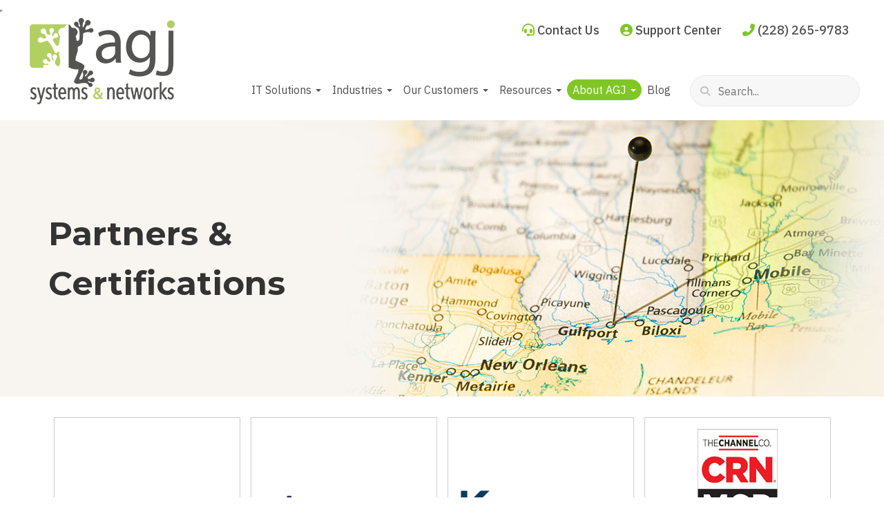

--- FILE ---
content_type: text/html; charset=UTF-8
request_url: https://www.agjsystems.com/about-us/partners-certifications/
body_size: 37716
content:
<!DOCTYPE html>
<html lang="en-US">
<head> <script type="text/javascript">
/* <![CDATA[ */
var gform;gform||(document.addEventListener("gform_main_scripts_loaded",function(){gform.scriptsLoaded=!0}),document.addEventListener("gform/theme/scripts_loaded",function(){gform.themeScriptsLoaded=!0}),window.addEventListener("DOMContentLoaded",function(){gform.domLoaded=!0}),gform={domLoaded:!1,scriptsLoaded:!1,themeScriptsLoaded:!1,isFormEditor:()=>"function"==typeof InitializeEditor,callIfLoaded:function(o){return!(!gform.domLoaded||!gform.scriptsLoaded||!gform.themeScriptsLoaded&&!gform.isFormEditor()||(gform.isFormEditor()&&console.warn("The use of gform.initializeOnLoaded() is deprecated in the form editor context and will be removed in Gravity Forms 3.1."),o(),0))},initializeOnLoaded:function(o){gform.callIfLoaded(o)||(document.addEventListener("gform_main_scripts_loaded",()=>{gform.scriptsLoaded=!0,gform.callIfLoaded(o)}),document.addEventListener("gform/theme/scripts_loaded",()=>{gform.themeScriptsLoaded=!0,gform.callIfLoaded(o)}),window.addEventListener("DOMContentLoaded",()=>{gform.domLoaded=!0,gform.callIfLoaded(o)}))},hooks:{action:{},filter:{}},addAction:function(o,r,e,t){gform.addHook("action",o,r,e,t)},addFilter:function(o,r,e,t){gform.addHook("filter",o,r,e,t)},doAction:function(o){gform.doHook("action",o,arguments)},applyFilters:function(o){return gform.doHook("filter",o,arguments)},removeAction:function(o,r){gform.removeHook("action",o,r)},removeFilter:function(o,r,e){gform.removeHook("filter",o,r,e)},addHook:function(o,r,e,t,n){null==gform.hooks[o][r]&&(gform.hooks[o][r]=[]);var d=gform.hooks[o][r];null==n&&(n=r+"_"+d.length),gform.hooks[o][r].push({tag:n,callable:e,priority:t=null==t?10:t})},doHook:function(r,o,e){var t;if(e=Array.prototype.slice.call(e,1),null!=gform.hooks[r][o]&&((o=gform.hooks[r][o]).sort(function(o,r){return o.priority-r.priority}),o.forEach(function(o){"function"!=typeof(t=o.callable)&&(t=window[t]),"action"==r?t.apply(null,e):e[0]=t.apply(null,e)})),"filter"==r)return e[0]},removeHook:function(o,r,t,n){var e;null!=gform.hooks[o][r]&&(e=(e=gform.hooks[o][r]).filter(function(o,r,e){return!!(null!=n&&n!=o.tag||null!=t&&t!=o.priority)}),gform.hooks[o][r]=e)}});
/* ]]> */
</script>
<meta charset="UTF-8" /><script>if(navigator.userAgent.match(/MSIE|Internet Explorer/i)||navigator.userAgent.match(/Trident\/7\..*?rv:11/i)){var href=document.location.href;if(!href.match(/[?&]nowprocket/)){if(href.indexOf("?")==-1){if(href.indexOf("#")==-1){document.location.href=href+"?nowprocket=1"}else{document.location.href=href.replace("#","?nowprocket=1#")}}else{if(href.indexOf("#")==-1){document.location.href=href+"&nowprocket=1"}else{document.location.href=href.replace("#","&nowprocket=1#")}}}}</script><script>(()=>{class RocketLazyLoadScripts{constructor(){this.v="2.0.4",this.userEvents=["keydown","keyup","mousedown","mouseup","mousemove","mouseover","mouseout","touchmove","touchstart","touchend","touchcancel","wheel","click","dblclick","input"],this.attributeEvents=["onblur","onclick","oncontextmenu","ondblclick","onfocus","onmousedown","onmouseenter","onmouseleave","onmousemove","onmouseout","onmouseover","onmouseup","onmousewheel","onscroll","onsubmit"]}async t(){this.i(),this.o(),/iP(ad|hone)/.test(navigator.userAgent)&&this.h(),this.u(),this.l(this),this.m(),this.k(this),this.p(this),this._(),await Promise.all([this.R(),this.L()]),this.lastBreath=Date.now(),this.S(this),this.P(),this.D(),this.O(),this.M(),await this.C(this.delayedScripts.normal),await this.C(this.delayedScripts.defer),await this.C(this.delayedScripts.async),await this.T(),await this.F(),await this.j(),await this.A(),window.dispatchEvent(new Event("rocket-allScriptsLoaded")),this.everythingLoaded=!0,this.lastTouchEnd&&await new Promise(t=>setTimeout(t,500-Date.now()+this.lastTouchEnd)),this.I(),this.H(),this.U(),this.W()}i(){this.CSPIssue=sessionStorage.getItem("rocketCSPIssue"),document.addEventListener("securitypolicyviolation",t=>{this.CSPIssue||"script-src-elem"!==t.violatedDirective||"data"!==t.blockedURI||(this.CSPIssue=!0,sessionStorage.setItem("rocketCSPIssue",!0))},{isRocket:!0})}o(){window.addEventListener("pageshow",t=>{this.persisted=t.persisted,this.realWindowLoadedFired=!0},{isRocket:!0}),window.addEventListener("pagehide",()=>{this.onFirstUserAction=null},{isRocket:!0})}h(){let t;function e(e){t=e}window.addEventListener("touchstart",e,{isRocket:!0}),window.addEventListener("touchend",function i(o){o.changedTouches[0]&&t.changedTouches[0]&&Math.abs(o.changedTouches[0].pageX-t.changedTouches[0].pageX)<10&&Math.abs(o.changedTouches[0].pageY-t.changedTouches[0].pageY)<10&&o.timeStamp-t.timeStamp<200&&(window.removeEventListener("touchstart",e,{isRocket:!0}),window.removeEventListener("touchend",i,{isRocket:!0}),"INPUT"===o.target.tagName&&"text"===o.target.type||(o.target.dispatchEvent(new TouchEvent("touchend",{target:o.target,bubbles:!0})),o.target.dispatchEvent(new MouseEvent("mouseover",{target:o.target,bubbles:!0})),o.target.dispatchEvent(new PointerEvent("click",{target:o.target,bubbles:!0,cancelable:!0,detail:1,clientX:o.changedTouches[0].clientX,clientY:o.changedTouches[0].clientY})),event.preventDefault()))},{isRocket:!0})}q(t){this.userActionTriggered||("mousemove"!==t.type||this.firstMousemoveIgnored?"keyup"===t.type||"mouseover"===t.type||"mouseout"===t.type||(this.userActionTriggered=!0,this.onFirstUserAction&&this.onFirstUserAction()):this.firstMousemoveIgnored=!0),"click"===t.type&&t.preventDefault(),t.stopPropagation(),t.stopImmediatePropagation(),"touchstart"===this.lastEvent&&"touchend"===t.type&&(this.lastTouchEnd=Date.now()),"click"===t.type&&(this.lastTouchEnd=0),this.lastEvent=t.type,t.composedPath&&t.composedPath()[0].getRootNode()instanceof ShadowRoot&&(t.rocketTarget=t.composedPath()[0]),this.savedUserEvents.push(t)}u(){this.savedUserEvents=[],this.userEventHandler=this.q.bind(this),this.userEvents.forEach(t=>window.addEventListener(t,this.userEventHandler,{passive:!1,isRocket:!0})),document.addEventListener("visibilitychange",this.userEventHandler,{isRocket:!0})}U(){this.userEvents.forEach(t=>window.removeEventListener(t,this.userEventHandler,{passive:!1,isRocket:!0})),document.removeEventListener("visibilitychange",this.userEventHandler,{isRocket:!0}),this.savedUserEvents.forEach(t=>{(t.rocketTarget||t.target).dispatchEvent(new window[t.constructor.name](t.type,t))})}m(){const t="return false",e=Array.from(this.attributeEvents,t=>"data-rocket-"+t),i="["+this.attributeEvents.join("],[")+"]",o="[data-rocket-"+this.attributeEvents.join("],[data-rocket-")+"]",s=(e,i,o)=>{o&&o!==t&&(e.setAttribute("data-rocket-"+i,o),e["rocket"+i]=new Function("event",o),e.setAttribute(i,t))};new MutationObserver(t=>{for(const n of t)"attributes"===n.type&&(n.attributeName.startsWith("data-rocket-")||this.everythingLoaded?n.attributeName.startsWith("data-rocket-")&&this.everythingLoaded&&this.N(n.target,n.attributeName.substring(12)):s(n.target,n.attributeName,n.target.getAttribute(n.attributeName))),"childList"===n.type&&n.addedNodes.forEach(t=>{if(t.nodeType===Node.ELEMENT_NODE)if(this.everythingLoaded)for(const i of[t,...t.querySelectorAll(o)])for(const t of i.getAttributeNames())e.includes(t)&&this.N(i,t.substring(12));else for(const e of[t,...t.querySelectorAll(i)])for(const t of e.getAttributeNames())this.attributeEvents.includes(t)&&s(e,t,e.getAttribute(t))})}).observe(document,{subtree:!0,childList:!0,attributeFilter:[...this.attributeEvents,...e]})}I(){this.attributeEvents.forEach(t=>{document.querySelectorAll("[data-rocket-"+t+"]").forEach(e=>{this.N(e,t)})})}N(t,e){const i=t.getAttribute("data-rocket-"+e);i&&(t.setAttribute(e,i),t.removeAttribute("data-rocket-"+e))}k(t){Object.defineProperty(HTMLElement.prototype,"onclick",{get(){return this.rocketonclick||null},set(e){this.rocketonclick=e,this.setAttribute(t.everythingLoaded?"onclick":"data-rocket-onclick","this.rocketonclick(event)")}})}S(t){function e(e,i){let o=e[i];e[i]=null,Object.defineProperty(e,i,{get:()=>o,set(s){t.everythingLoaded?o=s:e["rocket"+i]=o=s}})}e(document,"onreadystatechange"),e(window,"onload"),e(window,"onpageshow");try{Object.defineProperty(document,"readyState",{get:()=>t.rocketReadyState,set(e){t.rocketReadyState=e},configurable:!0}),document.readyState="loading"}catch(t){console.log("WPRocket DJE readyState conflict, bypassing")}}l(t){this.originalAddEventListener=EventTarget.prototype.addEventListener,this.originalRemoveEventListener=EventTarget.prototype.removeEventListener,this.savedEventListeners=[],EventTarget.prototype.addEventListener=function(e,i,o){o&&o.isRocket||!t.B(e,this)&&!t.userEvents.includes(e)||t.B(e,this)&&!t.userActionTriggered||e.startsWith("rocket-")||t.everythingLoaded?t.originalAddEventListener.call(this,e,i,o):(t.savedEventListeners.push({target:this,remove:!1,type:e,func:i,options:o}),"mouseenter"!==e&&"mouseleave"!==e||t.originalAddEventListener.call(this,e,t.savedUserEvents.push,o))},EventTarget.prototype.removeEventListener=function(e,i,o){o&&o.isRocket||!t.B(e,this)&&!t.userEvents.includes(e)||t.B(e,this)&&!t.userActionTriggered||e.startsWith("rocket-")||t.everythingLoaded?t.originalRemoveEventListener.call(this,e,i,o):t.savedEventListeners.push({target:this,remove:!0,type:e,func:i,options:o})}}J(t,e){this.savedEventListeners=this.savedEventListeners.filter(i=>{let o=i.type,s=i.target||window;return e!==o||t!==s||(this.B(o,s)&&(i.type="rocket-"+o),this.$(i),!1)})}H(){EventTarget.prototype.addEventListener=this.originalAddEventListener,EventTarget.prototype.removeEventListener=this.originalRemoveEventListener,this.savedEventListeners.forEach(t=>this.$(t))}$(t){t.remove?this.originalRemoveEventListener.call(t.target,t.type,t.func,t.options):this.originalAddEventListener.call(t.target,t.type,t.func,t.options)}p(t){let e;function i(e){return t.everythingLoaded?e:e.split(" ").map(t=>"load"===t||t.startsWith("load.")?"rocket-jquery-load":t).join(" ")}function o(o){function s(e){const s=o.fn[e];o.fn[e]=o.fn.init.prototype[e]=function(){return this[0]===window&&t.userActionTriggered&&("string"==typeof arguments[0]||arguments[0]instanceof String?arguments[0]=i(arguments[0]):"object"==typeof arguments[0]&&Object.keys(arguments[0]).forEach(t=>{const e=arguments[0][t];delete arguments[0][t],arguments[0][i(t)]=e})),s.apply(this,arguments),this}}if(o&&o.fn&&!t.allJQueries.includes(o)){const e={DOMContentLoaded:[],"rocket-DOMContentLoaded":[]};for(const t in e)document.addEventListener(t,()=>{e[t].forEach(t=>t())},{isRocket:!0});o.fn.ready=o.fn.init.prototype.ready=function(i){function s(){parseInt(o.fn.jquery)>2?setTimeout(()=>i.bind(document)(o)):i.bind(document)(o)}return"function"==typeof i&&(t.realDomReadyFired?!t.userActionTriggered||t.fauxDomReadyFired?s():e["rocket-DOMContentLoaded"].push(s):e.DOMContentLoaded.push(s)),o([])},s("on"),s("one"),s("off"),t.allJQueries.push(o)}e=o}t.allJQueries=[],o(window.jQuery),Object.defineProperty(window,"jQuery",{get:()=>e,set(t){o(t)}})}P(){const t=new Map;document.write=document.writeln=function(e){const i=document.currentScript,o=document.createRange(),s=i.parentElement;let n=t.get(i);void 0===n&&(n=i.nextSibling,t.set(i,n));const c=document.createDocumentFragment();o.setStart(c,0),c.appendChild(o.createContextualFragment(e)),s.insertBefore(c,n)}}async R(){return new Promise(t=>{this.userActionTriggered?t():this.onFirstUserAction=t})}async L(){return new Promise(t=>{document.addEventListener("DOMContentLoaded",()=>{this.realDomReadyFired=!0,t()},{isRocket:!0})})}async j(){return this.realWindowLoadedFired?Promise.resolve():new Promise(t=>{window.addEventListener("load",t,{isRocket:!0})})}M(){this.pendingScripts=[];this.scriptsMutationObserver=new MutationObserver(t=>{for(const e of t)e.addedNodes.forEach(t=>{"SCRIPT"!==t.tagName||t.noModule||t.isWPRocket||this.pendingScripts.push({script:t,promise:new Promise(e=>{const i=()=>{const i=this.pendingScripts.findIndex(e=>e.script===t);i>=0&&this.pendingScripts.splice(i,1),e()};t.addEventListener("load",i,{isRocket:!0}),t.addEventListener("error",i,{isRocket:!0}),setTimeout(i,1e3)})})})}),this.scriptsMutationObserver.observe(document,{childList:!0,subtree:!0})}async F(){await this.X(),this.pendingScripts.length?(await this.pendingScripts[0].promise,await this.F()):this.scriptsMutationObserver.disconnect()}D(){this.delayedScripts={normal:[],async:[],defer:[]},document.querySelectorAll("script[type$=rocketlazyloadscript]").forEach(t=>{t.hasAttribute("data-rocket-src")?t.hasAttribute("async")&&!1!==t.async?this.delayedScripts.async.push(t):t.hasAttribute("defer")&&!1!==t.defer||"module"===t.getAttribute("data-rocket-type")?this.delayedScripts.defer.push(t):this.delayedScripts.normal.push(t):this.delayedScripts.normal.push(t)})}async _(){await this.L();let t=[];document.querySelectorAll("script[type$=rocketlazyloadscript][data-rocket-src]").forEach(e=>{let i=e.getAttribute("data-rocket-src");if(i&&!i.startsWith("data:")){i.startsWith("//")&&(i=location.protocol+i);try{const o=new URL(i).origin;o!==location.origin&&t.push({src:o,crossOrigin:e.crossOrigin||"module"===e.getAttribute("data-rocket-type")})}catch(t){}}}),t=[...new Map(t.map(t=>[JSON.stringify(t),t])).values()],this.Y(t,"preconnect")}async G(t){if(await this.K(),!0!==t.noModule||!("noModule"in HTMLScriptElement.prototype))return new Promise(e=>{let i;function o(){(i||t).setAttribute("data-rocket-status","executed"),e()}try{if(navigator.userAgent.includes("Firefox/")||""===navigator.vendor||this.CSPIssue)i=document.createElement("script"),[...t.attributes].forEach(t=>{let e=t.nodeName;"type"!==e&&("data-rocket-type"===e&&(e="type"),"data-rocket-src"===e&&(e="src"),i.setAttribute(e,t.nodeValue))}),t.text&&(i.text=t.text),t.nonce&&(i.nonce=t.nonce),i.hasAttribute("src")?(i.addEventListener("load",o,{isRocket:!0}),i.addEventListener("error",()=>{i.setAttribute("data-rocket-status","failed-network"),e()},{isRocket:!0}),setTimeout(()=>{i.isConnected||e()},1)):(i.text=t.text,o()),i.isWPRocket=!0,t.parentNode.replaceChild(i,t);else{const i=t.getAttribute("data-rocket-type"),s=t.getAttribute("data-rocket-src");i?(t.type=i,t.removeAttribute("data-rocket-type")):t.removeAttribute("type"),t.addEventListener("load",o,{isRocket:!0}),t.addEventListener("error",i=>{this.CSPIssue&&i.target.src.startsWith("data:")?(console.log("WPRocket: CSP fallback activated"),t.removeAttribute("src"),this.G(t).then(e)):(t.setAttribute("data-rocket-status","failed-network"),e())},{isRocket:!0}),s?(t.fetchPriority="high",t.removeAttribute("data-rocket-src"),t.src=s):t.src="data:text/javascript;base64,"+window.btoa(unescape(encodeURIComponent(t.text)))}}catch(i){t.setAttribute("data-rocket-status","failed-transform"),e()}});t.setAttribute("data-rocket-status","skipped")}async C(t){const e=t.shift();return e?(e.isConnected&&await this.G(e),this.C(t)):Promise.resolve()}O(){this.Y([...this.delayedScripts.normal,...this.delayedScripts.defer,...this.delayedScripts.async],"preload")}Y(t,e){this.trash=this.trash||[];let i=!0;var o=document.createDocumentFragment();t.forEach(t=>{const s=t.getAttribute&&t.getAttribute("data-rocket-src")||t.src;if(s&&!s.startsWith("data:")){const n=document.createElement("link");n.href=s,n.rel=e,"preconnect"!==e&&(n.as="script",n.fetchPriority=i?"high":"low"),t.getAttribute&&"module"===t.getAttribute("data-rocket-type")&&(n.crossOrigin=!0),t.crossOrigin&&(n.crossOrigin=t.crossOrigin),t.integrity&&(n.integrity=t.integrity),t.nonce&&(n.nonce=t.nonce),o.appendChild(n),this.trash.push(n),i=!1}}),document.head.appendChild(o)}W(){this.trash.forEach(t=>t.remove())}async T(){try{document.readyState="interactive"}catch(t){}this.fauxDomReadyFired=!0;try{await this.K(),this.J(document,"readystatechange"),document.dispatchEvent(new Event("rocket-readystatechange")),await this.K(),document.rocketonreadystatechange&&document.rocketonreadystatechange(),await this.K(),this.J(document,"DOMContentLoaded"),document.dispatchEvent(new Event("rocket-DOMContentLoaded")),await this.K(),this.J(window,"DOMContentLoaded"),window.dispatchEvent(new Event("rocket-DOMContentLoaded"))}catch(t){console.error(t)}}async A(){try{document.readyState="complete"}catch(t){}try{await this.K(),this.J(document,"readystatechange"),document.dispatchEvent(new Event("rocket-readystatechange")),await this.K(),document.rocketonreadystatechange&&document.rocketonreadystatechange(),await this.K(),this.J(window,"load"),window.dispatchEvent(new Event("rocket-load")),await this.K(),window.rocketonload&&window.rocketonload(),await this.K(),this.allJQueries.forEach(t=>t(window).trigger("rocket-jquery-load")),await this.K(),this.J(window,"pageshow");const t=new Event("rocket-pageshow");t.persisted=this.persisted,window.dispatchEvent(t),await this.K(),window.rocketonpageshow&&window.rocketonpageshow({persisted:this.persisted})}catch(t){console.error(t)}}async K(){Date.now()-this.lastBreath>45&&(await this.X(),this.lastBreath=Date.now())}async X(){return document.hidden?new Promise(t=>setTimeout(t)):new Promise(t=>requestAnimationFrame(t))}B(t,e){return e===document&&"readystatechange"===t||(e===document&&"DOMContentLoaded"===t||(e===window&&"DOMContentLoaded"===t||(e===window&&"load"===t||e===window&&"pageshow"===t)))}static run(){(new RocketLazyLoadScripts).t()}}RocketLazyLoadScripts.run()})();</script>
    
    <meta http-equiv="X-UA-Compatible" content="IE=edge">
    <meta name="viewport" content="width=device-width, initial-scale=1.0, maximum-scale=2.0, user-scalable=yes"/>
    <title>Partners &amp; Certifications | AGJ Systems &amp; Networks</title>
<link data-rocket-prefetch href="https://www.googletagmanager.com" rel="dns-prefetch"><link rel="preload" data-rocket-preload as="image" href="https://www.agjsystems.com/wp-content/uploads/2018/10/masthead-why-AGJ.jpg" fetchpriority="high">
        <link rel="pingback" href="https://www.agjsystems.com/xmlrpc.php" />
        <link data-minify="1" href="https://www.agjsystems.com/wp-content/cache/min/1/wp-content/themes/phoenix/bootstrap/css/bootstrap.min.css?ver=1758040991" rel="stylesheet" />
    <link data-minify="1" href="https://www.agjsystems.com/wp-content/cache/min/1/wp-content/themes/phoenix/fontawesome-pro/css/all.min.css?ver=1758040991" rel="stylesheet" />
    <link href="https://www.agjsystems.com/wp-content/themes/phoenix/fontawesome-pro/css/v4-shims.min.css?v=5.11.2-pro" rel="stylesheet" />
    <!--[if IE 7]>
        <link href="//netdna.bootstrapcdn.com/font-awesome/3.1.1/css/font-awesome-ie7.min.css" rel="stylesheet" />
    <![endif]-->
        <link rel="shortcut icon" href="https://www.agjsystems.com/wp-content/uploads/2014/11/favicon.ico" type="image/x-icon" />
    <meta name='robots' content='index, follow, max-image-preview:large, max-snippet:-1, max-video-preview:-1' />

	<!-- This site is optimized with the Yoast SEO plugin v26.7 - https://yoast.com/wordpress/plugins/seo/ -->
	<meta name="description" content="Learn more about our partners and certifications that enable us to provide the best IT support and services to our customers everyday." />
	<link rel="canonical" href="https://www.agjsystems.com/about-us/partners-certifications/" />
	<meta property="og:locale" content="en_US" />
	<meta property="og:type" content="article" />
	<meta property="og:title" content="Partners &amp; Certifications | AGJ Systems &amp; Networks" />
	<meta property="og:description" content="Learn more about our partners and certifications that enable us to provide the best IT support and services to our customers everyday." />
	<meta property="og:url" content="https://www.agjsystems.com/about-us/partners-certifications/" />
	<meta property="og:site_name" content="AGJ Systems &amp; Networks" />
	<meta property="article:modified_time" content="2025-12-02T10:25:39+00:00" />
	<meta name="twitter:label1" content="Est. reading time" />
	<meta name="twitter:data1" content="9 minutes" />
	<script type="application/ld+json" class="yoast-schema-graph">{"@context":"https://schema.org","@graph":[{"@type":"WebPage","@id":"https://www.agjsystems.com/about-us/partners-certifications/","url":"https://www.agjsystems.com/about-us/partners-certifications/","name":"Partners &amp; Certifications | AGJ Systems &amp; Networks","isPartOf":{"@id":"https://www.agjsystems.com/#website"},"datePublished":"2010-09-20T10:01:12+00:00","dateModified":"2025-12-02T10:25:39+00:00","description":"Learn more about our partners and certifications that enable us to provide the best IT support and services to our customers everyday.","breadcrumb":{"@id":"https://www.agjsystems.com/about-us/partners-certifications/#breadcrumb"},"inLanguage":"en-US","potentialAction":[{"@type":"ReadAction","target":["https://www.agjsystems.com/about-us/partners-certifications/"]}]},{"@type":"BreadcrumbList","@id":"https://www.agjsystems.com/about-us/partners-certifications/#breadcrumb","itemListElement":[{"@type":"ListItem","position":1,"name":"About Us","item":"https://www.agjsystems.com/about-us/"},{"@type":"ListItem","position":2,"name":"Partners &amp; Certifications"}]},{"@type":"WebSite","@id":"https://www.agjsystems.com/#website","url":"https://www.agjsystems.com/","name":"AGJ Systems &amp; Networks","description":"","potentialAction":[{"@type":"SearchAction","target":{"@type":"EntryPoint","urlTemplate":"https://www.agjsystems.com/?s={search_term_string}"},"query-input":{"@type":"PropertyValueSpecification","valueRequired":true,"valueName":"search_term_string"}}],"inLanguage":"en-US"}]}</script>
	<!-- / Yoast SEO plugin. -->


<link rel='dns-prefetch' href='//v0.wordpress.com' />

<link rel="alternate" type="application/rss+xml" title="AGJ Systems &amp; Networks &raquo; Feed" href="https://www.agjsystems.com/feed/" />
<link rel="alternate" type="application/rss+xml" title="AGJ Systems &amp; Networks &raquo; Comments Feed" href="https://www.agjsystems.com/comments/feed/" />
<link rel="alternate" title="oEmbed (JSON)" type="application/json+oembed" href="https://www.agjsystems.com/wp-json/oembed/1.0/embed?url=https%3A%2F%2Fwww.agjsystems.com%2Fabout-us%2Fpartners-certifications%2F" />
<link rel="alternate" title="oEmbed (XML)" type="text/xml+oembed" href="https://www.agjsystems.com/wp-json/oembed/1.0/embed?url=https%3A%2F%2Fwww.agjsystems.com%2Fabout-us%2Fpartners-certifications%2F&#038;format=xml" />
		<!-- This site uses the Google Analytics by MonsterInsights plugin v9.11.1 - Using Analytics tracking - https://www.monsterinsights.com/ -->
		<!-- Note: MonsterInsights is not currently configured on this site. The site owner needs to authenticate with Google Analytics in the MonsterInsights settings panel. -->
					<!-- No tracking code set -->
				<!-- / Google Analytics by MonsterInsights -->
		<style id='wp-img-auto-sizes-contain-inline-css' type='text/css'>
img:is([sizes=auto i],[sizes^="auto," i]){contain-intrinsic-size:3000px 1500px}
/*# sourceURL=wp-img-auto-sizes-contain-inline-css */
</style>
<style id='wp-emoji-styles-inline-css' type='text/css'>

	img.wp-smiley, img.emoji {
		display: inline !important;
		border: none !important;
		box-shadow: none !important;
		height: 1em !important;
		width: 1em !important;
		margin: 0 0.07em !important;
		vertical-align: -0.1em !important;
		background: none !important;
		padding: 0 !important;
	}
/*# sourceURL=wp-emoji-styles-inline-css */
</style>
<style id='wp-block-library-inline-css' type='text/css'>
:root{--wp-block-synced-color:#7a00df;--wp-block-synced-color--rgb:122,0,223;--wp-bound-block-color:var(--wp-block-synced-color);--wp-editor-canvas-background:#ddd;--wp-admin-theme-color:#007cba;--wp-admin-theme-color--rgb:0,124,186;--wp-admin-theme-color-darker-10:#006ba1;--wp-admin-theme-color-darker-10--rgb:0,107,160.5;--wp-admin-theme-color-darker-20:#005a87;--wp-admin-theme-color-darker-20--rgb:0,90,135;--wp-admin-border-width-focus:2px}@media (min-resolution:192dpi){:root{--wp-admin-border-width-focus:1.5px}}.wp-element-button{cursor:pointer}:root .has-very-light-gray-background-color{background-color:#eee}:root .has-very-dark-gray-background-color{background-color:#313131}:root .has-very-light-gray-color{color:#eee}:root .has-very-dark-gray-color{color:#313131}:root .has-vivid-green-cyan-to-vivid-cyan-blue-gradient-background{background:linear-gradient(135deg,#00d084,#0693e3)}:root .has-purple-crush-gradient-background{background:linear-gradient(135deg,#34e2e4,#4721fb 50%,#ab1dfe)}:root .has-hazy-dawn-gradient-background{background:linear-gradient(135deg,#faaca8,#dad0ec)}:root .has-subdued-olive-gradient-background{background:linear-gradient(135deg,#fafae1,#67a671)}:root .has-atomic-cream-gradient-background{background:linear-gradient(135deg,#fdd79a,#004a59)}:root .has-nightshade-gradient-background{background:linear-gradient(135deg,#330968,#31cdcf)}:root .has-midnight-gradient-background{background:linear-gradient(135deg,#020381,#2874fc)}:root{--wp--preset--font-size--normal:16px;--wp--preset--font-size--huge:42px}.has-regular-font-size{font-size:1em}.has-larger-font-size{font-size:2.625em}.has-normal-font-size{font-size:var(--wp--preset--font-size--normal)}.has-huge-font-size{font-size:var(--wp--preset--font-size--huge)}.has-text-align-center{text-align:center}.has-text-align-left{text-align:left}.has-text-align-right{text-align:right}.has-fit-text{white-space:nowrap!important}#end-resizable-editor-section{display:none}.aligncenter{clear:both}.items-justified-left{justify-content:flex-start}.items-justified-center{justify-content:center}.items-justified-right{justify-content:flex-end}.items-justified-space-between{justify-content:space-between}.screen-reader-text{border:0;clip-path:inset(50%);height:1px;margin:-1px;overflow:hidden;padding:0;position:absolute;width:1px;word-wrap:normal!important}.screen-reader-text:focus{background-color:#ddd;clip-path:none;color:#444;display:block;font-size:1em;height:auto;left:5px;line-height:normal;padding:15px 23px 14px;text-decoration:none;top:5px;width:auto;z-index:100000}html :where(.has-border-color){border-style:solid}html :where([style*=border-top-color]){border-top-style:solid}html :where([style*=border-right-color]){border-right-style:solid}html :where([style*=border-bottom-color]){border-bottom-style:solid}html :where([style*=border-left-color]){border-left-style:solid}html :where([style*=border-width]){border-style:solid}html :where([style*=border-top-width]){border-top-style:solid}html :where([style*=border-right-width]){border-right-style:solid}html :where([style*=border-bottom-width]){border-bottom-style:solid}html :where([style*=border-left-width]){border-left-style:solid}html :where(img[class*=wp-image-]){height:auto;max-width:100%}:where(figure){margin:0 0 1em}html :where(.is-position-sticky){--wp-admin--admin-bar--position-offset:var(--wp-admin--admin-bar--height,0px)}@media screen and (max-width:600px){html :where(.is-position-sticky){--wp-admin--admin-bar--position-offset:0px}}

/*# sourceURL=wp-block-library-inline-css */
</style><style id='global-styles-inline-css' type='text/css'>
:root{--wp--preset--aspect-ratio--square: 1;--wp--preset--aspect-ratio--4-3: 4/3;--wp--preset--aspect-ratio--3-4: 3/4;--wp--preset--aspect-ratio--3-2: 3/2;--wp--preset--aspect-ratio--2-3: 2/3;--wp--preset--aspect-ratio--16-9: 16/9;--wp--preset--aspect-ratio--9-16: 9/16;--wp--preset--color--black: #000000;--wp--preset--color--cyan-bluish-gray: #abb8c3;--wp--preset--color--white: #ffffff;--wp--preset--color--pale-pink: #f78da7;--wp--preset--color--vivid-red: #cf2e2e;--wp--preset--color--luminous-vivid-orange: #ff6900;--wp--preset--color--luminous-vivid-amber: #fcb900;--wp--preset--color--light-green-cyan: #7bdcb5;--wp--preset--color--vivid-green-cyan: #00d084;--wp--preset--color--pale-cyan-blue: #8ed1fc;--wp--preset--color--vivid-cyan-blue: #0693e3;--wp--preset--color--vivid-purple: #9b51e0;--wp--preset--gradient--vivid-cyan-blue-to-vivid-purple: linear-gradient(135deg,rgb(6,147,227) 0%,rgb(155,81,224) 100%);--wp--preset--gradient--light-green-cyan-to-vivid-green-cyan: linear-gradient(135deg,rgb(122,220,180) 0%,rgb(0,208,130) 100%);--wp--preset--gradient--luminous-vivid-amber-to-luminous-vivid-orange: linear-gradient(135deg,rgb(252,185,0) 0%,rgb(255,105,0) 100%);--wp--preset--gradient--luminous-vivid-orange-to-vivid-red: linear-gradient(135deg,rgb(255,105,0) 0%,rgb(207,46,46) 100%);--wp--preset--gradient--very-light-gray-to-cyan-bluish-gray: linear-gradient(135deg,rgb(238,238,238) 0%,rgb(169,184,195) 100%);--wp--preset--gradient--cool-to-warm-spectrum: linear-gradient(135deg,rgb(74,234,220) 0%,rgb(151,120,209) 20%,rgb(207,42,186) 40%,rgb(238,44,130) 60%,rgb(251,105,98) 80%,rgb(254,248,76) 100%);--wp--preset--gradient--blush-light-purple: linear-gradient(135deg,rgb(255,206,236) 0%,rgb(152,150,240) 100%);--wp--preset--gradient--blush-bordeaux: linear-gradient(135deg,rgb(254,205,165) 0%,rgb(254,45,45) 50%,rgb(107,0,62) 100%);--wp--preset--gradient--luminous-dusk: linear-gradient(135deg,rgb(255,203,112) 0%,rgb(199,81,192) 50%,rgb(65,88,208) 100%);--wp--preset--gradient--pale-ocean: linear-gradient(135deg,rgb(255,245,203) 0%,rgb(182,227,212) 50%,rgb(51,167,181) 100%);--wp--preset--gradient--electric-grass: linear-gradient(135deg,rgb(202,248,128) 0%,rgb(113,206,126) 100%);--wp--preset--gradient--midnight: linear-gradient(135deg,rgb(2,3,129) 0%,rgb(40,116,252) 100%);--wp--preset--font-size--small: 13px;--wp--preset--font-size--medium: 20px;--wp--preset--font-size--large: 36px;--wp--preset--font-size--x-large: 42px;--wp--preset--spacing--20: 0.44rem;--wp--preset--spacing--30: 0.67rem;--wp--preset--spacing--40: 1rem;--wp--preset--spacing--50: 1.5rem;--wp--preset--spacing--60: 2.25rem;--wp--preset--spacing--70: 3.38rem;--wp--preset--spacing--80: 5.06rem;--wp--preset--shadow--natural: 6px 6px 9px rgba(0, 0, 0, 0.2);--wp--preset--shadow--deep: 12px 12px 50px rgba(0, 0, 0, 0.4);--wp--preset--shadow--sharp: 6px 6px 0px rgba(0, 0, 0, 0.2);--wp--preset--shadow--outlined: 6px 6px 0px -3px rgb(255, 255, 255), 6px 6px rgb(0, 0, 0);--wp--preset--shadow--crisp: 6px 6px 0px rgb(0, 0, 0);}:where(.is-layout-flex){gap: 0.5em;}:where(.is-layout-grid){gap: 0.5em;}body .is-layout-flex{display: flex;}.is-layout-flex{flex-wrap: wrap;align-items: center;}.is-layout-flex > :is(*, div){margin: 0;}body .is-layout-grid{display: grid;}.is-layout-grid > :is(*, div){margin: 0;}:where(.wp-block-columns.is-layout-flex){gap: 2em;}:where(.wp-block-columns.is-layout-grid){gap: 2em;}:where(.wp-block-post-template.is-layout-flex){gap: 1.25em;}:where(.wp-block-post-template.is-layout-grid){gap: 1.25em;}.has-black-color{color: var(--wp--preset--color--black) !important;}.has-cyan-bluish-gray-color{color: var(--wp--preset--color--cyan-bluish-gray) !important;}.has-white-color{color: var(--wp--preset--color--white) !important;}.has-pale-pink-color{color: var(--wp--preset--color--pale-pink) !important;}.has-vivid-red-color{color: var(--wp--preset--color--vivid-red) !important;}.has-luminous-vivid-orange-color{color: var(--wp--preset--color--luminous-vivid-orange) !important;}.has-luminous-vivid-amber-color{color: var(--wp--preset--color--luminous-vivid-amber) !important;}.has-light-green-cyan-color{color: var(--wp--preset--color--light-green-cyan) !important;}.has-vivid-green-cyan-color{color: var(--wp--preset--color--vivid-green-cyan) !important;}.has-pale-cyan-blue-color{color: var(--wp--preset--color--pale-cyan-blue) !important;}.has-vivid-cyan-blue-color{color: var(--wp--preset--color--vivid-cyan-blue) !important;}.has-vivid-purple-color{color: var(--wp--preset--color--vivid-purple) !important;}.has-black-background-color{background-color: var(--wp--preset--color--black) !important;}.has-cyan-bluish-gray-background-color{background-color: var(--wp--preset--color--cyan-bluish-gray) !important;}.has-white-background-color{background-color: var(--wp--preset--color--white) !important;}.has-pale-pink-background-color{background-color: var(--wp--preset--color--pale-pink) !important;}.has-vivid-red-background-color{background-color: var(--wp--preset--color--vivid-red) !important;}.has-luminous-vivid-orange-background-color{background-color: var(--wp--preset--color--luminous-vivid-orange) !important;}.has-luminous-vivid-amber-background-color{background-color: var(--wp--preset--color--luminous-vivid-amber) !important;}.has-light-green-cyan-background-color{background-color: var(--wp--preset--color--light-green-cyan) !important;}.has-vivid-green-cyan-background-color{background-color: var(--wp--preset--color--vivid-green-cyan) !important;}.has-pale-cyan-blue-background-color{background-color: var(--wp--preset--color--pale-cyan-blue) !important;}.has-vivid-cyan-blue-background-color{background-color: var(--wp--preset--color--vivid-cyan-blue) !important;}.has-vivid-purple-background-color{background-color: var(--wp--preset--color--vivid-purple) !important;}.has-black-border-color{border-color: var(--wp--preset--color--black) !important;}.has-cyan-bluish-gray-border-color{border-color: var(--wp--preset--color--cyan-bluish-gray) !important;}.has-white-border-color{border-color: var(--wp--preset--color--white) !important;}.has-pale-pink-border-color{border-color: var(--wp--preset--color--pale-pink) !important;}.has-vivid-red-border-color{border-color: var(--wp--preset--color--vivid-red) !important;}.has-luminous-vivid-orange-border-color{border-color: var(--wp--preset--color--luminous-vivid-orange) !important;}.has-luminous-vivid-amber-border-color{border-color: var(--wp--preset--color--luminous-vivid-amber) !important;}.has-light-green-cyan-border-color{border-color: var(--wp--preset--color--light-green-cyan) !important;}.has-vivid-green-cyan-border-color{border-color: var(--wp--preset--color--vivid-green-cyan) !important;}.has-pale-cyan-blue-border-color{border-color: var(--wp--preset--color--pale-cyan-blue) !important;}.has-vivid-cyan-blue-border-color{border-color: var(--wp--preset--color--vivid-cyan-blue) !important;}.has-vivid-purple-border-color{border-color: var(--wp--preset--color--vivid-purple) !important;}.has-vivid-cyan-blue-to-vivid-purple-gradient-background{background: var(--wp--preset--gradient--vivid-cyan-blue-to-vivid-purple) !important;}.has-light-green-cyan-to-vivid-green-cyan-gradient-background{background: var(--wp--preset--gradient--light-green-cyan-to-vivid-green-cyan) !important;}.has-luminous-vivid-amber-to-luminous-vivid-orange-gradient-background{background: var(--wp--preset--gradient--luminous-vivid-amber-to-luminous-vivid-orange) !important;}.has-luminous-vivid-orange-to-vivid-red-gradient-background{background: var(--wp--preset--gradient--luminous-vivid-orange-to-vivid-red) !important;}.has-very-light-gray-to-cyan-bluish-gray-gradient-background{background: var(--wp--preset--gradient--very-light-gray-to-cyan-bluish-gray) !important;}.has-cool-to-warm-spectrum-gradient-background{background: var(--wp--preset--gradient--cool-to-warm-spectrum) !important;}.has-blush-light-purple-gradient-background{background: var(--wp--preset--gradient--blush-light-purple) !important;}.has-blush-bordeaux-gradient-background{background: var(--wp--preset--gradient--blush-bordeaux) !important;}.has-luminous-dusk-gradient-background{background: var(--wp--preset--gradient--luminous-dusk) !important;}.has-pale-ocean-gradient-background{background: var(--wp--preset--gradient--pale-ocean) !important;}.has-electric-grass-gradient-background{background: var(--wp--preset--gradient--electric-grass) !important;}.has-midnight-gradient-background{background: var(--wp--preset--gradient--midnight) !important;}.has-small-font-size{font-size: var(--wp--preset--font-size--small) !important;}.has-medium-font-size{font-size: var(--wp--preset--font-size--medium) !important;}.has-large-font-size{font-size: var(--wp--preset--font-size--large) !important;}.has-x-large-font-size{font-size: var(--wp--preset--font-size--x-large) !important;}
/*# sourceURL=global-styles-inline-css */
</style>

<style id='classic-theme-styles-inline-css' type='text/css'>
/*! This file is auto-generated */
.wp-block-button__link{color:#fff;background-color:#32373c;border-radius:9999px;box-shadow:none;text-decoration:none;padding:calc(.667em + 2px) calc(1.333em + 2px);font-size:1.125em}.wp-block-file__button{background:#32373c;color:#fff;text-decoration:none}
/*# sourceURL=/wp-includes/css/classic-themes.min.css */
</style>
<link rel='stylesheet' id='cookie-notice-front-css' href='https://www.agjsystems.com/wp-content/plugins/cookie-notice/css/front.min.css?ver=2.5.11' type='text/css' media='all' />
<link data-minify="1" rel='stylesheet' id='lightbox_style-css' href='https://www.agjsystems.com/wp-content/cache/min/1/wp-content/plugins/pronto-magnific-popup/pronto_magnific_popup.css?ver=1758040991' type='text/css' media='all' />
<link data-minify="1" rel='stylesheet' id='sign-in-with-google-css' href='https://www.agjsystems.com/wp-content/cache/min/1/wp-content/plugins/sign-in-with-google/src/public/css/sign-in-with-google-public.css?ver=1758040991' type='text/css' media='all' />
<link data-minify="1" rel='stylesheet' id='wooslider-flexslider-css' href='https://www.agjsystems.com/wp-content/cache/min/1/wp-content/plugins/wooslider/assets/css/flexslider.css?ver=1758040991' type='text/css' media='all' />
<link data-minify="1" rel='stylesheet' id='wooslider-common-css' href='https://www.agjsystems.com/wp-content/cache/min/1/wp-content/plugins/wooslider/assets/css/style.css?ver=1758040991' type='text/css' media='all' />
<style id='rocket-lazyload-inline-css' type='text/css'>
.rll-youtube-player{position:relative;padding-bottom:56.23%;height:0;overflow:hidden;max-width:100%;}.rll-youtube-player:focus-within{outline: 2px solid currentColor;outline-offset: 5px;}.rll-youtube-player iframe{position:absolute;top:0;left:0;width:100%;height:100%;z-index:100;background:0 0}.rll-youtube-player img{bottom:0;display:block;left:0;margin:auto;max-width:100%;width:100%;position:absolute;right:0;top:0;border:none;height:auto;-webkit-transition:.4s all;-moz-transition:.4s all;transition:.4s all}.rll-youtube-player img:hover{-webkit-filter:brightness(75%)}.rll-youtube-player .play{height:100%;width:100%;left:0;top:0;position:absolute;background:url(https://www.agjsystems.com/wp-content/plugins/wp-rocket/assets/img/youtube.png) no-repeat center;background-color: transparent !important;cursor:pointer;border:none;}
/*# sourceURL=rocket-lazyload-inline-css */
</style>
<script type="rocketlazyloadscript" data-rocket-type="text/javascript" id="cookie-notice-front-js-before">
/* <![CDATA[ */
var cnArgs = {"ajaxUrl":"https:\/\/www.agjsystems.com\/wp-admin\/admin-ajax.php","nonce":"99e97726e8","hideEffect":"fade","position":"bottom","onScroll":false,"onScrollOffset":100,"onClick":false,"cookieName":"cookie_notice_accepted","cookieTime":2592000,"cookieTimeRejected":2592000,"globalCookie":false,"redirection":false,"cache":true,"revokeCookies":false,"revokeCookiesOpt":"automatic"};

//# sourceURL=cookie-notice-front-js-before
/* ]]> */
</script>
<script type="rocketlazyloadscript" data-rocket-type="text/javascript" data-rocket-src="https://www.agjsystems.com/wp-content/plugins/cookie-notice/js/front.min.js?ver=2.5.11" id="cookie-notice-front-js"></script>
<script type="rocketlazyloadscript" data-rocket-type="text/javascript" data-rocket-src="https://www.agjsystems.com/wp-includes/js/jquery/jquery.min.js?ver=3.7.1" id="jquery-core-js"></script>
<script type="rocketlazyloadscript" data-rocket-type="text/javascript" data-rocket-src="https://www.agjsystems.com/wp-includes/js/jquery/jquery-migrate.min.js?ver=3.4.1" id="jquery-migrate-js"></script>
<script type="rocketlazyloadscript" data-minify="1" data-rocket-type="text/javascript" data-rocket-src="https://www.agjsystems.com/wp-content/cache/min/1/wp-content/plugins/stop-user-enumeration/frontend/js/frontend.js?ver=1758040991" id="stop-user-enumeration-js" defer="defer" data-wp-strategy="defer"></script>
<link rel="https://api.w.org/" href="https://www.agjsystems.com/wp-json/" /><link rel="alternate" title="JSON" type="application/json" href="https://www.agjsystems.com/wp-json/wp/v2/pages/28" /><link rel="EditURI" type="application/rsd+xml" title="RSD" href="https://www.agjsystems.com/xmlrpc.php?rsd" />

<link rel='shortlink' href='https://www.agjsystems.com/?p=28' />
<link rel="icon" href="https://www.agjsystems.com/wp-content/uploads/2014/11/favicon.ico" sizes="32x32" />
<link rel="icon" href="https://www.agjsystems.com/wp-content/uploads/2014/11/favicon.ico" sizes="192x192" />
<link rel="apple-touch-icon" href="https://www.agjsystems.com/wp-content/uploads/2014/11/favicon.ico" />
<meta name="msapplication-TileImage" content="https://www.agjsystems.com/wp-content/uploads/2014/11/favicon.ico" />
<link data-minify="1" rel="stylesheet" id="main-css" href="https://www.agjsystems.com/wp-content/cache/min/1/wp-content/themes/phoenix/css/main.css?ver=1758040991" type="text/css" media="all" />
<link data-minify="1" rel="stylesheet" id="style-css" href="https://www.agjsystems.com/wp-content/cache/min/1/wp-content/themes/phoenix-child/style.css?ver=1758040991" type="text/css" media="all" />
<style>
h1, h2, h3, h4, h5, h6 { font-family: "Helvetica Neue", Helvetica, sans-serif; color: #333333; }
input, button, select, textarea, body { font-family: "Helvetica Neue", Helvetica, sans-serif; }
body { color: #333333;}
.body-background { }
a { color: #80c626; }
.segment1 { color:#333333;background-color: #ffffff;}
.segment1 h1, .segment1 h2, .segment1 h3, .segment1 h4, .segment1 h5, .segment1 h6 { color: #333333; }
.segment2 { color: #333333;background-color: #dbdbdb;}
.segment2 h1, .segment2 h2, .segment2 h3, .segment2 h4, .segment2 h5, .segment2 h6 { color: #333333; }
.segment3 { color: #c6c6c6;background-color: #242424;}
.segment3 h1, .segment3 h2, .segment3 h3, .segment3 h4, .segment3 h5, .segment3 h6 { color: #ffffff; }
.segment4 { color: #ffffff;background-color: #80c626;}
.segment4 h1, .segment4 h2, .segment4 h3, .segment4 h4, .segment4 h5, .segment4 h6 { color: #ffffff; }
.segment5 { color: #ffffff;background-color: #000000;}
.segment5 h1, .segment5 h2, .segment5 h3, .segment5 h4, .segment5 h5, .segment5 h6 { color: #ffffff; }
.accent { color: #80c626; }
/* Tablets */
@media (max-width: 768px) {
body {}
}
/* Landscape phones and down */
@media (max-width: 480px) {
body {}
}
</style><!-- hook code snippet header -->
<style>
.inner-masthead {
  display: -webkit-box;
  display: -ms-flexbox;
  display: flex;
  height: 350px;
  -webkit-box-orient: vertical;
  -webkit-box-direction: normal;
  -ms-flex-direction: column;
  flex-direction: column;
  -webkit-box-pack: center;
  -ms-flex-pack: center;
  justify-content: center;
  text-align: center;
}

.title-masthead {
    font-size: 60px;
}

@media  (max-width: 991px) {
.title-masthead {
    font-size: 45px;
}
}

@media (max-width: 767px) {
  .inner-masthead {
  height: 250px;
  }
  .title-masthead {
    font-size: 32px;
   }
}
</style><style>
/* example https://pages.prontomarketing.com/services/innerpage-service-index-design-d/innerpage-service-detail-design-d/ */

/* sidebar */
div[role="complementary"]{
    width: 20%;
}

div[role="complementary"] .inner {
    border: 0 none;
    border-radius: 0;
}

div[role="complementary"] aside > h3:hover, 
div[role="complementary"] div > h3:hover {
    background: none;
}

div[role="complementary"] > .inner > aside {
    margin-top: 30px;
}

div[role="complementary"] aside > h3, 
div[role="complementary"] div > h3 {
    background-color: transparent;
    border-bottom: 0 none;
    border-top: 0 none;
    padding: 0;
}

div[role="complementary"] aside > .nav-tabs, 
div[role="complementary"] div > ul {
    margin-left: 0;
    margin-right: 0;
    padding: 0;
    border: 0;
}

div[role="complementary"] .flexnav a.current-page {
    color: #8cb837;
}

.sidebar-content .nav.nav-tabs.nav-stacked a,
div[role="complementary"] .widget > ul > li > a{
    background: rgba(0, 0, 0, 0) none repeat scroll 0 0;
    border: 0 none;
    padding: 7px 0;
}

div[role="complementary"] div ul {
    padding-left: 0;
}

div[role="complementary"] .inner ul ul {
    font-size: 12px;
    margin-left: 30px;
    list-style: outside none none;
}

div[role="complementary"] .inner ul ul li a {
    border-top: 0 none !important;
    display: inline;
    color: #666;
}

div[role="complementary"] .inner ul ul li a::before {
    content: "";
    display: block;
    font-family: fontawesome;
    height: 0;
    left: -1em;
    position: relative;
    width: 0;
}

div[role="complementary"] .inner ul ul li {
    margin: 5px 0;
    overflow: visible;
}

div[role="complementary"] .widget-title::after, 
div[role="complementary"] h3::after {
    background: #80c626 none repeat scroll 0 0; /*edit this property for underline color */
    content: "";
    display: block;
    height: 1px;
    margin-top: 10px;
    width: 26px;
}

div[role="complementary"] .widget-title {
    color: #000;
    font-size: 18px;
    font-weight: 400;
    text-transform: uppercase;
}

div[role="complementary"] .product-categories {
    font-size: 12px;
    list-style: outside none none;
    margin-top: 20px;
    padding: 0;
}

div[role="complementary"] .well {
    background-color: #f2f2f2;
    border-radius: 0;
    box-shadow: none;
}

div[role="complementary"] > .inner > .search-widget:first-child {
    background: rgba(0, 0, 0, 0) none repeat scroll 0 0;
    border-radius: 0;
    padding: 0;
    margin-bottom: 30px;
}

div[role="complementary"] > .inner > .search-widget:first-child .navbar-search .search-query {
    border: 1px solid #ccc;
    border-radius: 0;
    box-shadow: none;
    font-weight: lighter;
}

div[role="complementary"] div > select {
    margin: 10px 0;
    width: 100%;
}

div[role="complementary"] .inner div > div, 
div[role="complementary"] .inner div > p {
    margin: 0;
}

div[role="complementary"] div > ul > li {
    border: 0 none;
    padding: 5px 0;
}

.sidebar-content .nav.nav-tabs.nav-stacked .parent ul a.selected, 
.sidebar-content .nav li li a:hover, 
div[role="complementary"] div > ul > li:hover {
    background-color: transparent;
    border: 0 none !important;
}

@media (min-width: 992px) and (max-width: 1199px) {

}

@media  (max-width: 991px) {
    div[role="complementary"] {
        width: 30%;
    }
}
@media (max-width: 767px) {
    div[role="complementary"] {
        width: 100%;
    }
}
</style><script type="rocketlazyloadscript">(function(w,d,s,l,i){w[l]=w[l]||[];w[l].push({'gtm.start':
new Date().getTime(),event:'gtm.js'});var f=d.getElementsByTagName(s)[0],
j=d.createElement(s),dl=l!='dataLayer'?'&l='+l:'';j.async=true;j.src=
'https://www.googletagmanager.com/gtm.js?id='+i+dl;f.parentNode.insertBefore(j,f);
})(window,document,'script','dataLayer','GTM-K2CNL4P');</script><style>
.partner-boxes .partner-box {
    flex: 0 0 25%;
}

.partner-boxes .partner-box a {
    position: relative;
    display: block;
    max-width: 270px;
    margin: 0 auto;
    overflow: hidden;
    text-decoration: none!important;
}

.partner-boxes .partner-box a img {
    margin: 0 auto;
    border: 1px solid #ccc;
}

.partner-desc {
    position: absolute;
    background-color: #80C626;
    top: 0;
    left: 0;
    height: 100%;
    padding: 0 15px;
    color: #fff;
    opacity: 0;
    transition: opacity 0.5s;
}

.partner-desc h3{
    color:#fff;
    font-weight: 600;
}

.partner-desc p {
    color:#fff;
    font-size: 13px;
}

.partner-desc .small-desc {
    color:#fff;
    font-size: 12px;
}

.partner-boxes .partner-box a:hover .partner-desc{
    opacity: 1;
}

@media (max-width: 991px) {
    .partner-boxes .partner-box {
        -webkit-box-flex: 0;
        -ms-flex: 0 0 50%;
        flex: 0 0 50%;
    }
}
</style><!-- Google Tag Manager -->
<script type="rocketlazyloadscript">(function(w,d,s,l,i){w[l]=w[l]||[];w[l].push({'gtm.start':
new Date().getTime(),event:'gtm.js'});var f=d.getElementsByTagName(s)[0],
j=d.createElement(s),dl=l!='dataLayer'?'&l='+l:'';j.async=true;j.src=
'https://www.googletagmanager.com/gtm.js?id='+i+dl;f.parentNode.insertBefore(j,f);
})(window,document,'script','dataLayer','GTM-KRCNWG9');</script>
<!-- End Google Tag Manager -->

<!-- Google Tag Manager (noscript) -->
<iframe loading="lazy" src="about:blank" height="0" width="0" data-rocket-lazyload="fitvidscompatible" data-lazy-src="https://www.googletagmanager.com/ns.html?id=GTM-KRCNWG9"></iframe><noscript><iframe src="https://www.googletagmanager.com/ns.html?id=GTM-KRCNWG9" height="0" width="0"></iframe></noscript>
<!-- End Google Tag Manager (noscript) --><style>
.mm-slideout { z-index:auto !important;}
#mobile-menu:not(.mm-menu) {
  display: none;
}
</style><script type="application/ld+json">
{
  "@context": "https://schema.org",
  "@type": "ProfessionalService",
  "name": "AGJ Systems & Network",
  "image": "https://pronto-core-cdn.prontomarketing.com/wp-content/uploads/2019/10/hp-banner-r3-01.jpg",
  "logo": "https://pronto-core-cdn.prontomarketing.com/wp-content/uploads/2019/06/agj-logo-r4.png",
  "@id": "",
  "url": "https://www.agjsystems.com/",
  "telephone": "228-641-1491",
  "priceRange": "$$$$",
  "address": {
    "@type": "PostalAddress",
    "streetAddress": "14257 Dedeaux Rd",
    "addressLocality": "Gulfport",
    "addressRegion": "MS",
    "postalCode": "39503",
    "addressCountry": "US"
  },
  "geo": {
    "@type": "GeoCoordinates",
    "latitude": 30.449020,
    "longitude": -89.077660
  } ,
  "sameAs": [
    "https://www.facebook.com/agjsystems",
    "https://twitter.com/SystemsAgj",
    "https://www.linkedin.com/company/agj-systems-and-networks",
    "https://www.youtube.com/user/AGJSystemsNetworks?feature=watch"
  ] 
}
</script><style>
#hamburger-icon {
    color: #fff;
    padding: 5px;
    background: #333;
}
.hamburger-box {
    height: 29px;
}
/* .hamburger-inner, 
.hamburger-inner::before, 
.hamburger-inner::after {
    background-color:#fff;
} */
.hamburger {
    padding: 10px 5px 5px!important;
    background-color: #333333;
}
.hamburger-inner, .hamburger-inner::before, .hamburger-inner::after {
    background-color: #ffffff!important;
}
/* .hamburger {
    padding: 5px;
} */
#mobile-menu ul li a i:before {
    content: "\f105";
}

#mobile-menu ul li a i {display:  none;}

.mm-listview>li:not(.mm-divider):after {
    border-color: rgba(255,255,255,0.1);
    left:  0;
}

#mobile-menu .mm-navbar {
    border-bottom:  1px solid rgba(255,255,255,0.1);
}

#mobile-menu ul li a:hover {
    background: rgba(0,0,0,0.05);
}

.mm-opened .hamburger--collapse .hamburger-inner {
    transform: translate3d(0, -10px, 0) rotate(-45deg);
    transition-delay: 0.22s;
    transition-timing-function: cubic-bezier(0.215, 0.61, 0.355, 1);
}
.mm-opened .hamburger--collapse .hamburger-inner::before {
    top: 0;
    transform: rotate(-90deg);
    transition: top 0.1s 0.16s cubic-bezier(0.33333, 0, 0.66667, 0.33333), transform 0.13s 0.25s cubic-bezier(0.215, 0.61, 0.355, 1);
}
.mm-opened  .hamburger--collapse .hamburger-inner::before {
    transition: top 0.12s 0.2s cubic-bezier(0.33333, 0.66667, 0.66667, 1), transform 0.13s cubic-bezier(0.55, 0.055, 0.675, 0.19);
}
.mm-opened .hamburger--collapse .hamburger-inner::after {
    top: 0;
    opacity: 0;
    transition: top 0.2s cubic-bezier(0.33333, 0, 0.66667, 0.33333), opacity 0.1s 0.22s linear;
}
/****** Fixed mmenu problem *****/
.mm-slideout { z-index:auto !important;}
#mobile-menu:not(.mm-menu) {
	display: none;
}
</style><link data-minify="1" href="https://www.agjsystems.com/wp-content/cache/min/1/wp-content/uploads/scripts/jQuery-mmenu-master/hamburgers.css?ver=1758040991" rel="stylesheet" />
<link data-minify="1" href="https://www.agjsystems.com/wp-content/cache/min/1/wp-content/uploads/scripts/jQuery-mmenu-master/jquery.mmenu.all.css?ver=1758040991" rel="stylesheet" />
<script type="rocketlazyloadscript" data-minify="1" data-rocket-src="https://www.agjsystems.com/wp-content/cache/min/1/wp-content/uploads/scripts/jQuery-mmenu-master/jquery.mmenu.all.js?ver=1758040991"></script>

<script type="rocketlazyloadscript">
jQuery(document).ready(function() {
    $html = jQuery('html');
    
    jQuery("#mobile-menu").mmenu({
        "offCanvas": {
            "position": "right"
        }
    });

    var API = jQuery("#mobile-menu").data( "mmenu" );
    
    jQuery("#hamburger-icon").on('click',function(){
        if ($html.hasClass('mm-opened')) {
            API.close();
        } else {
            API.open();
            jQuery("#hamburger-icon").removeClass('is-active');
        }
 
    });

});
</script><style>
#emailNewsletter .modal-dialog {
   margin:50px auto 0px auto;   
}
#emailNewsletter .gform_button {
    width:100%;
    border-radius:4px;
}
#emailNewsletter p {
    margin-bottom:15px;
}
#emailNewsletter h3 {
    margin-bottom:0px;
}
#emailNewsletter h3::after {
    background:none;
}
#emailNewsletter .close {
    position:fixed;
    color:#fff;
    opacity:1;
    font-weight:400;
    font-size:20px;
    top:6px;
    right:12px;
}
@media screen and (min-width: 768px) {
#emailNewsletter .modal-dialog {
  right: auto;
  left: 50%;
  width: 400px;
  padding-top: 30px;
  padding-bottom: 30px;
}}
</style><!-- Global site tag (gtag.js) - Google Analytics -->
<script type="rocketlazyloadscript" data-rocket-src="https://www.googletagmanager.com/gtag/js?id=UA-186839350-1"></script>
<script type="rocketlazyloadscript">
  window.dataLayer = window.dataLayer || [];
  function gtag(){dataLayer.push(arguments);}
  gtag('js', new Date());

  gtag('config', 'UA-186839350-1');
</script>

<!-- Google tag (gtag.js) -->
<script type="rocketlazyloadscript" async data-rocket-src="https://www.googletagmanager.com/gtag/js?id=G-F8LL7QH1H7"></script>
<script type="rocketlazyloadscript">
  window.dataLayer = window.dataLayer || [];
  function gtag(){dataLayer.push(arguments);}
  gtag('js', new Date());

  gtag('config', 'G-F8LL7QH1H7');
</script><style>
.hp-solutions{
    background-image: url(https://www.agjsystems.com/wp-content/uploads/2018/09/bg-solutions.jpg);
    background-repeat: no-repeat;
    background-position: center center;
    background-attachment: scroll;
    background-size: cover;
}

.main-header.header-shadow {
    box-shadow: none;
}

.inner-banner {
    height: 400px;
    min-height: 400px;
    display: flex;
    display: -webkit-box;
    display: -ms-flexbox;
    display: -webkit-flex;
    -webkit-box-align: center;
    -ms-flex-align: center;
    -ms-grid-row-align: center;
    align-items: center;
}

.inner-banner > div {
    width: 100%;
}

/* custom masthead */
.solutions-wrapper {
    margin-top: 40px;
}

.solutions-wrapper .icon{
    background: transparent;
    border-radius: 50%;
}
.solutions-item .icon img {
    filter: url('data:image/svg+xml;charset=utf-8,<svg xmlns="https://www.w3.org/2000/svg"><filter id="filter"><feColorMatrix type="matrix" color-interpolation-filters="sRGB" values="0.2126 0.7152 0.0722 0 0 0.2126 0.7152 0.0722 0 0 0.2126 0.7152 0.0722 0 0 0 0 0 1 0" /><feComponentTransfer color-interpolation-filters="sRGB"><feFuncA type="table" tableValues="0 0.7" /></feComponentTransfer></filter></svg>#filter');
    -webkit-filter: grayscale(1) opacity(0.7);
            filter: grayscale(1) opacity(0.7);
    -moz-transition: all .15s linear .01s;
    -webkit-transition: all .15s linear .01s;
    -o-transition: all .15s linear .01s;
    transition: all .15s linear .01s;
}
.solutions-item.active .icon img {
    -webkit-filter: unset;
            filter: unset;
}
.solutions-item:hover img, 
.solutions-item:active img, 
.solutions-item:focus img {
    -webkit-filter: unset;
            filter: unset;
}
.solutions-item h2 {
    color: #c6c6c6;
    -moz-transition: all .15s linear .01s;
    -webkit-transition: all .15s linear .01s;
    -o-transition: all .15s linear .01s;
    transition: all .15s linear .01s;
}
.solutions-item:hover h2, 
.solutions-item:active h2, 
.solutions-item:focus h2,
.solutions-item.active h2{
    color: #333333;
}

.title-masthead {
    position: absolute;
    max-width: 575px;
    margin: 0 auto;
    left: 0;
    right: 0;
    bottom: 4px;
    font-size: 38px;
    text-align: center;
    line-height: 1.4;
    color: #fff !important;
    min-height: 128px;
    display: flex;
    display: -webkit-box;
    display: -ms-flexbox;
    display: -webkit-flex;
    -webkit-box-align: center;
        -ms-flex-align: center;
            align-items: center;
    -webkit-box-pack: center;
        -ms-flex-pack: center;
            justify-content: center;
}

/*Minor custom content*/
.well-service li::before {
    color: #80c626;
}
.padding-bottom-10 {
    padding-bottom: 10px !important;
}
.gform_wrapper .gform_footer {
    text-align: center;
}

@media (min-width: 992px) and (max-width: 1199px) {
    .title-masthead {
        font-size: 30px;
        min-height: 84px;
    }

}

@media (max-width:991px) {
    .solutions-wrapper ul li {
        display: none;
    }
    
    .solutions-wrapper ul li.active {
        display: block;
        width: 100%;
        float: none;
        margin: 0 0 20px 0;
        height: auto;
    }
    
    .solutions-wrapper ul {
        display: block;
        margin: 0 auto;
    }
    
    .solutions-wrapper ul li h2 {
        display: none;
    }
    
    .solutions-center {
        display: block;
        background: none;
    }
    
    .title-masthead {
        position: static;
        color: #333 !important;
        display: block;
        min-height: auto;
        clear: both;
        font-size: 32px;
    }
    
    .solutions-wrapper {
        margin-top: 40px;
        margin-bottom: 40px;
    }
    .hp-solutions {
        position:relative;
    }
    
    .hp-solutions:before {
        content: '';
        width:100%;
        height:100%;
        position:absolute;
        top:0;
        left:0;
        background:rgba(0,0,0,0.05);
    }
}
@media (max-width:767px) {
    .inner-banner {
        height: 200px;
        min-height: 200px;
    }
    .inner-banner > div {
        background-color: rgba(255,255,255,.5);
    }
    .solutions-wrapper .icon {
        height: auto;
    }
}

</style><style>
.main-footer-r1 .footer-location > div{
    -webkit-box-flex: 0;
        -ms-flex: 0 0 calc(50% - 10px);
            flex: 0 0 calc(50% - 10px);
    margin: 5px;
}

.fa-twitter:before {
    content: "\e61b" !important;
}
</style>
<link data-minify="1" href="https://www.agjsystems.com/wp-content/cache/min/1/ajax/libs/font-awesome/6.4.2/css/all.min.css?ver=1758040991" rel="stylesheet"><style>
@import url('https://fonts.googleapis.com/css?family=Montserrat:300,300i,600,600i,700');
@import url('https://fonts.googleapis.com/css?family=IBM+Plex+Sans:300,300i,400,400i,500,500i,600,600i');
input,
input.h1,
input.h2,
input.h3,
input.h4,
input.h5,
input.h6,
input .h1,
input .h2,
input .h3,
input .h4,
input .h5,
input .h6,
button,
button.h1,
button.h2,
button.h3,
button.h4,
button.h5,
button.h6,
button .h1,
button .h2,
button .h3,
button .h4,
button .h5,
button .h6,
select,
select.h1,
select.h2,
select.h3,
select.h4,
select.h5,
select.h6,
select .h1,
select .h2,
select .h3,
select .h4,
select .h5,
select .h6,
textarea,
textarea.h1,
textarea.h2,
textarea.h3,
textarea.h4,
textarea.h5,
textarea.h6,
textarea .h1,
textarea .h2,
textarea .h3,
textarea .h4,
textarea .h5,
textarea .h6,
body,
body.h1,
body.h2,
body.h3,
body.h4,
body.h5,
body.h6,
body .h1,
body .h2,
body .h3,
body .h4,
body .h5,
body .h6,
.lead,
.lead.h1,
.lead.h2,
.lead.h3,
.lead.h4,
.lead.h5,
.lead.h6,
.lead .h1,
.lead .h2,
.lead .h3,
.lead .h4,
.lead .h5,
.lead .h6,
.font-body,
.font-body.h1,
.font-body.h2,
.font-body.h3,
.font-body.h4,
.font-body.h5,
.font-body.h6,
.font-body .h1,
.font-body .h2,
.font-body .h3,
.font-body .h4,
.font-body .h5,
.font-body .h6 {
  font-family: "IBM Plex Sans", lucida grande, Arial, sans-serif;
  font-weight: 300;
  line-height: 1.5;
}
input strong,
input.bold,
input .bold,
input.h1 strong,
input.h1.bold,
input.h1 .bold,
input.h2 strong,
input.h2.bold,
input.h2 .bold,
input.h3 strong,
input.h3.bold,
input.h3 .bold,
input.h4 strong,
input.h4.bold,
input.h4 .bold,
input.h5 strong,
input.h5.bold,
input.h5 .bold,
input.h6 strong,
input.h6.bold,
input.h6 .bold,
input .h1 strong,
input .h1.bold,
input .h1 .bold,
input .h2 strong,
input .h2.bold,
input .h2 .bold,
input .h3 strong,
input .h3.bold,
input .h3 .bold,
input .h4 strong,
input .h4.bold,
input .h4 .bold,
input .h5 strong,
input .h5.bold,
input .h5 .bold,
input .h6 strong,
input .h6.bold,
input .h6 .bold,
button strong,
button.bold,
button .bold,
button.h1 strong,
button.h1.bold,
button.h1 .bold,
button.h2 strong,
button.h2.bold,
button.h2 .bold,
button.h3 strong,
button.h3.bold,
button.h3 .bold,
button.h4 strong,
button.h4.bold,
button.h4 .bold,
button.h5 strong,
button.h5.bold,
button.h5 .bold,
button.h6 strong,
button.h6.bold,
button.h6 .bold,
button .h1 strong,
button .h1.bold,
button .h1 .bold,
button .h2 strong,
button .h2.bold,
button .h2 .bold,
button .h3 strong,
button .h3.bold,
button .h3 .bold,
button .h4 strong,
button .h4.bold,
button .h4 .bold,
button .h5 strong,
button .h5.bold,
button .h5 .bold,
button .h6 strong,
button .h6.bold,
button .h6 .bold,
select strong,
select.bold,
select .bold,
select.h1 strong,
select.h1.bold,
select.h1 .bold,
select.h2 strong,
select.h2.bold,
select.h2 .bold,
select.h3 strong,
select.h3.bold,
select.h3 .bold,
select.h4 strong,
select.h4.bold,
select.h4 .bold,
select.h5 strong,
select.h5.bold,
select.h5 .bold,
select.h6 strong,
select.h6.bold,
select.h6 .bold,
select .h1 strong,
select .h1.bold,
select .h1 .bold,
select .h2 strong,
select .h2.bold,
select .h2 .bold,
select .h3 strong,
select .h3.bold,
select .h3 .bold,
select .h4 strong,
select .h4.bold,
select .h4 .bold,
select .h5 strong,
select .h5.bold,
select .h5 .bold,
select .h6 strong,
select .h6.bold,
select .h6 .bold,
textarea strong,
textarea.bold,
textarea .bold,
textarea.h1 strong,
textarea.h1.bold,
textarea.h1 .bold,
textarea.h2 strong,
textarea.h2.bold,
textarea.h2 .bold,
textarea.h3 strong,
textarea.h3.bold,
textarea.h3 .bold,
textarea.h4 strong,
textarea.h4.bold,
textarea.h4 .bold,
textarea.h5 strong,
textarea.h5.bold,
textarea.h5 .bold,
textarea.h6 strong,
textarea.h6.bold,
textarea.h6 .bold,
textarea .h1 strong,
textarea .h1.bold,
textarea .h1 .bold,
textarea .h2 strong,
textarea .h2.bold,
textarea .h2 .bold,
textarea .h3 strong,
textarea .h3.bold,
textarea .h3 .bold,
textarea .h4 strong,
textarea .h4.bold,
textarea .h4 .bold,
textarea .h5 strong,
textarea .h5.bold,
textarea .h5 .bold,
textarea .h6 strong,
textarea .h6.bold,
textarea .h6 .bold,
body strong,
body.bold,
body .bold,
body.h1 strong,
body.h1.bold,
body.h1 .bold,
body.h2 strong,
body.h2.bold,
body.h2 .bold,
body.h3 strong,
body.h3.bold,
body.h3 .bold,
body.h4 strong,
body.h4.bold,
body.h4 .bold,
body.h5 strong,
body.h5.bold,
body.h5 .bold,
body.h6 strong,
body.h6.bold,
body.h6 .bold,
body .h1 strong,
body .h1.bold,
body .h1 .bold,
body .h2 strong,
body .h2.bold,
body .h2 .bold,
body .h3 strong,
body .h3.bold,
body .h3 .bold,
body .h4 strong,
body .h4.bold,
body .h4 .bold,
body .h5 strong,
body .h5.bold,
body .h5 .bold,
body .h6 strong,
body .h6.bold,
body .h6 .bold,
.lead strong,
.lead.bold,
.lead .bold,
.lead.h1 strong,
.lead.h1.bold,
.lead.h1 .bold,
.lead.h2 strong,
.lead.h2.bold,
.lead.h2 .bold,
.lead.h3 strong,
.lead.h3.bold,
.lead.h3 .bold,
.lead.h4 strong,
.lead.h4.bold,
.lead.h4 .bold,
.lead.h5 strong,
.lead.h5.bold,
.lead.h5 .bold,
.lead.h6 strong,
.lead.h6.bold,
.lead.h6 .bold,
.lead .h1 strong,
.lead .h1.bold,
.lead .h1 .bold,
.lead .h2 strong,
.lead .h2.bold,
.lead .h2 .bold,
.lead .h3 strong,
.lead .h3.bold,
.lead .h3 .bold,
.lead .h4 strong,
.lead .h4.bold,
.lead .h4 .bold,
.lead .h5 strong,
.lead .h5.bold,
.lead .h5 .bold,
.lead .h6 strong,
.lead .h6.bold,
.lead .h6 .bold,
.font-body strong,
.font-body.bold,
.font-body .bold,
.font-body.h1 strong,
.font-body.h1.bold,
.font-body.h1 .bold,
.font-body.h2 strong,
.font-body.h2.bold,
.font-body.h2 .bold,
.font-body.h3 strong,
.font-body.h3.bold,
.font-body.h3 .bold,
.font-body.h4 strong,
.font-body.h4.bold,
.font-body.h4 .bold,
.font-body.h5 strong,
.font-body.h5.bold,
.font-body.h5 .bold,
.font-body.h6 strong,
.font-body.h6.bold,
.font-body.h6 .bold,
.font-body .h1 strong,
.font-body .h1.bold,
.font-body .h1 .bold,
.font-body .h2 strong,
.font-body .h2.bold,
.font-body .h2 .bold,
.font-body .h3 strong,
.font-body .h3.bold,
.font-body .h3 .bold,
.font-body .h4 strong,
.font-body .h4.bold,
.font-body .h4 .bold,
.font-body .h5 strong,
.font-body .h5.bold,
.font-body .h5 .bold,
.font-body .h6 strong,
.font-body .h6.bold,
.font-body .h6 .bold {
  font-weight: 700;
}
h1,
h1.h1,
h1.h2,
h1.h3,
h1.h4,
h1.h5,
h1.h6,
h2,
h2.h1,
h2.h2,
h2.h3,
h2.h4,
h2.h5,
h2.h6,
h3,
h3.h1,
h3.h2,
h3.h3,
h3.h4,
h3.h5,
h3.h6,
h4,
h4.h1,
h4.h2,
h4.h3,
h4.h4,
h4.h5,
h4.h6,
h5,
h5.h1,
h5.h2,
h5.h3,
h5.h4,
h5.h5,
h5.h6,
h6,
h6.h1,
h6.h2,
h6.h3,
h6.h4,
h6.h5,
h6.h6,
.font-head,
.font-head.h1,
.font-head.h2,
.font-head.h3,
.font-head.h4,
.font-head.h5,
.font-head.h6 {
  font-family: "Montserrat", lucida grande, Arial, sans-serif;
  font-weight: 700;
  line-height: 1.4;
}
h1 strong,
h1.bold,
h1 .bold,
h1.h1 strong,
h1.h1.bold,
h1.h1 .bold,
h1.h2 strong,
h1.h2.bold,
h1.h2 .bold,
h1.h3 strong,
h1.h3.bold,
h1.h3 .bold,
h1.h4 strong,
h1.h4.bold,
h1.h4 .bold,
h1.h5 strong,
h1.h5.bold,
h1.h5 .bold,
h1.h6 strong,
h1.h6.bold,
h1.h6 .bold,
h2 strong,
h2.bold,
h2 .bold,
h2.h1 strong,
h2.h1.bold,
h2.h1 .bold,
h2.h2 strong,
h2.h2.bold,
h2.h2 .bold,
h2.h3 strong,
h2.h3.bold,
h2.h3 .bold,
h2.h4 strong,
h2.h4.bold,
h2.h4 .bold,
h2.h5 strong,
h2.h5.bold,
h2.h5 .bold,
h2.h6 strong,
h2.h6.bold,
h2.h6 .bold,
h3 strong,
h3.bold,
h3 .bold,
h3.h1 strong,
h3.h1.bold,
h3.h1 .bold,
h3.h2 strong,
h3.h2.bold,
h3.h2 .bold,
h3.h3 strong,
h3.h3.bold,
h3.h3 .bold,
h3.h4 strong,
h3.h4.bold,
h3.h4 .bold,
h3.h5 strong,
h3.h5.bold,
h3.h5 .bold,
h3.h6 strong,
h3.h6.bold,
h3.h6 .bold,
h4 strong,
h4.bold,
h4 .bold,
h4.h1 strong,
h4.h1.bold,
h4.h1 .bold,
h4.h2 strong,
h4.h2.bold,
h4.h2 .bold,
h4.h3 strong,
h4.h3.bold,
h4.h3 .bold,
h4.h4 strong,
h4.h4.bold,
h4.h4 .bold,
h4.h5 strong,
h4.h5.bold,
h4.h5 .bold,
h4.h6 strong,
h4.h6.bold,
h4.h6 .bold,
h5 strong,
h5.bold,
h5 .bold,
h5.h1 strong,
h5.h1.bold,
h5.h1 .bold,
h5.h2 strong,
h5.h2.bold,
h5.h2 .bold,
h5.h3 strong,
h5.h3.bold,
h5.h3 .bold,
h5.h4 strong,
h5.h4.bold,
h5.h4 .bold,
h5.h5 strong,
h5.h5.bold,
h5.h5 .bold,
h5.h6 strong,
h5.h6.bold,
h5.h6 .bold,
h6 strong,
h6.bold,
h6 .bold,
h6.h1 strong,
h6.h1.bold,
h6.h1 .bold,
h6.h2 strong,
h6.h2.bold,
h6.h2 .bold,
h6.h3 strong,
h6.h3.bold,
h6.h3 .bold,
h6.h4 strong,
h6.h4.bold,
h6.h4 .bold,
h6.h5 strong,
h6.h5.bold,
h6.h5 .bold,
h6.h6 strong,
h6.h6.bold,
h6.h6 .bold,
.font-head strong,
.font-head.bold,
.font-head .bold,
.font-head.h1 strong,
.font-head.h1.bold,
.font-head.h1 .bold,
.font-head.h2 strong,
.font-head.h2.bold,
.font-head.h2 .bold,
.font-head.h3 strong,
.font-head.h3.bold,
.font-head.h3 .bold,
.font-head.h4 strong,
.font-head.h4.bold,
.font-head.h4 .bold,
.font-head.h5 strong,
.font-head.h5.bold,
.font-head.h5 .bold,
.font-head.h6 strong,
.font-head.h6.bold,
.font-head.h6 .bold {
  font-weight: 700;
}
::selection {
  background: #80c626;
}
::-moz-selection {
  background: #80c626;
}
body,
p,
.gform_body .gfield input,
.gform_body .gfield textarea,
.gform_body .gfield select {
  font-size: 16px;
  line-height: 1.5;
}
h1 {
  font-size: 48px;
  line-height: 1.5;
}
h2 {
  font-size: 24px;
  line-height: 1.5;
}
h3 {
  font-size: 18.72px;
  line-height: 1.5;
}
h4 {
  font-size: 16px;
  line-height: 1.5;
}
h5 {
  font-size: 13.28px;
  line-height: 1.5;
}
h6 {
  font-size: 12px;
  line-height: 1.5;
}
#topcontrol {
  background-color: rgba(0,0,0,0.1);
  background-position: center center;
  background-repeat: no-repeat;
  -webkit-transition: all 0.2s ease-out;
  -moz-transition: all 0.2s ease-out;
  -o-transition: all 0.2s ease-out;
  -ms-transition: all 0.2s ease-out;
  transition: all 0.2s ease-out;
  border-radius: 3px;
  color: #FFFFFF;
  height: 48px;
  line-height: 55px;
  margin: 0 15px 15px 0;
  text-align: center;
  width: 48px;
  z-index: 10000;
}
#scrolltotop:before {
  border-color: rgba(255,255,255,0) rgba(255,255,255,0) #FFFFFF;
  border-image: none;
  border-style: solid;
  border-width: 10px;
  content: "";
  height: 0;
  left: 28%;
  position: absolute;
  top: 17%;
  width: 0;
}
#topcontrol:hover {
  background-color: #649b1e;
}
a:hover,
.sidebar-content .nav.nav-tabs.nav-stacked .parent ul a.selected,
.sidebar-content .nav li li a:hover,
div[role="complementary"] div > ul > li:hover {
  color: #6aa41f;
}
a,
.nav-tabs > .active > a,
.nav-tabs > .active > a:hover,
.nav-tabs > .active > a:focus,
.nav li a:hover,
.nav li a:focus,
.navbar .nav > li > a:focus,
.navbar .nav > li > a:hover,
.pagination ul > li > a:hover,
.pagination ul > li > a:focus,
.pagination ul > .active > a,
.pagination ul > .active > span,
nav[role="navigation"] .nav-normal > .active > a,
nav[role="navigation"] .nav-normal li a:hover,
nav[role="navigation"] .nav-pills-square > .active > a,
nav[role="navigation"] .nav-bar > li > a:hover,
nav[role="navigation"] .nav-bar > li > a:focus,
nav[role="navigation"] .nav-bar > .active > a,
nav[role="navigation"] .nav-bar-top > .active > a,
nav[role="navigation"] .nav-bar-top > li > a:hover,
nav[role="navigation"] .nav-bar-underline > .active > a,
nav[role="navigation"] .nav-underline > .active > a,
nav[role="navigation"] .nav-underline > li > a:hover,
nav[role="navigation"] .nav-separator > .active > a,
nav[role="navigation"] .nav-separator > li > a:hover,
.sidebar-content .nav a.active,
div[role="complementary"] div > ul > li:active,
.sidebar-content .nav li a:hover,
.sidebar-content .nav li a:focus {
  color: #80c626;
}
.nav a:hover .caret {
  border-bottom-color: #80c626;
  border-top-color: #80c626;
}
.nav-tabs > li > a:hover,
.nav-tabs > li > a:focus,
.navbar .nav > .active > a,
.navbar .nav > .active > a:hover,
.navbar .nav > .active > a:focus,
.nav-pills > .active > a,
.nav-pills > .active > a:hover,
.nav-pills > .active > a:focus,
.nav-tabs.nav-stacked > .active > a,
.nav-tabs.nav-stacked > .active > a:hover,
.nav-tabs.nav-stacked > .active > a:focus,
.nav-list > .active > a,
.nav-list > .active > a:hover,
.nav-list > .active > a:focus,
.grid li a:hover img,
textarea:focus,
input[type="text"]:focus,
input[type="password"]:focus,
input[type="datetime"]:focus,
input[type="datetime-local"]:focus,
input[type="date"]:focus,
input[type="month"]:focus,
input[type="time"]:focus,
input[type="week"]:focus,
input[type="number"]:focus,
input[type="email"]:focus,
input[type="url"]:focus,
input[type="search"]:focus,
input[type="tel"]:focus,
input[type="color"]:focus,
.uneditable-input:focus,
.gform_wrapper li.gfield_error input[type="text"]:focus,
.gform_wrapper li.gfield_error input[type="url"]:focus,
.gform_wrapper li.gfield_error input[type="email"]:focus,
.gform_wrapper li.gfield_error input[type="tel"]:focus,
.gform_wrapper li.gfield_error input[type="number"]:focus,
.gform_wrapper li.gfield_error input[type="password"]:focus,
.gform_wrapper li.gfield_error textarea:focus {
  border-color: #80c626;
}
.navbar .nav > .active > a,
.navbar .nav > .active > a:hover,
.navbar .nav > .active > a:focus,
.nav-pills > .active > a,
.nav-pills > .active > a:hover,
.nav-pills > .active > a:focus,
.nav-tabs.nav-stacked > .active > a,
.nav-tabs.nav-stacked > .active > a:hover,
.nav-tabs.nav-stacked > .active > a:focus,
.nav-list > .active > a,
.nav-list > .active > a:hover,
.nav-list > .active > a:focus,
.dropdown-menu > li > a:hover,
.dropdown-menu > li > a:focus,
.dropdown-submenu:hover > a,
.dropdown-submenu:focus > a,
.dropdown-menu > .active > a,
.dropdown-menu > .active > a:hover,
.dropdown-menu > .active > a:focus,
.progress .bar,
.progress-striped .bar,
.progress-info.progress-striped .bar,
.progress-striped .bar-info,
nav[role="navigation"] .nav-pills-square li a:hover {
  background-color: #80c626;
}
.form-control:focus {
  border-color: #80c626;
  box-shadow: 0 1px 1px rgba(0,0,0,0.075) inset, 0 0 8px rgba(128,198,38,0.6);
}
.pagination > .active > a,
.pagination > .active > span,
.pagination > .active > a:hover,
.pagination > .active > span:hover,
.pagination > .active > a:focus,
.pagination > .active > span:focus {
  background-color: #80c626;
  border-color: #80c626;
}
.accent {
  color: #80c626 !important;
}
.accent2 {
  color: #c6c6c6 !important;
}
.accent3 {
  color: #505050 !important;
}
.btn-primary {
  border-color: #80c626;
  background-color: #80c626;
  color: #fff;
  text-shadow: none;
  padding: 13px 30px;
  border-radius: 100px;
  font-weight: 600;
  font-family: "Montserrat", lucida grande, Arial, sans-serif;
  text-transform: uppercase;
  font-size: 18px;
}
.btn-primary:hover,
.btn-primary .disabled,
.btn-primary [disabled] {
  background-color: #75b523;
  border-color: #75b523;
  color: #fff;
}
.btn-primary:active,
.btn-primary .active,
.btn-primary:focus,
.btn-primary .focus {
  background-color: #6aa41f;
  border-color: #6aa41f;
  color: #fff;
}
.btn-custom {
  border-color: #80c626;
  background-color: #80c626;
  color: #fff;
  text-shadow: none;
}
.btn-custom:hover,
.btn-custom .disabled,
.btn-custom [disabled] {
  background-color: #75b523;
  border-color: #75b523;
  color: #fff;
}
.btn-custom:active,
.btn-custom .active,
.btn-custom:focus,
.btn-custom .focus {
  background-color: #6aa41f;
  border-color: #6aa41f;
  color: #fff;
}
.btn-arrow:after {
  content: "\f105";
  font-family: "FontAwesome";
  padding-left: 10px;
}
.btn-secondary {
    background-color: #fff;
    border-color: #80C626;
    color: #80C626;
    text-shadow: none;
    padding: 13px 30px;
    border-radius: 100px;
    font-weight: 600;
    font-family: "Montserrat", lucida grande, Arial, sans-serif;
    text-transform: uppercase;
    font-size: 18px;
}
.btn-secondary:hover,
.btn-secondary .disabled,
.btn-secondary [disabled] {
  background-color: #75b523;
  border-color: #75b523;
  color: #fff;
}
.btn-tertiary {
    background-color: #FFF;
    border-color: #FFF;
    color: #80C626;
    text-shadow: none;
    padding: 13px 30px;
    border-radius: 100px;
    font-weight: 600;
    font-family: "Montserrat", lucida grande, Arial, sans-serif;
    text-transform: uppercase;
    font-size: 18px;
}
.btn-tertiary:hover,
.btn-tertiary .disabled,
.btn-tertiary [disabled] {
  background-color: #75b523;
  border-color: #75b523;
  color: #fff;
}
.font-84 {
  font-size: 84px;
}
.font-50 {
  font-size: 50px;
}
.font-36 {
  font-size: 36px;
}
.font-32 {
  font-size: 32px;
}
.font-28 {
  font-size: 28px;
}
.font-24 {
  font-size: 24px;
}
.font-20 {
  font-size: 20px;
}
.font-18 {
  font-size: 18px;
}
.font-17 {
  font-size: 17px;
}
.font-16 {
  font-size: 16px;
}
.font-14 {
  font-size: 14px;
}
.line-height-small {
  line-height: 1.2;
}
header nav[role="navigation"] .nav {
  margin: 0px 0px 0px !important;
}
header nav[role="navigation"] .nav > li > a {
  color: #505050;
  padding: 5px 8px;
  font-size: 16px;
  font-weight: 400;
  border-radius: 100px;
}
header nav[role="navigation"] .nav > li > a .caret {
  border-top-color: #505050;
  border-bottom-color: #505050;
}
header nav[role="navigation"] .nav > li > a:hover,
header nav[role="navigation"] .nav > li > a:active,
header nav[role="navigation"] .nav > li > a:focus {
  background-color: #80c626;
  color: #fff;
}
header nav[role="navigation"] .nav > li > a:hover .caret,
header nav[role="navigation"] .nav > li > a:active .caret,
header nav[role="navigation"] .nav > li > a:focus .caret {
  border-top-color: #fff;
  border-bottom-color: #fff;
}
header nav[role="navigation"] .nav > li.active > a {
  background-color: #80c626;
  color: #fff;
}
header nav[role="navigation"] .nav > li.active > a .caret {
  border-top-color: #fff;
  border-bottom-color: #fff;
}
.nav li a:hover,
.nav li a:focus {
  background-color: transparent;
  border-color: transparent;
}
nav[role="navigation"] ul > li .dropdown-menu > li:hover > a,
nav[role="navigation"] ul > li .dropdown-menu > li > a:hover {
  background: none repeat scroll 0 0 #80c626;
  color: #fff;
}
.home .header-shadow {
  box-shadow: none;
}
.top-nav ul > li a {
  background-color: transparent;
  font-size: 18px;
  font-weight: 500;
  color: #fff;
}
.top-nav ul > li a .fa {
  color: #80c626 !important;
}
.top-nav ul > li a:hover,
.top-nav ul > li a:active,
.top-nav ul > li a:focus {
  background-color: #333333;
  color: #fff;
}
.top-nav ul > .support-center {
  background-color: #333333;
}
.top-nav ul > .phone {
  background-color: #242424;
}
.main-header .container {
  max-width: 1240px;
  width: 100%;
}
.main-header-r2 .navbar-nav {
  height: 40px;
  float: right;
}
.main-header-r2 .container {
  margin-bottom: 20px;
}
.main-header-r2 .top-nav {
  height: 45px;
}
.main-header-r2 .top-nav ul > li {
  background-color: transparent;
}
.main-header-r2 .top-nav ul > li a:link,
.main-header-r2 .top-nav ul > li a:hover,
.main-header-r2 .top-nav ul > li a:visited,
.main-header-r2 .top-nav ul > li a:active {
  color: #505050;
  background-color: transparent;
}
.main-header-r2 #hamburger-icon {
  background-color: transparent;
}
.main-header-r2 .hamburger-inner,
.main-header-r2 .hamburger-inner::before,
.main-header-r2 .hamburger-inner::after {
  background-color: #000 !important;
}
.top-nav {
  width: 100%;
}
.row-condensed {
  width: 100%;
}
.menu-wrapper-box .menu-wrapper {
  margin-bottom: 0px;
}
.menu-mobile {
  display: none;
}
.main-header .navbar-search .search-query {
  border-radius: 100px;
  height: 45px;
  background-color: #f7f7f7;
  padding-left: 40px;
  border-width: 1px;
  border-color: #eaeaea;
  border-style: solid;
  box-shadow: none;
  font-size: 16px;
  color: #b1b1b1;
}
.main-header .navbar-search .btn {
  right: auto;
  left: 0;
  top: 50%;
  padding: 0 15px;
  margin-top: -10px;
}
/** HP style **/
.hpr1-banner {
    background: #677982 url("https://www.agjsystems.com/wp-content/uploads/2024/11/banner-the-most-trusted-IT-partner-scaled.webp") no-repeat scroll center center / cover;
    min-height: 560px;
    display: -webkit-box;ß
    display: -ms-flexbox;
    display: flex;
    -ms-flex-wrap: wrap;
    flex-wrap: wrap;
    -webkit-box-align: center;
    -ms-flex-align: center;
    align-items: center;
}
.hpr1-section02[class*="segment"] {
    background-image: url("https://www.agjsystems.com/wp-content/uploads/2024/11/bg-graphic-square-gray.svg"), url("https://www.agjsystems.com/wp-content/uploads/2024/11/bg-graphic-square-gray.svg");
    background-position: left top, right top;
    background-repeat: no-repeat, no-repeat;
    background-size: 80px, 80px;
    padding-top: 135px;
}

.security-services-section[class*="segment"] {
    background: rgb(255 255 255) url(https://www.agjsystems.com/wp-content/uploads/2024/11/bg-graphic-rectangle-gray.svg) no-repeat scroll center bottom / 100%;
    padding-bottom: 150px;
}
.security-services-section .button-box {
    gap: 30px;
}

.experience-section,
.hpr1-section09 {
    background-image: url("https://www.agjsystems.com/wp-content/uploads/2024/11/bg-graphic-square-gray.svg"), url("https://www.agjsystems.com/wp-content/uploads/2024/11/bg-graphic-square-gray.svg");
    background-position: left bottom, right bottom;
    background-repeat: no-repeat, no-repeat;
    background-size: 80px, 80px;
}

.hpr1-section07 .testimonials-carousel-list .testimonial,
.hpr1-section07 .testimonials-carousel-list .testimonial p.text-right {
    text-align: center;
}
.hpr1-section07 .testimonials-carousel-list .testimonial .fa-quote-left.fa-pull-left {
    display: none;
}
.hpr1-section07 .testimonials-carousel-list .review-body {
    position: relative;
    padding: 15px 70px;
}
.hpr1-section07 .testimonials-carousel-list .review-body:before,
.hpr1-section07 .testimonials-carousel-list .review-body:after {
    font-family: "Font Awesome 5 Pro";
    font-weight: 600;
    font-size: 5.4rem;
    position: absolute;
    top: 0;
}
.hpr1-section07 .testimonials-carousel-list .review-body:before {
    content: "\f10d";
    left: 0;
}
.hpr1-section07 .testimonials-carousel-list .review-body:after {
    content: "\f10e";
    right: 0;
}
.hpr1-section07 .testimonials-carousel-list .carousel-inner {
    padding-bottom: 30px;
}
.hpr1-section07 .testimonials-carousel-list .carousel-indicators li {
    background-color: transparent;
    border: 1px solid #80c626;
}
.hpr1-section07 .testimonials-carousel-list .carousel-indicators li.active,
.hpr1-section07 .testimonials-carousel-list .carousel-indicators li:hover,
.hpr1-section07 .testimonials-carousel-list .carousel-indicators li:active,
.hpr1-section07 .testimonials-carousel-list .carousel-indicators li:focus {
    background-color: #80c626;
}

.who-we-serve-section[class*="segment"] {
    background: rgb(255 255 255) url(https://www.agjsystems.com/wp-content/uploads/2024/11/bg-graphic-rectangle-gray.svg) no-repeat scroll center top / 100%;
    padding-top: 120px;
}
.who-we-serve-section .serve-services-box {
    row-gap: 50px;
}

.hpr1-section09[class*="segment"] {
    padding-bottom: 150px;
}

.hpr1-section10[class*="segment"] {
    background-image: url("https://www.agjsystems.com/wp-content/uploads/2024/11/bg-graphic-square-gray.svg"), url("https://www.agjsystems.com/wp-content/uploads/2024/11/bg-graphic-square-gray.svg"), url("https://www.agjsystems.com/wp-content/uploads/2024/11/bg-graphic-square-gray.svg"),
        url("https://www.agjsystems.com/wp-content/uploads/2024/11/bg-graphic-square-gray.svg");
    background-position: left top, right top, left bottom, right bottom;
    background-repeat: no-repeat, no-repeat, no-repeat, no-repeat;
    background-size: 80px, 80px, 80px, 80px;
}

.join-us-section {
    background: rgba(82, 122, 27, 1) url("https://www.agjsystems.com/wp-content/uploads/2024/11/bg-join-the-AGJ-family-today-scaled.webp") no-repeat scroll center center / cover;
}
/** End HP style **/

.hp-banner {
  padding: 0;
  overflow: hidden;
  min-height: 650px;
  background-position: top center !important;
}
.hp-banner > .container {
  max-width: 100%;
  padding: 0;
}
.hp-banner .content-overlay-banner {
  background-color: rgba(0,0,0,0.65);
  padding: 40px 15px;
  position: absolute;
  bottom: 0;
  width: 100%;
  z-index: 99;
}
#wooSliderHP.wooslider {
  margin: 0;
  padding: 0;
  background: transparent;
}
#woosliderhp.wooslider {
  margin: 0;
  background: transparent;
  border: 0;
  box-shadow: none;
}
#woosliderhp.wooslider .slide-content {
  margin: 0;
}
#woosliderhp.wooslider .slides > li img {
  border: 0;
}
#woosliderhp.wooslider .wooslider-control-nav {
  z-index: 99;
  margin-top: -31px;
}
#woosliderhp.wooslider .wooslider-control-nav li a {
  background: transparent;
  border: 1px solid #fff;
  width: 6px;
  height: 6px;
}
#woosliderhp.wooslider .wooslider-control-nav li a.wooslider-active {
  background: #80c626;
  border-color: #80c626;
}
.facebook-icon a {
  width: 48px;
  height: 48px;
  border: 1px solid #80C526;
  display: flex;
  display: -webkit-box;
  display: -ms-flexbox;
  display: -webkit-flex;
  -webkit-box-align: center;
  -ms-flex-align: center;
  align-items: center;
  -webkit-box-pack: center;
  -ms-flex-pack: center;
  justify-content: center;
  border-radius: 50%;
  text-decoration: none !important;
}
.why-title {
  border-left: 3px solid #c6c6c6;
  padding-left: 20px;
  margin-bottom: 40px;
}
.why-title h3 {
  line-height: 1;
  margin: 0;
}
.hp-partners .partners-carousel .item .row-condensed ul {
  display: flex;
  display: -webkit-box;
  display: -ms-flexbox;
  display: -webkit-flex;
  -webkit-box-pack: center;
  -ms-flex-pack: center;
  justify-content: center;
}
.hp-partners .partners-carousel .carousel-indicators {
  bottom: -60px;
}
.hp-partners .partners-carousel .carousel-indicators li {
  width: 8px;
  height: 8px;
  background: transparent;
  border: 1px solid #1c1c1c;
}
.hp-partners .partners-carousel .carousel-indicators li.active {
  background: #1c1c1c;
}
.hp-partners .list-parter-custom {
  display: -webkit-box;
  display: -ms-flexbox;
  display: flex;
  -webkit-box-pack: center;
  -ms-flex-pack: center;
  justify-content: center;
}
.hp-partners .list-parter-custom > li {
  width: 20%;
}
.solution-item .icon {
  max-width: 128px;
  margin: 0 auto;
}
.hp-solutions {
  overflow: hidden;
}
.solutions-center {
  position: relative;
  width: 100%;
  height: 100%;
  background-image: url('https://www.agjsystems.com/wp-content/uploads/2019/10/img-solutions-green-circle.png');
  background-repeat: no-repeat;
  background-position: bottom center;
  background-size: auto;
  border-radius: 0;
  border: 0;
  color: white;
  cursor: pointer;
  transition: all .1s;
}
.solutions-wrapper ul {
  margin-bottom: 0;
  list-style: none;
  padding: 0;
  position: absolute;
  margin: 0;
  top: 0;
  right: 0;
  bottom: 0;
  left: 0;
  z-index: 9;
}
.solutions-wrapper .icon {
  max-width: 128px;
  margin: 0 auto;
  height: 130px;
}
.solutions-wrapper .icon img {
  width: 100%;
  height: auto;
  display: block;
}
.solutions-wrapper {
  position: relative;
  left: 0;
  top: 0;
  width: 100%;
  height: 450px;
}
.solutions-wrapper ul li {
  position: absolute;
  width: 180px;
  height: 180px;
  margin: 0 0;
  -webkit-transform: rotate(-360deg);
  top: 0;
  left: 0px;
  text-align: center;
}
.solutions-wrapper ul li a {
  text-decoration: none;
}
.solutions-wrapper ul li h2 {
  font-size: 20px;
  line-height: 1.2;
}
.solutions-wrapper ul li:nth-child(1) {
  transform: rotate(-150deg);
}
.solutions-wrapper ul li:nth-child(1) .solution-inner {
  transform: rotate(150deg) translate(-65px,250px);
}
.solutions-wrapper ul li:nth-child(2) {
  transform: rotate(-120deg);
}
.solutions-wrapper ul li:nth-child(2) .solution-inner {
  transform: rotate(120deg) translate(77px,110px);
}
.solutions-wrapper ul li:nth-child(3) {
  transform: rotate(-90deg);
}
.solutions-wrapper ul li:nth-child(3) .solution-inner {
  transform: rotate(90deg) translate(270px,35px);
}
.solutions-wrapper ul li:nth-child(4) {
  transform: rotate(-60deg);
}
.solutions-wrapper ul li:nth-child(4) .solution-inner {
  transform: rotate(60deg) translate(467px,-12px);
}
.solutions-wrapper ul li:nth-child(5) {
  transform: rotate(-30deg);
}
.solutions-wrapper ul li:nth-child(5) .solution-inner {
  transform: rotate(30deg) translate(667px,22px);
}
.solutions-wrapper ul li:nth-child(6) {
  transform: rotate(0deg);
}
.solutions-wrapper ul li:nth-child(6) .solution-inner {
  transform: rotate(0deg) translate(868px,90px);
}
.solutions-wrapper ul li:nth-child(7) .solution-inner {
  transform: translate(1015px,200px);
}
.hp-testimonials-item .testimonial-b .testimonial-body {
  padding: 0;
  border: 0;
}
.hp-testimonials-item .testimonial-b .testimonial-body:before,
.hp-testimonials-item .testimonial-b .testimonial-body:after {
  display: none;
}
.hp-testimonials-item .testimonial-b {
  background: #fff;
  padding: 30px;
  border-radius: 6px;
  min-height: 500px;
}
.hp-testimonials-item .testimonial-b .fa-quote-left {
  font-size: 34px;
  color: #80c626;
}
.hp-testimonials .owl-theme .owl-dots .owl-dot span {
  width: 8px;
  height: 8px;
  background: transparent;
  border: 1px solid #1c1c1c;
}
.hp-testimonials .owl-theme .owl-dots .owl-dot.active span,
.hp-testimonials .owl-theme .owl-dots .owl-dot:hover span {
  background: #1c1c1c;
}
.box-link {
  border-radius: 6px;
  background-color: #ffffff;
  box-shadow: 0px 0px 20px 0px rgba(0,0,0,0.1);
  padding: 30px;
  text-align: center;
  border-top: 5px solid #80c626;
  min-height: 380px;
  position: relative;
}
.box-link .icon {
  width: 120px;
  height: 120px;
  margin: 10px auto 20px;
  display: flex;
  display: -webkit-box;
  display: -ms-flexbox;
  display: -webkit-flex;
  -webkit-box-align: center;
  -ms-flex-align: center;
  align-items: center;
  -webkit-box-pack: center;
  -ms-flex-pack: center;
  justify-content: center;
  border-radius: 300px;
  border: 2px solid #80c626;
}
.box-link .icon .fa {
  font-size: 40px;
  color: #80c626;
}
.box-link .button-wrapper {
  bottom: 30px;
  text-align: center;
  left: 0;
  width: 100%;
}
.box-link .button-wrapper .btn {
  padding: 8px 25px;
  min-width: 180px;
}
.box-link article.grid.blog-list > p {
  display: none;
}
.box-link .btn-primary {
  font-size: 14px;
}
.box-link article h3 + p {
  margin: 0;
}
.box-link article h3 {
  font-size: 16px;
  font-weight: 600;
  margin-bottom: 0;
}
.box-link article img {
  padding: 0;
  border-radius: 0;
  border: 0;
}
.box-link article div[itemprop="articleBody"] {
  display: none;
}
.box-link article footer {
  color: #333333;
  font-size: 14px;
}
.box-link article footer .fa {
  color: #80c626;
  padding-right: 5px;
}
.box-link article footer p {
  font-size: 14px;
}
.hp-partners-second .carousel-indicators {
  bottom: -60px;
}
.hp-partners-second .item .row-condensed ul {
  display: flex;
  justify-content: center;
}
.hp-partners-second .carousel-indicators li {
  width: 8px;
  height: 8px;
  background: transparent;
  border: 1px solid #1c1c1c;
}
.hp-partners-second .carousel-indicators li.active {
  background: #1c1c1c;
}
.hp-partners-second .list-parter-custom {
  list-style: none;
}
.hp-partners-second .list-parter-custom li {
  margin-right: 0;
  margin-bottom: 15px;
}
.hp-partners-second .list-parter-custom li a {
  display: block;
}

.hpr1-section03 .flex-box {
  background-image: url('https://www.agjsystems.com/wp-content/uploads/2023/07/bg-s3-Is-Your-Business-At-Risk.webp');
  background-position: top center;
  background-attachment: scroll;
  background-size: cover;
  background-repeat: no-repeat;
  border-left: 10px solid #80C626;
  padding: 40px;
}
section.hpr1-section07 {
  background-image: url('https://www.agjsystems.com/wp-content/uploads/2023/07/bg-s7-What-Our-Clients-Have-to-Say.webp');
  background-position: top center;
  background-attachment: scroll;
  background-size: cover;
  background-repeat: no-repeat;
}
.hpr1-section07.lazy {
  background-image: none;
  background-color: #000;
}
.hpr1-section08 .item-wrap {
  margin: -15px;
}
.hpr1-section08 .item-wrap .item a:link,
.hpr1-section08 .item-wrap .item a:hover,
.hpr1-section08 .item-wrap .item a:visited,
.hpr1-section08 .item-wrap .item a:active {
  color: #000;
  text-decoration: none;
}
.hpr1-section09 .btn-primary:link,
.hpr1-section09 .btn-primary:hover,
.hpr1-section09 .btn-primary:active,
.hpr1-section09 .btn-primary:visited {
  background-color: #000;
  color: #fff;
  border-color: #000;
}
.hpr1-section10 .video {
  border-radius: 6px;
}
.hpr1-section10 .slick-dots {
  bottom: -58px;
}
.hpr1-section10 .slick-dots li button:before {
  content: '';
  width: 10px;
  height: 10px;
  background-color: transparent;
  border: 1px solid #80C626;
  border-radius: 5px;
  opacity: 1;
}
.hpr1-section10 .slick-dots li.slick-active button:before {
  opacity: 1;
  background-color: #80C626;
}
.hpr1-section10 .gettoknow {
  margin-top: 80px;
}
section.section-assessment {
  background-image: url('https://www.agjsystems.com/wp-content/uploads/2024/11/img-sg10-get-an-it-risk-assessment-mb.webp');
  background-position: top right;
  background-attachment: scroll;
  background-repeat: no-repeat;
  background-size: auto 100%;
  overflow: hidden;
  background-color: #000;
}
.section-assessment.segment1 {
  padding: 0;
}
.section-assessment.lazy {
  background-image: none;
  background-color: #80c626;
}
.section-assessment .side-text {
  background-image: url('https://www.agjsystems.com/wp-content/uploads/2024/11/bg-sg10-get-an-it-risk-assessment.webp');
  background-position: top right;
  background-attachment: scroll;
  background-size: cover;
  background-repeat: no-repeat;
  padding-top: 40px;
  padding-bottom: 40px;
}
.section-assessment .btn-primary {
  background-color: #fff;
  color: #80C626;
  border: #fff;
}
.row.main-footer {
  margin-top: 50px;
}
.footer-large hr {
  margin-top: 50px;
  margin-bottom: 10px;
  border-color: #515151;
}
.main-footer .footer-social {
  margin-top: 40px;
}
.main-footer .footer-social a {
  font-size: 24px;
}
.main-footer address {
  font-size: 18px;
}
.main-footer address ul.fa-ul {
  margin-left: 25px;
}
.main-footer .footer-nav ul {
  font-size: 13px;
}
.cta-button {
  border-color: white;
  background: white;
  color: #80c626;
}
.main-footer .footer-social {
  margin-top: 32px;
}
.main-footer-r1 address {
  margin-bottom: 0;
}
.main-footer-r1 .footer-location {
  margin: 0 -5px;
}
.main-footer-r1 .footer-location ul {
  margin-bottom: 0;
}
.main-footer-r1 .footer-location ul li br {
  display: none;
}
.main-footer-r1 ul li {
  font-size: 16px;
}
.main-footer-r1 .footer-social a {
  font-size: 18px;
  padding-left: 14px;
  padding-right: 14px;
}
.main-footer-r1 .google-map {
  margin-top: 20px;
  height: 234px !important;
}
.main-footer-r1 .footer-form {
  padding: 30px 30px;
  border-radius: 12px;
  background-color: rgba(255,255,255,0.07);
}
.main-footer-r1 .footer-form label {
  font-family: "Montserrat", lucida grande, Arial, sans-serif;
  font-style: 14px;
  color: #fff;
}
.main-footer-r1 .footer-form .gform_required_legend {
  display: none;
}
.main-footer-r1 .footer-form .span-required-field {
  color: red;
}
.main-footer-r1 .footer-form input[type="text"],
.main-footer-r1 .footer-form input[type="email"],
.main-footer-r1 .footer-form select {
  height: 42px;
  border-radius: 4px;
}
.main-footer-r1 .footer-form input[type="submit"] {
  margin-top: 30px;
  width: 100%;
}
#form-6-facts {
  top: 15%;
}
#form-6-facts .gform_wrapper .gform_footer {
  padding-bottom: 0;
}
#form-6-facts .gform_wrapper + p {
  display: none;
}
#form-6-facts .gform_wrapper .gform_footer {
  padding-bottom: 0;
  text-align: center;
}
.content .col-md-4 .well .testimonial .fa-quote-left {
  display: none;
}
.image-transform-parter-to-col {
  height: auto;
  max-width: 100%;
  padding: 4px;
  border: 1px solid #f4f4f4;
  border-radius: 4px;
  background-color: #fff;
  margin-bottom: 30px;
}
#cookie-notice .cookie-notice-container a.button {
  padding: 5px 10px;
  border: 0;
  text-decoration: none;
  color: #fff;
  background: #80c626;
  min-width: 100px;
  display: inline-block;
  margin-left: 10px;
  font-weight: 300;
  font-size: 14px;
  text-shadow: none;
  transform: .3s;
}
#cookie-notice .cookie-notice-container a.button:hover,
#cookie-notice .cookie-notice-container a.button:active,
#cookie-notice .cookie-notice-container a.button:focus {
  box-shadow: none;
  color: #fff;
  background: #80c626;
}
#cookie-notice > .cookie-notice-container a,
#cookie-notice > .cookie-notice-container a.btn {
  padding: 5px 10px;
  text-decoration: none;
  min-width: 100px;
  display: inline-block;
  margin-left: 10px;
  font-weight: 300;
  font-size: 14px;
  border-radius: 100px;
}
.gform_wrapper .top_label .gdpr-no-label .gfield_label {
  display: none;
}
.testimonial .review-body h1,
.testimonial .review-body h2 {
  font-size: 18px;
}
@media (max-width: 1500px) and (min-width: 1200px) {
  .section-assessment {
    background-size: 65%;
  }
}
@media (max-width: 1200px) and (min-width: 1025px) {
  .section-assessment {
    background-size: 72%;
    background-position: 112% 0;
  }
}
@media (min-width: 1200px) and (max-width: 1599px) {
  .solutions-wrapper {
    transform: scale(0.8);
    margin-bottom: -45px;
  }
}
@media (min-width: 992px) and (max-width: 1024px) {
  .section-assessment {
    background-size: 83%;
    background-position: 184% 0;
  }
}
@media (min-width: 992px) and (max-width: 1199px) {
  header nav[role="navigation"] .nav > li > a {
    padding: 5px 5px;
    font-size: 14px;
  }
  #searchform {
    width: 150px;
  }

  .hpr1-section10[class*="segment"] {
    padding-top: 100px;
    padding-bottom: 100px;
  }
  .solutions-wrapper {
    height: 330px;
  }
  .solutions-wrapper ul {
    transform: scale(0.7);
    margin: 0 -12% 270px;
  }
  .solutions-center {
    width: 80%;
    background-size: contain;
    margin: 0 auto;
  }
  .hp-testimonials-item .testimonial-b {
    padding: 20px;
    min-height: 463px;
  }
  .box-link {
    padding: 40px 20px 70px;
  }
  .hp-banner {
    min-height: 525px;
  }
  .menu-wrapper-box .menu-wrapper {
    padding: 0;
  }
}
@media (min-width: 992px) {
  .hpr1-banner.space-huge {
    padding-top: 160px;
    padding-bottom: 160px;
  }
}
@media (max-width: 991px) {
  header nav[role="navigation"] ul {
    display: none;
  }
  header nav[role="navigation"] select {
    display: block;
  }
  .menu-desktop {
    display: none;
  }
  .menu-mobile {
    display: block;
  }
  .hp-banner .content-overlay-banner {
    padding: 15px 20px 50px;
  }
  .font-50 {
    font-size: 38px;
  }
  h1,
  .font-45,
  .font-36 {
    font-size: 30px;
  }
  .font-32 {
    font-size: 28px;
  }
  .font-24 {
    font-size: 18px;
  }
  .hp-banner .btn-banner {
    padding: 8px 20px;
    font-size: 16px;
  }
  .hpr1-section10[class*="segment"] {
    padding-top: 100px;
    padding-bottom: 100px;
  }
  .who-we-serve-section[class*="segment"], .security-services-section[class*="segment"] {
    background-size: auto 80px;
  }
  .solutions-wrapper ul {
    position: static;
  }
  .solutions-wrapper {
    height: auto;
  }
  .solutions-wrapper ul li {
    position: static;
    width: 50%;
    margin: 0 auto 30px;
    transform: none !important;
    float: left;
  }
  .solutions-wrapper ul li .solution-inner {
    transform: none !important;
  }
  .solutions-center {
    display: none;
  }
  .box-link {
    padding: 15px;
    min-height: 330px;
  }
  .bottom-footer {
    font-size: 12px;
  }
  .hp-banner {
    min-height: 465px;
  }
  .facebook-icon a {
    margin: 20px auto;
  }
  .hp-partners .list-parter-custom > li {
    width: 33.33%;
  }
  .main-header-r2 .col-md-12.text-center {
    margin-bottom: 20px;
  }
  .section-assessment {
    background-image: none;
  }
  .section-assessment .side-img {
    height: 400px;
    background-image: url('https://www.agjsystems.com/wp-content/uploads/2024/11/img-sg10-get-an-it-risk-assessment-mb.webp');
    background-position: top center;
    background-attachment: scroll;
    background-size: cover;
    background-repeat: no-repeat;
  }
  .section-assessment .side-text {
    background-image: url(https://www.agjsystems.com/wp-content/uploads/2024/11/bg-sg10-get-an-it-risk-assessment-mb.webp);
    background-color: #a0cf4f;
  }
  .main-footer-r1 .footer-social {
    margin-bottom: 40px;
  }
  .main-footer-r1 .footer-form {
    margin-top: 40px;
  }
  .main-footer-r1 .footer-form label {
    text-align: left;
  }
}
@media (max-width: 805px) and (min-width: 768px) {
  .main-header-r2 .menu-wrapper-box.margin-top-40 {
    margin-top: 0px !important;
  }
}
@media (min-width: 768px) {
  .main-header-r2 .row {
    display: -webkit-box;
    display: -ms-flexbox;
    display: flex;
    -ms-flex-wrap: wrap;
    flex-wrap: wrap;
    -webkit-box-align: stretch;
    -ms-flex-align: stretch;
    align-items: stretch;
  }
}
@media (max-width: 767px) {
  .top-nav {
    display: none;
  }
  .content > article:first-child > h1:first-child {
    font-size: 1.8em;
  }
  .bottom-footer ul {
    display: table;
    margin: auto;
    float: none !important;
  }
  .main-footer address {
    display: table;
    margin: auto;
    text-align: left;
    width: 100%;
    max-width: 240px;
  }
  h1,
  .font-50 {
    font-size: 26px;
  }
  h2 {
    font-size: 24px;
  }
  .font-36 {
    font-size: 18px;
  }
  .font-32 {
    font-size: 18px;
  }
  .why-title {
    text-align: center;
    border-left: 0;
    padding: 0;
    margin-top: 20px;
  }
  .font-84 {
    font-size: 54px;
  }
  .hpr1-banner {
    min-height: auto;
  }
  .hpr1-section07 .testimonials-carousel-list .review-body:before,
  .hpr1-section07 .testimonials-carousel-list .review-body:after {
    font-size: 2rem;
  }
  .hpr1-section07 .testimonials-carousel-list .review-body {
    padding: 15px 30px;
  }
  .hp-partners .partners-carousel .item .row-condensed ul {
    display: block;
  }
  .solutions-wrapper ul li {
    width: 100%;
    float: none;
    height: 150px;
  }
  .solutions-wrapper ul li h2 {
    font-size: 17px;
  }
  .solutions-wrapper ul li .icon img {
    width: 80%;
    margin: 0 auto;
  }
  .solutions-wrapper ul li icon {
    min-height: inherit;
  }
  .hp-testimonials .testimonial-b div[itemprop="reviewBody"] {
    text-align: left;
  }
  .hp-testimonials .testimonial-b .testimonial-reference {
    display: block;
  }
  .hp-testimonials .testimonial-b .testimonial-reference img {
    max-width: 90px;
    margin: 0 auto;
  }
  .hp-testimonials .testimonial-b .testimonial-reference > div {
    width: 100%;
    clear: both;
  }
  .box-link .button-wrapper {
    position: static;
  }
  .box-link {
    min-height: auto;
    margin-bottom: 30px;
  }
  .hp-partners-second .item .row-condensed ul {
    display: block;
  }
  .main-footer .footer-social {
    margin-top: 10px;
    margin-bottom: 30px;
  }
  header .brand img {
    width: 100%;
    max-width: 156px;
    object-fit: contain;
  }
  .gform_wrapper .top_label li.gfield.gf_left_half {
    float: none;
  }
  .btn-primary {
    padding: 8px;
  }
  .custom-margin {
    margin-top: 0;
  }
  .fb-page.fb_iframe_widget {
    display: block;
  }
  .fb-page.fb_iframe_widget > span {
    display: block;
    width: 100% !important;
    overflow: hidden;
  }
  .hp-partners .list-parter-custom > li {
    width: 50%;
  }
  .gform_wrapper .top_label li.gfield.gf_left_half,
  .gform_wrapper .top_label li.gfield.gf_right_half {
    width: 100%;
  }
  .btn {
    padding: 13px 30px;
  }
  .font-36 {
    font-size: 28px;
  }
  .font-32 {
    font-size: 24px;
  }
  .main-header-r2 {
    height: 175px;
  }
  .main-header-r2 .menu-mobile {
    margin-top: 40px;
  }
  .menu-wrapper-box .menu-wrapper {
    margin-bottom: 0px;
    margin-top: 60px;
  }
  .section-assessment .side-img {
    height: 300px;
  }
}
.btn-orange {
  background-color: #EE5834;
  border-color: #EE5834;
}
.btn-orange:hover {
  background-color: #d1421f;
  border-color: #d1421f;
}
/* a.btn-primary {
  border-color: #80c626;
  background-color: #80c626;
  color: #fff;
  text-shadow: none;
  padding: 13px 30px;
  border-radius: 100px;
  font-weight: 600;
  font-family: "Montserrat", lucida grande, Arial, sans-serif;
  text-transform: uppercase;
  font-size: 18px;
}
a.btn-primary:hover,
a.btn-primary .disabled,
a.btn-primary [disabled] {
  background-color: #75b523;
  border-color: #75b523;
} */

</style><script type="rocketlazyloadscript">function initApollo(){var n=Math.random().toString(36).substring(7),o=document.createElement("script");
o.src="https://assets.apollo.io/micro/website-tracker/tracker.iife.js?nocache="+n,o.async=!0,o.defer=!0,
o.onload=function(){window.trackingFunctions.onLoad({appId:"67a1274f73423402cf1d6082"})},
document.head.appendChild(o)}initApollo();</script><meta name="google-site-verification" content="82thU9f-aby55ErLD36bbec0IBPwLsZ3PiXmMGm2PVg" /><script type="rocketlazyloadscript">function initApollo(){var
n=Math.random().toString(36).substring(7),o=document.createElement("script");
o.src="https://assets.apollo.io/micro/websitetracker/tracker.iife.js?nocache="+n,o.async=!0,o.defer=!0,
o.onload=function(){window.trackingFunctions.onLoad({appId:"67a1274f73423402cf1d6082"})},

document.head.appendChild(o)}initApollo();</script>
<!-- end hook code snippet header -->
				<style type="text/css" id="c4wp-checkout-css">
					.woocommerce-checkout .c4wp_captcha_field {
						margin-bottom: 10px;
						margin-top: 15px;
						position: relative;
						display: inline-block;
					}
				</style>
							<style type="text/css" id="c4wp-v3-lp-form-css">
				.login #login, .login #lostpasswordform {
					min-width: 350px !important;
				}
				.wpforms-field-c4wp iframe {
					width: 100% !important;
				}
			</style>
			<noscript><style id="rocket-lazyload-nojs-css">.rll-youtube-player, [data-lazy-src]{display:none !important;}</style></noscript>    <!--[if lt IE 9]>
        <script src="https://www.agjsystems.com/assets/crossdomain/respond.min.js"></script>
        <link href="https://www.agjsystems.com/assets/crossdomain/respond-proxy.html" id="respond-proxy" rel="respond-proxy" />
        <link href="https://www.agjsystems.com/assets/nocdn/crossite/respond.proxy.gif" id="respond-redirect" rel="respond-redirect" />
        <script src="https://www.agjsystems.com/assets/nocdn/crossite/respond.proxy.js"></script>
        <script src="https://www.agjsystems.com/wp-content/themes/phoenix/js/html5.js" type="text/javascript"></script>
    <![endif]-->
<link data-minify="1" rel='stylesheet' id='gform_basic-css' href='https://www.agjsystems.com/wp-content/cache/min/1/wp-content/plugins/gravityforms/assets/css/dist/basic.min.css?ver=1758040991' type='text/css' media='all' />
<link rel='stylesheet' id='gform_theme_components-css' href='https://www.agjsystems.com/wp-content/plugins/gravityforms/assets/css/dist/theme-components.min.css?ver=2.9.25' type='text/css' media='all' />
<link rel='stylesheet' id='gform_theme-css' href='https://www.agjsystems.com/wp-content/plugins/gravityforms/assets/css/dist/theme.min.css?ver=2.9.25' type='text/css' media='all' />
<style id="rocket-lazyrender-inline-css">[data-wpr-lazyrender] {content-visibility: auto;}</style><meta name="generator" content="WP Rocket 3.20.3" data-wpr-features="wpr_delay_js wpr_minify_js wpr_lazyload_images wpr_lazyload_iframes wpr_preconnect_external_domains wpr_automatic_lazy_rendering wpr_oci wpr_image_dimensions wpr_minify_css wpr_cdn wpr_preload_links wpr_desktop" /></head>

<body class="wp-singular page-template-default page page-id-28 page-child parent-pageid-19850 wp-theme-phoenix wp-child-theme-phoenix-child cookies-not-set group-blog">
  <div >
    <div >
      <div  class="page-wrap">
<header id="header"><div class="segment1 space-mini main-header main-header-r2 " ><div class="container"><div class="row">
<div class="col-md-3 col-sm-4 col-xs-9 ">
<a class="brand" href="/"><img class="brand" src="https://www.agjsystems.com/wp-content/uploads/2023/07/agj-logo-r4.webp" alt="AGJ Systems &amp; Networks" width="228" height="130" /></a>
</div>
<div class="col-md-9 col-sm-8 col-xs-3 flex-box flex-wrap flex-column justify-content-between">
<div class="top-nav flex-box justify-content-end">
<ul class="nav navbar-nav">
 	<li class="phone"><a href="/about-us/contact-us/"><i class="fas fa-headset accent"></i> Contact Us</a></li>
 	<li class="support-center"><a href="/about-us/support-center/"><i class="fa fa-user-circle fa-1x"></i> Support Center</a></li>
 	<li class="phone"><a href="tel:(228) 265-9783"><i class="fa fa-phone fa-1x"></i> (228) 265-9783</a></li>
</ul>
</div>
<div class="menu-wrap flex-box flex-wrap justify-content-end align-items-center">
<div class="menu-desktop hidden-sm hidden-xs"><nav class="" role="navigation"><ul id="menu-main-nav" class="nav pull-right"><li id="menu-item-11556" class="menu-item menu-item-type-post_type menu-item-object-page menu-item-11556 dropdown"><a href="https://www.agjsystems.com/it-solutions/" class="dropdown-toggle disabled" data-toggle="dropdown">IT Solutions <b class="caret"></b></a>
<ul class="dropdown-menu">
	<li id="menu-item-13935" class="menu-item menu-item-type-post_type menu-item-object-page menu-item-13935 dropdown-submenu"><a href="https://www.agjsystems.com/it-solutions/managed-it-services/" class="dropdown-toggle disabled" data-toggle="dropdown">Managed IT Services</a>
	<ul class="dropdown-menu">
		<li id="menu-item-13940" class="menu-item menu-item-type-custom menu-item-object-custom menu-item-13940"><a href="/it-solutions/managed-it-services/managed-firewall/">LeapGuard Managed Firewalls</a></li>
		<li id="menu-item-13938" class="menu-item menu-item-type-custom menu-item-object-custom menu-item-13938"><a href="/it-solutions/managed-it-services/managed-it-security-monitoring/">LeapSecure Managed Security Solutions</a></li>
		<li id="menu-item-14418" class="menu-item menu-item-type-post_type menu-item-object-page menu-item-14418"><a href="https://www.agjsystems.com/it-solutions/managed-it-services/leap-secure-managed-security-solutions/">LeapSecure PLUS</a></li>
		<li id="menu-item-13939" class="menu-item menu-item-type-custom menu-item-object-custom menu-item-13939"><a href="/it-solutions/managed-it-services/all-inclusive-care/">LeapCare Complete Care</a></li>
	</ul>
</li>
	<li id="menu-item-13942" class="menu-item menu-item-type-post_type menu-item-object-page menu-item-13942 dropdown-submenu"><a href="https://www.agjsystems.com/it-solutions/it-network-security/" class="dropdown-toggle disabled" data-toggle="dropdown">IT/Network Security</a>
	<ul class="dropdown-menu">
		<li id="menu-item-13943" class="menu-item menu-item-type-post_type menu-item-object-page menu-item-13943"><a href="https://www.agjsystems.com/it-solutions/it-network-security/siem/">SIEM</a></li>
		<li id="menu-item-13944" class="menu-item menu-item-type-post_type menu-item-object-page menu-item-13944"><a href="https://www.agjsystems.com/it-solutions/it-network-security/email-spam-filtering/">Email &amp; Spam Filtering</a></li>
		<li id="menu-item-13931" class="menu-item menu-item-type-post_type menu-item-object-page menu-item-13931"><a href="https://www.agjsystems.com/it-solutions/dark-web/">Dark Web</a></li>
		<li id="menu-item-13945" class="menu-item menu-item-type-post_type menu-item-object-page menu-item-13945"><a href="https://www.agjsystems.com/it-solutions/it-network-security/mobile-device-management/">Mobile Device Management</a></li>
		<li id="menu-item-13946" class="menu-item menu-item-type-post_type menu-item-object-page menu-item-13946"><a href="https://www.agjsystems.com/it-solutions/it-network-security/cloud-virtual-networking/">Cloud &amp; Virtual Networking</a></li>
		<li id="menu-item-13947" class="menu-item menu-item-type-post_type menu-item-object-page menu-item-13947"><a href="https://www.agjsystems.com/it-solutions/it-network-security/windows-7-end-of-life/">Windows 7 End of Life</a></li>
		<li id="menu-item-13948" class="menu-item menu-item-type-post_type menu-item-object-page menu-item-13948"><a href="https://www.agjsystems.com/it-solutions/it-network-security/voip/">VoIP Phones</a></li>
	</ul>
</li>
	<li id="menu-item-13941" class="menu-item menu-item-type-post_type menu-item-object-page menu-item-13941 dropdown-submenu"><a href="https://www.agjsystems.com/it-solutions/backup-disaster-recovery/" class="dropdown-toggle disabled" data-toggle="dropdown">Backup &amp; Disaster Recovery</a>
	<ul class="dropdown-menu">
		<li id="menu-item-17825" class="menu-item menu-item-type-post_type menu-item-object-page menu-item-17825"><a href="https://www.agjsystems.com/it-solutions/backup-disaster-recovery/is-your-business-at-risk/">Disaster Preparedness Quiz</a></li>
		<li id="menu-item-17942" class="menu-item menu-item-type-post_type menu-item-object-page menu-item-17942"><a href="https://www.agjsystems.com/calculator/">Downtime Calculator</a></li>
	</ul>
</li>
	<li id="menu-item-13949" class="menu-item menu-item-type-post_type menu-item-object-page menu-item-13949"><a href="https://www.agjsystems.com/it-solutions/hardware-and-software-sales/">Hardware and Software Sales</a></li>
	<li id="menu-item-15256" class="menu-item menu-item-type-post_type menu-item-object-page menu-item-15256"><a href="https://www.agjsystems.com/it-solutions/cloud-computing/">Cloud Computing</a></li>
	<li id="menu-item-13950" class="menu-item menu-item-type-post_type menu-item-object-page menu-item-13950"><a href="https://www.agjsystems.com/it-solutions/it-consulting-projects/">IT Consulting and Projects</a></li>
	<li id="menu-item-13953" class="menu-item menu-item-type-post_type menu-item-object-page menu-item-13953 dropdown-submenu"><a href="https://www.agjsystems.com/it-solutions/it-compliance-assessment/" class="dropdown-toggle disabled" data-toggle="dropdown">IT Compliance</a>
	<ul class="dropdown-menu">
		<li id="menu-item-13951" class="menu-item menu-item-type-post_type menu-item-object-page menu-item-13951"><a href="https://www.agjsystems.com/it-solutions/it-compliance-assessment/risk-compliance-assessment/">IT Risk &amp; Compliance Assessment</a></li>
		<li id="menu-item-17508" class="menu-item menu-item-type-post_type menu-item-object-page menu-item-17508"><a href="https://www.agjsystems.com/it-solutions/it-compliance-assessment/pci-compliance/">PCI Compliance</a></li>
		<li id="menu-item-13952" class="menu-item menu-item-type-post_type menu-item-object-page menu-item-13952"><a href="https://www.agjsystems.com/it-solutions/it-compliance-assessment/hipaa-healthcare-data-management/">HIPAA and Healthcare Data Management</a></li>
		<li id="menu-item-13955" class="menu-item menu-item-type-custom menu-item-object-custom menu-item-13955"><a href="/it-solutions/it-compliance-assessment/risk-compliance-assessment/">GDPR Assessment</a></li>
		<li id="menu-item-15458" class="menu-item menu-item-type-post_type menu-item-object-page menu-item-15458"><a href="https://www.agjsystems.com/it-solutions/it-compliance-assessment/cmmc-compliance/">CMMC Compliance</a></li>
	</ul>
</li>
	<li id="menu-item-14274" class="menu-item menu-item-type-post_type menu-item-object-page menu-item-14274"><a href="https://www.agjsystems.com/it-solutions/third-party-vulnerability-assessments/">Third party vulnerability assessments</a></li>
</ul>
</li>
<li id="menu-item-11690" class="menu-item menu-item-type-post_type menu-item-object-page menu-item-11690 dropdown"><a href="https://www.agjsystems.com/industries/" class="dropdown-toggle disabled" data-toggle="dropdown">Industries <b class="caret"></b></a>
<ul class="dropdown-menu">
	<li id="menu-item-20654" class="menu-item menu-item-type-post_type menu-item-object-page menu-item-20654"><a href="https://www.agjsystems.com/industries/cpa-firm/">CPA Firm</a></li>
	<li id="menu-item-11637" class="menu-item menu-item-type-post_type menu-item-object-page menu-item-11637"><a href="https://www.agjsystems.com/industries/financial/">Financial</a></li>
	<li id="menu-item-11665" class="menu-item menu-item-type-post_type menu-item-object-page menu-item-11665"><a href="https://www.agjsystems.com/industries/medical/">Medical</a></li>
	<li id="menu-item-11673" class="menu-item menu-item-type-post_type menu-item-object-page menu-item-11673"><a href="https://www.agjsystems.com/industries/municipal/">Municipal</a></li>
	<li id="menu-item-11677" class="menu-item menu-item-type-post_type menu-item-object-page menu-item-11677"><a href="https://www.agjsystems.com/industries/professional-services/">Professional Services</a></li>
	<li id="menu-item-11682" class="menu-item menu-item-type-post_type menu-item-object-page menu-item-11682"><a href="https://www.agjsystems.com/industries/small-business/">Small Business</a></li>
	<li id="menu-item-19824" class="menu-item menu-item-type-post_type menu-item-object-page menu-item-19824"><a href="https://www.agjsystems.com/industries/non-profit/">Non-Profit</a></li>
</ul>
</li>
<li id="menu-item-14530" class="menu-item menu-item-type-custom menu-item-object-custom menu-item-14530 dropdown"><a href="https://www.agjsystems.com/our-customer/" class="dropdown-toggle disabled" data-toggle="dropdown">Our Customers <b class="caret"></b></a>
<ul class="dropdown-menu">
	<li id="menu-item-14233" class="menu-item menu-item-type-custom menu-item-object-custom menu-item-14233"><a href="/testimonials/">Testimonials</a></li>
</ul>
</li>
<li id="menu-item-11143" class="menu-item menu-item-type-post_type menu-item-object-page menu-item-11143 dropdown"><a href="https://www.agjsystems.com/resources/" class="dropdown-toggle disabled" data-toggle="dropdown">Resources <b class="caret"></b></a>
<ul class="dropdown-menu">
	<li id="menu-item-14801" class="menu-item menu-item-type-custom menu-item-object-custom menu-item-14801"><a href="https://www.agjsystems.com/resources/it-dictionary/">IT Dictionary</a></li>
	<li id="menu-item-15862" class="menu-item menu-item-type-post_type menu-item-object-page menu-item-15862"><a href="https://www.agjsystems.com/resources/agj-security-guide/">AGJ Security Guide</a></li>
</ul>
</li>
<li id="menu-item-19957" class="menu-item menu-item-type-post_type menu-item-object-page current-page-ancestor current-menu-ancestor current-menu-parent current_page_parent current_page_ancestor menu-item-19957 dropdown active"><a href="https://www.agjsystems.com/about-us/" class="dropdown-toggle disabled" data-toggle="dropdown">About AGJ <b class="caret"></b></a>
<ul class="dropdown-menu">
	<li id="menu-item-14984" class="menu-item menu-item-type-post_type menu-item-object-page menu-item-14984"><a href="https://www.agjsystems.com/our-shareholders/">Our Shareholders</a></li>
	<li id="menu-item-14793" class="menu-item menu-item-type-custom menu-item-object-custom menu-item-14793"><a href="https://www.agjsystems.com/about-us/careers/">Careers</a></li>
	<li id="menu-item-14795" class="menu-item menu-item-type-custom menu-item-object-custom current-menu-item menu-item-14795"><a href="https://www.agjsystems.com/about-us/partners-certifications/">Partners &#038; Certifications</a></li>
	<li id="menu-item-14796" class="menu-item menu-item-type-custom menu-item-object-custom menu-item-14796"><a href="https://www.agjsystems.com/about-us/affiliations/">Affiliations</a></li>
	<li id="menu-item-14797" class="menu-item menu-item-type-custom menu-item-object-custom menu-item-14797"><a href="https://www.agjsystems.com/about-us/referral-program/">Referral Program</a></li>
	<li id="menu-item-14799" class="menu-item menu-item-type-custom menu-item-object-custom menu-item-14799"><a href="https://www.agjsystems.com/about-us/contact-us/">Contact Us</a></li>
	<li id="menu-item-14800" class="menu-item menu-item-type-custom menu-item-object-custom menu-item-14800"><a href="https://www.agjsystems.com/about-us/support-center/">Support Center</a></li>
</ul>
</li>
<li id="menu-item-13133" class="menu-item menu-item-type-post_type menu-item-object-page menu-item-13133"><a href="https://www.agjsystems.com/blog/">Blog</a></li>
</ul></nav></div>
<div class="menu-search margin-left-20 hidden-xs"><form id="searchform" role="search" class="navbar-search" method="get" action="https://www.agjsystems.com/"><input type="text" class="search-query" id="search" name="s" style="width: 100%;" placeholder="Search..." /><button class="btn btn-default"><i class="fa fa-search"></i></button></form></div>
<div class="menu-mobile">
<div id="hamburger-icon" class="hamburger hamburger--collapse">
<div class="hamburger-box">
<div class="hamburger-inner"></div>
</div>
</div>
<nav id="mobile-menu"><div><ul id="menu-main-nav-1" class=""><li class="menu-item menu-item-type-post_type menu-item-object-page menu-item-11556"><a href="https://www.agjsystems.com/it-solutions/"><i class="fa fa-chevron-right"></i>IT Solutions</a>
<ul class="sub-menu">
	<li class="menu-item menu-item-type-post_type menu-item-object-page menu-item-13935"><a href="https://www.agjsystems.com/it-solutions/managed-it-services/"><i class="fa fa-chevron-right"></i>Managed IT Services</a>
	<ul class="sub-menu">
		<li class="menu-item menu-item-type-custom menu-item-object-custom menu-item-13940"><a href="/it-solutions/managed-it-services/managed-firewall/"><i class="fa fa-chevron-right"></i>LeapGuard Managed Firewalls</a></li>
		<li class="menu-item menu-item-type-custom menu-item-object-custom menu-item-13938"><a href="/it-solutions/managed-it-services/managed-it-security-monitoring/"><i class="fa fa-chevron-right"></i>LeapSecure Managed Security Solutions</a></li>
		<li class="menu-item menu-item-type-post_type menu-item-object-page menu-item-14418"><a href="https://www.agjsystems.com/it-solutions/managed-it-services/leap-secure-managed-security-solutions/"><i class="fa fa-chevron-right"></i>LeapSecure PLUS</a></li>
		<li class="menu-item menu-item-type-custom menu-item-object-custom menu-item-13939"><a href="/it-solutions/managed-it-services/all-inclusive-care/"><i class="fa fa-chevron-right"></i>LeapCare Complete Care</a></li>
	</ul>
</li>
	<li class="menu-item menu-item-type-post_type menu-item-object-page menu-item-13942"><a href="https://www.agjsystems.com/it-solutions/it-network-security/"><i class="fa fa-chevron-right"></i>IT/Network Security</a>
	<ul class="sub-menu">
		<li class="menu-item menu-item-type-post_type menu-item-object-page menu-item-13943"><a href="https://www.agjsystems.com/it-solutions/it-network-security/siem/"><i class="fa fa-chevron-right"></i>SIEM</a></li>
		<li class="menu-item menu-item-type-post_type menu-item-object-page menu-item-13944"><a href="https://www.agjsystems.com/it-solutions/it-network-security/email-spam-filtering/"><i class="fa fa-chevron-right"></i>Email &amp; Spam Filtering</a></li>
		<li class="menu-item menu-item-type-post_type menu-item-object-page menu-item-13931"><a href="https://www.agjsystems.com/it-solutions/dark-web/"><i class="fa fa-chevron-right"></i>Dark Web</a></li>
		<li class="menu-item menu-item-type-post_type menu-item-object-page menu-item-13945"><a href="https://www.agjsystems.com/it-solutions/it-network-security/mobile-device-management/"><i class="fa fa-chevron-right"></i>Mobile Device Management</a></li>
		<li class="menu-item menu-item-type-post_type menu-item-object-page menu-item-13946"><a href="https://www.agjsystems.com/it-solutions/it-network-security/cloud-virtual-networking/"><i class="fa fa-chevron-right"></i>Cloud &amp; Virtual Networking</a></li>
		<li class="menu-item menu-item-type-post_type menu-item-object-page menu-item-13947"><a href="https://www.agjsystems.com/it-solutions/it-network-security/windows-7-end-of-life/"><i class="fa fa-chevron-right"></i>Windows 7 End of Life</a></li>
		<li class="menu-item menu-item-type-post_type menu-item-object-page menu-item-13948"><a href="https://www.agjsystems.com/it-solutions/it-network-security/voip/"><i class="fa fa-chevron-right"></i>VoIP Phones</a></li>
	</ul>
</li>
	<li class="menu-item menu-item-type-post_type menu-item-object-page menu-item-13941"><a href="https://www.agjsystems.com/it-solutions/backup-disaster-recovery/"><i class="fa fa-chevron-right"></i>Backup &amp; Disaster Recovery</a>
	<ul class="sub-menu">
		<li class="menu-item menu-item-type-post_type menu-item-object-page menu-item-17825"><a href="https://www.agjsystems.com/it-solutions/backup-disaster-recovery/is-your-business-at-risk/"><i class="fa fa-chevron-right"></i>Disaster Preparedness Quiz</a></li>
		<li class="menu-item menu-item-type-post_type menu-item-object-page menu-item-17942"><a href="https://www.agjsystems.com/calculator/"><i class="fa fa-chevron-right"></i>Downtime Calculator</a></li>
	</ul>
</li>
	<li class="menu-item menu-item-type-post_type menu-item-object-page menu-item-13949"><a href="https://www.agjsystems.com/it-solutions/hardware-and-software-sales/"><i class="fa fa-chevron-right"></i>Hardware and Software Sales</a></li>
	<li class="menu-item menu-item-type-post_type menu-item-object-page menu-item-15256"><a href="https://www.agjsystems.com/it-solutions/cloud-computing/"><i class="fa fa-chevron-right"></i>Cloud Computing</a></li>
	<li class="menu-item menu-item-type-post_type menu-item-object-page menu-item-13950"><a href="https://www.agjsystems.com/it-solutions/it-consulting-projects/"><i class="fa fa-chevron-right"></i>IT Consulting and Projects</a></li>
	<li class="menu-item menu-item-type-post_type menu-item-object-page menu-item-13953"><a href="https://www.agjsystems.com/it-solutions/it-compliance-assessment/"><i class="fa fa-chevron-right"></i>IT Compliance</a>
	<ul class="sub-menu">
		<li class="menu-item menu-item-type-post_type menu-item-object-page menu-item-13951"><a href="https://www.agjsystems.com/it-solutions/it-compliance-assessment/risk-compliance-assessment/"><i class="fa fa-chevron-right"></i>IT Risk &amp; Compliance Assessment</a></li>
		<li class="menu-item menu-item-type-post_type menu-item-object-page menu-item-17508"><a href="https://www.agjsystems.com/it-solutions/it-compliance-assessment/pci-compliance/"><i class="fa fa-chevron-right"></i>PCI Compliance</a></li>
		<li class="menu-item menu-item-type-post_type menu-item-object-page menu-item-13952"><a href="https://www.agjsystems.com/it-solutions/it-compliance-assessment/hipaa-healthcare-data-management/"><i class="fa fa-chevron-right"></i>HIPAA and Healthcare Data Management</a></li>
		<li class="menu-item menu-item-type-custom menu-item-object-custom menu-item-13955"><a href="/it-solutions/it-compliance-assessment/risk-compliance-assessment/"><i class="fa fa-chevron-right"></i>GDPR Assessment</a></li>
		<li class="menu-item menu-item-type-post_type menu-item-object-page menu-item-15458"><a href="https://www.agjsystems.com/it-solutions/it-compliance-assessment/cmmc-compliance/"><i class="fa fa-chevron-right"></i>CMMC Compliance</a></li>
	</ul>
</li>
	<li class="menu-item menu-item-type-post_type menu-item-object-page menu-item-14274"><a href="https://www.agjsystems.com/it-solutions/third-party-vulnerability-assessments/"><i class="fa fa-chevron-right"></i>Third party vulnerability assessments</a></li>
</ul>
</li>
<li class="menu-item menu-item-type-post_type menu-item-object-page menu-item-11690"><a href="https://www.agjsystems.com/industries/"><i class="fa fa-chevron-right"></i>Industries</a>
<ul class="sub-menu">
	<li class="menu-item menu-item-type-post_type menu-item-object-page menu-item-20654"><a href="https://www.agjsystems.com/industries/cpa-firm/"><i class="fa fa-chevron-right"></i>CPA Firm</a></li>
	<li class="menu-item menu-item-type-post_type menu-item-object-page menu-item-11637"><a href="https://www.agjsystems.com/industries/financial/"><i class="fa fa-chevron-right"></i>Financial</a></li>
	<li class="menu-item menu-item-type-post_type menu-item-object-page menu-item-11665"><a href="https://www.agjsystems.com/industries/medical/"><i class="fa fa-chevron-right"></i>Medical</a></li>
	<li class="menu-item menu-item-type-post_type menu-item-object-page menu-item-11673"><a href="https://www.agjsystems.com/industries/municipal/"><i class="fa fa-chevron-right"></i>Municipal</a></li>
	<li class="menu-item menu-item-type-post_type menu-item-object-page menu-item-11677"><a href="https://www.agjsystems.com/industries/professional-services/"><i class="fa fa-chevron-right"></i>Professional Services</a></li>
	<li class="menu-item menu-item-type-post_type menu-item-object-page menu-item-11682"><a href="https://www.agjsystems.com/industries/small-business/"><i class="fa fa-chevron-right"></i>Small Business</a></li>
	<li class="menu-item menu-item-type-post_type menu-item-object-page menu-item-19824"><a href="https://www.agjsystems.com/industries/non-profit/"><i class="fa fa-chevron-right"></i>Non-Profit</a></li>
</ul>
</li>
<li class="menu-item menu-item-type-custom menu-item-object-custom menu-item-14530"><a href="https://www.agjsystems.com/our-customer/"><i class="fa fa-chevron-right"></i>Our Customers</a>
<ul class="sub-menu">
	<li class="menu-item menu-item-type-custom menu-item-object-custom menu-item-14233"><a href="/testimonials/"><i class="fa fa-chevron-right"></i>Testimonials</a></li>
</ul>
</li>
<li class="menu-item menu-item-type-post_type menu-item-object-page menu-item-11143"><a href="https://www.agjsystems.com/resources/"><i class="fa fa-chevron-right"></i>Resources</a>
<ul class="sub-menu">
	<li class="menu-item menu-item-type-custom menu-item-object-custom menu-item-14801"><a href="https://www.agjsystems.com/resources/it-dictionary/"><i class="fa fa-chevron-right"></i>IT Dictionary</a></li>
	<li class="menu-item menu-item-type-post_type menu-item-object-page menu-item-15862"><a href="https://www.agjsystems.com/resources/agj-security-guide/"><i class="fa fa-chevron-right"></i>AGJ Security Guide</a></li>
</ul>
</li>
<li class="menu-item menu-item-type-post_type menu-item-object-page current-page-ancestor current-menu-ancestor current-menu-parent current_page_parent current_page_ancestor menu-item-19957"><a href="https://www.agjsystems.com/about-us/"><i class="fa fa-chevron-right"></i>About AGJ</a>
<ul class="sub-menu">
	<li class="menu-item menu-item-type-post_type menu-item-object-page menu-item-14984"><a href="https://www.agjsystems.com/our-shareholders/"><i class="fa fa-chevron-right"></i>Our Shareholders</a></li>
	<li class="menu-item menu-item-type-custom menu-item-object-custom menu-item-14793"><a href="https://www.agjsystems.com/about-us/careers/"><i class="fa fa-chevron-right"></i>Careers</a></li>
	<li class="menu-item menu-item-type-custom menu-item-object-custom current-menu-item menu-item-14795"><a href="https://www.agjsystems.com/about-us/partners-certifications/" aria-current="page"><i class="fa fa-chevron-right"></i>Partners &#038; Certifications</a></li>
	<li class="menu-item menu-item-type-custom menu-item-object-custom menu-item-14796"><a href="https://www.agjsystems.com/about-us/affiliations/"><i class="fa fa-chevron-right"></i>Affiliations</a></li>
	<li class="menu-item menu-item-type-custom menu-item-object-custom menu-item-14797"><a href="https://www.agjsystems.com/about-us/referral-program/"><i class="fa fa-chevron-right"></i>Referral Program</a></li>
	<li class="menu-item menu-item-type-custom menu-item-object-custom menu-item-14799"><a href="https://www.agjsystems.com/about-us/contact-us/"><i class="fa fa-chevron-right"></i>Contact Us</a></li>
	<li class="menu-item menu-item-type-custom menu-item-object-custom menu-item-14800"><a href="https://www.agjsystems.com/about-us/support-center/"><i class="fa fa-chevron-right"></i>Support Center</a></li>
</ul>
</li>
<li class="menu-item menu-item-type-post_type menu-item-object-page menu-item-13133"><a href="https://www.agjsystems.com/blog/"><i class="fa fa-chevron-right"></i>Blog</a></li>
</ul></div></nav></div>
</div>
</div>
</div>
<div class="row visible-xs">
<div class="col-md-12 text-center">
<p class="lead margin-0"><a href="tel:(228) 265-9783"><i class="fa fa-phone fa-1x"></i> (228) 265-9783</a></p>

</div>
</div></div></div></header><div class="segment space-huge inner-banner"style="background-image: url('https://www.agjsystems.com/wp-content/uploads/2018/10/masthead-why-AGJ.jpg'); background-repeat: no-repeat; background-position: center center; background-attachment: scroll; background-size: cover;"><div class="container"><div class="row"><div class="col-md-12"><h1 class="font-45"><strong>Partners & <br>Certifications</strong></h1></div></div></div></div><div class="segment body-background"><div class="container"><div class="row content"><article class="col-md-12"><div class="row">
<div class="col-md-12">
<div class="flex-box partner-boxes text-center flex-wrap align-items-center xs-no-flexbox">
<div class="partner-box"><a href="https://www.fortinet.com/" target="_blank" rel="noopener noreferrer"><img fetchpriority="high" decoding="async" class="img-responsive aligncenter" src="https://www.agjsystems.com/wp-content/uploads/2021/12/img-partner-fortinet.jpeg" alt="Fortinet " width="350" height="350" /></a></p>
<div class="partner-desc">
<h3>Fortient</h3>
<p>Fortinet delivers high-performance network security solutions that protect your network, users, and data from continually evolving threats. Our broad portfolio of top-rated solutions and centralized management enables security.</p>
</div>
<p>&nbsp;</p>
</div>
<div class="partner-box"><a href="https://www.acronis.com/" target="_blank" rel="noopener noreferrer"><img decoding="async" class="img-responsive aligncenter" src="https://www.agjsystems.com/wp-content/uploads/2021/12/img-partner-acronis.jpeg" alt="Acronis" width="350" height="350" /></a></p>
<div class="partner-desc">
<h3>Acronis</h3>
<p>Acronis provides all-in-one cyber protection by unifying data protection and cybersecurity to protect all data, applications and systems.</p>
</div>
<p>&nbsp;</p>
</div>
<div class="partner-box"><a href="https://www.kloud7.com/" target="_blank" rel="noopener noreferrer"><img decoding="async" class="img-responsive aligncenter" src="https://www.agjsystems.com/wp-content/uploads/2021/05/Img-logo-Kloud7.jpeg" alt="LKoud 7" width="350" height="350" /></a></p>
<div class="partner-desc">
<h3>Kloud 7</h3>
<p>Kloud 7 offer full-service, cloud-based voice communications with 24/7 support, the latest in hardware selection and skilled, on-the-ground service technicians ready to accommodate the needs of your growing business – all for one monthly flat rate.</p>
</div>
<p>&nbsp;</p>
</div>
<div class="partner-box"><a href="https://www.crn.com/news/managed-services/the-2019-managed-service-provider-500-complete-listing" target="_blank" rel="noopener noreferrer"><img decoding="async" class="img-responsive aligncenter" src="https://www.agjsystems.com/wp-content/uploads/2019/07/crn-2019.jpg" alt="CRN" width="350" height="350" /></a></p>
<div class="partner-desc">
<h3>CRN's 2019 Managed Service Provider 500</h3>
<p>CRN's Managed Service Provider 500 list recognizes the top technology providers and consultants in North America whose forward-thinking approach to providing managed services is changing the landscape of the IT channel.</p>
</div>
<p>&nbsp;</p>
</div>
<div class="partner-box"><a href="https://www.channelfutures.com/msp-501/2022-channel-futures-msp-501-download-the-complete-list" target="_blank" rel="noopener noreferrer"><img decoding="async" class="img-responsive aligncenter" src="data:image/svg+xml,%3Csvg%20xmlns='http://www.w3.org/2000/svg'%20viewBox='0%200%20350%20314'%3E%3C/svg%3E" alt="MSP 501" width="350" height="314" data-lazy-src="https://www.agjsystems.com/wp-content/uploads/2022/06/img-channel-futures-2022-winner.jpg" /><noscript><img decoding="async" class="img-responsive aligncenter" src="https://www.agjsystems.com/wp-content/uploads/2022/06/img-channel-futures-2022-winner.jpg" alt="MSP 501" width="350" height="314" /></noscript></a></p>
<div class="partner-desc">
<h3>MSP 501</h3>
<p>The MSP 501 recognizes some of the biggest and most successful managed service providers in the world.</p>
</div>
<p>&nbsp;</p>
</div>
<div class="partner-box"><a href="https://www.microsoft.com/en-us" target="_blank" rel="noopener noreferrer"><img decoding="async" class="img-responsive aligncenter" src="data:image/svg+xml,%3Csvg%20xmlns='http://www.w3.org/2000/svg'%20viewBox='0%200%20500%20500'%3E%3C/svg%3E" alt="Microsoft Partner" width="500" height="500" data-lazy-src="https://www.agjsystems.com/wp-content/uploads/2014/10/ms_partner_silver_platform.jpg" /><noscript><img decoding="async" class="img-responsive aligncenter" src="https://www.agjsystems.com/wp-content/uploads/2014/10/ms_partner_silver_platform.jpg" alt="Microsoft Partner" width="500" height="500" /></noscript></a></p>
<div class="partner-desc">
<h3>Microsoft Partner Silver</h3>
<p>The Microsoft Partner Network is committed to helping you, and our more than 160 million mutual customers worldwide, realize your full potential. We believe the Microsoft advantage shines through the success of partners like you.</p>
</div>
<p>&nbsp;</p>
</div>
<div class="partner-box"><a href="#" target="_blank" rel="noopener noreferrer"><img decoding="async" class="img-responsive aligncenter" src="data:image/svg+xml,%3Csvg%20xmlns='http://www.w3.org/2000/svg'%20viewBox='0%200%20350%20350'%3E%3C/svg%3E" alt="Office 365" width="350" height="350" data-lazy-src="https://www.agjsystems.com/wp-content/uploads/2014/11/o365.jpg" /><noscript><img decoding="async" class="img-responsive aligncenter" src="https://www.agjsystems.com/wp-content/uploads/2014/11/o365.jpg" alt="Office 365" width="350" height="350" /></noscript></a></p>
<div class="partner-desc">
<h3>Office 365</h3>
<p>Microsoft Office 365 brings together cloud versions of our most trusted communications and collaboration products with the latest version of our desktop suite for businesses of all sizes.</p>
</div>
<p>&nbsp;</p>
</div>
<div class="partner-box"><a href="https://www.lenovo.com/" target="_blank" rel="noopener noreferrer"><img decoding="async" class="img-responsive aligncenter" src="data:image/svg+xml,%3Csvg%20xmlns='http://www.w3.org/2000/svg'%20viewBox='0%200%20350%20350'%3E%3C/svg%3E" alt="Lenovo Business Partner" width="350" height="350" data-lazy-src="https://www.agjsystems.com/wp-content/uploads/2014/11/lenovo.png" /><noscript><img decoding="async" class="img-responsive aligncenter" src="https://www.agjsystems.com/wp-content/uploads/2014/11/lenovo.png" alt="Lenovo Business Partner" width="350" height="350" /></noscript></a></p>
<div class="partner-desc">
<h3>Lenovo</h3>
<p>Lenovo strives to be a new world company that makes award-winning PCs for our customers. Lenovo develops, manufactures and markets cutting-edge, reliable, high-quality PC products that provide our Business Partners worldwide the smartest ways of being productive and competitive.</p>
</div>
<p>&nbsp;</p>
</div>
<div class="partner-box"><a href="https://www.dell.com/" target="_blank" rel="noopener noreferrer"><img decoding="async" class="img-responsive aligncenter" src="data:image/svg+xml,%3Csvg%20xmlns='http://www.w3.org/2000/svg'%20viewBox='0%200%20350%20350'%3E%3C/svg%3E" alt="Dell Partner Direct " width="350" height="350" data-lazy-src="https://www.agjsystems.com/wp-content/uploads/2014/11/Dell.png" /><noscript><img decoding="async" class="img-responsive aligncenter" src="https://www.agjsystems.com/wp-content/uploads/2014/11/Dell.png" alt="Dell Partner Direct " width="350" height="350" /></noscript></a></p>
<div class="partner-desc">
<h3>Dell Partner Direct</h3>
<p>More than 15,000 solution providers already do business with Dell. Now, with PartnerDirect, we're making it easier to work together. By working together, we believe that Dell and solution providers can solve today's most pressing customer concern: the complexity of IT.</p>
</div>
<p>&nbsp;</p>
</div>
<div class="partner-box"><a href="https://www.apc.com/" target="_blank" rel="noopener noreferrer"><img decoding="async" class="img-responsive aligncenter" src="data:image/svg+xml,%3Csvg%20xmlns='http://www.w3.org/2000/svg'%20viewBox='0%200%20350%20350'%3E%3C/svg%3E" alt="APC" width="350" height="350" data-lazy-src="https://www.agjsystems.com/wp-content/uploads/2018/09/APC-Schneider-Electric.png" /><noscript><img decoding="async" class="img-responsive aligncenter" src="https://www.agjsystems.com/wp-content/uploads/2018/09/APC-Schneider-Electric.png" alt="APC" width="350" height="350" /></noscript></a></p>
<div class="partner-desc">
<h3>APC</h3>
<p>APC has become the industry-standard for reliable power and physical IT infrastructure. Now the leading name in IT departments large and small, APC provides infrastructure, management and data security solutions to organizations around the world.</p>
</div>
<p>&nbsp;</p>
</div>
<div class="partner-box"><a href="https://www.storagecraft.com/" target="_blank" rel="noopener noreferrer"><img decoding="async" class="img-responsive aligncenter" src="data:image/svg+xml,%3Csvg%20xmlns='http://www.w3.org/2000/svg'%20viewBox='0%200%20350%20350'%3E%3C/svg%3E" alt="Ingram Micro " width="350" height="350" data-lazy-src="https://www.agjsystems.com/wp-content/uploads/2018/09/img-partner-ingram-micro.jpg" /><noscript><img decoding="async" class="img-responsive aligncenter" src="https://www.agjsystems.com/wp-content/uploads/2018/09/img-partner-ingram-micro.jpg" alt="Ingram Micro " width="350" height="350" /></noscript></a></p>
<div class="partner-desc">
<h3>Ingram Micro</h3>
<p>With its vast global infrastructure and focus on cloud, mobility, technology lifecycle, supply chain and technology solutions, Ingram Micro enables business partners to operate more efficiently and successfully in the markets they serve.</p>
</div>
<p>&nbsp;</p>
</div>
<div class="partner-box"><a href="https://mspartner.microsoft.com/en/us/Pages/Membership/small-business-specialist.aspx" target="_blank" rel="noopener noreferrer"><img decoding="async" class="img-responsive aligncenter" src="data:image/svg+xml,%3Csvg%20xmlns='http://www.w3.org/2000/svg'%20viewBox='0%200%20500%20500'%3E%3C/svg%3E" alt="Microsoft Small Business Specialist " width="500" height="500" data-lazy-src="https://www.agjsystems.com/wp-content/uploads/2014/10/Microsoft-Small-Business-Specialist.png" /><noscript><img decoding="async" class="img-responsive aligncenter" src="https://www.agjsystems.com/wp-content/uploads/2014/10/Microsoft-Small-Business-Specialist.png" alt="Microsoft Small Business Specialist " width="500" height="500" /></noscript></a></p>
<div class="partner-desc">
<h3>Microsoft Small Business Specialist</h3>
<p>Microsoft Small Business Specialists are partners who recognize that small-business customers have IT needs and who are able to meet those needs with high-quality solutions built on Microsoft technologies. The solutions are configured according to customer requirements and are supported to ensure customer satisfaction.</p>
</div>
<p>&nbsp;</p>
</div>
<div class="partner-box"><a href="https://www.cisco.com/" target="_blank" rel="noopener noreferrer"><img decoding="async" class="img-responsive aligncenter" src="data:image/svg+xml,%3Csvg%20xmlns='http://www.w3.org/2000/svg'%20viewBox='0%200%20500%20500'%3E%3C/svg%3E" alt="Cisco " width="500" height="500" data-lazy-src="https://www.agjsystems.com/wp-content/uploads/2014/10/cisco.jpg" /><noscript><img decoding="async" class="img-responsive aligncenter" src="https://www.agjsystems.com/wp-content/uploads/2014/10/cisco.jpg" alt="Cisco " width="500" height="500" /></noscript></a></p>
<div class="partner-desc">
<h3>Cisco</h3>
<p>Cisco enables people to make powerful connections-whether in business, education, philanthropy, or creativity. Cisco hardware, software, and service offerings are used to create the Internet solutions that make networks possible-providing easy access to information anywhere, at any time.</p>
</div>
<p>&nbsp;</p>
</div>
<div class="partner-box"><a href="https://www.allworx.com/" target="_blank" rel="noopener noreferrer"><img decoding="async" class="img-responsive aligncenter" src="data:image/svg+xml,%3Csvg%20xmlns='http://www.w3.org/2000/svg'%20viewBox='0%200%20350%20350'%3E%3C/svg%3E" alt="allworx" width="350" height="350" data-lazy-src="https://www.agjsystems.com/wp-content/uploads/2014/10/allworx_authorized.jpg" /><noscript><img decoding="async" class="img-responsive aligncenter" src="https://www.agjsystems.com/wp-content/uploads/2014/10/allworx_authorized.jpg" alt="allworx" width="350" height="350" /></noscript></a></p>
<div class="partner-desc">
<h3>Allworx</h3>
<p>Allworx, a wholly owned subsidiary of PAETEC Holding Corp., develops award winning, phone &amp; network systems for small-to-medium sized businesses through a network of authorized partners. The product line includes the Allworx 6x system, 24x system, Px 6/2 port expander and Allworx 9224 phone and Tx 92/24 Expander, 9212 and 9202 phones along with a series of software options</p>
</div>
<p>&nbsp;</p>
</div>
<div class="partner-box"><a href="https://www.hp.com/" target="_blank" rel="noopener noreferrer"><img decoding="async" class="img-responsive aligncenter" src="data:image/svg+xml,%3Csvg%20xmlns='http://www.w3.org/2000/svg'%20viewBox='0%200%20500%20500'%3E%3C/svg%3E" alt="HP" width="500" height="500" data-lazy-src="https://www.agjsystems.com/wp-content/uploads/2014/10/HP-Blue.jpg" /><noscript><img decoding="async" class="img-responsive aligncenter" src="https://www.agjsystems.com/wp-content/uploads/2014/10/HP-Blue.jpg" alt="HP" width="500" height="500" /></noscript></a></p>
<div class="partner-desc">
<h3>HP</h3>
<p>Since 1939, Hewlett-Packard has been a leader in technology and corporate culture, inspiring innovators and entrepreneurs around the globe.</p>
</div>
<p>&nbsp;</p>
</div>
<div class="partner-box"><a href="https://www.intel.com/" target="_blank" rel="noopener noreferrer"><img decoding="async" class="img-responsive aligncenter" src="data:image/svg+xml,%3Csvg%20xmlns='http://www.w3.org/2000/svg'%20viewBox='0%200%20350%20350'%3E%3C/svg%3E" alt="Intel Technology Provider " width="350" height="350" data-lazy-src="https://www.agjsystems.com/wp-content/uploads/2014/10/intel.jpg" /><noscript><img decoding="async" class="img-responsive aligncenter" src="https://www.agjsystems.com/wp-content/uploads/2014/10/intel.jpg" alt="Intel Technology Provider " width="350" height="350" /></noscript></a></p>
<div class="partner-desc">
<h3>Intel® Technology Provider</h3>
<p>As an Intel Technology Provider, AGJ can assist you with any hardware that your business may need. Do you need desktops, laptops, or servers? Give us a call today.</p>
</div>
<p>&nbsp;</p>
</div>
<div class="partner-box"><a href="https://gillware.com/?affiliate=13359" target="_blank" rel="noopener noreferrer"><img decoding="async" class="img-responsive aligncenter" src="data:image/svg+xml,%3Csvg%20xmlns='http://www.w3.org/2000/svg'%20viewBox='0%200%20350%20350'%3E%3C/svg%3E" alt="Gillware " width="350" height="350" data-lazy-src="https://www.agjsystems.com/wp-content/uploads/2014/12/guilwar212.jpg" /><noscript><img decoding="async" class="img-responsive aligncenter" src="https://www.agjsystems.com/wp-content/uploads/2014/12/guilwar212.jpg" alt="Gillware " width="350" height="350" /></noscript></a></p>
<div class="partner-desc">
<h3>Gillware Data Recovery</h3>
<p class="small-desc">Gillware Data Recovery is a professional data recovery lab specializing in recovering data from mechanically failed storage devices. Founded in 2004, Gillware performs over 15,000 recoveries each year. Our Madison, Wisconsin-based recovery lab is SOC 2 Type II security audited and equipped with ISO-5, Class 100 cleanroom facilities. Gillware is the preferred data recovery provider for industry-leading technology companies including Western Digital and Dell.</p>
</div>
<p>&nbsp;</p>
</div>
<div class="partner-box"><a href="https://www.crn.com/news/" target="_blank" rel="noopener noreferrer"><img decoding="async" class="img-responsive aligncenter" src="data:image/svg+xml,%3Csvg%20xmlns='http://www.w3.org/2000/svg'%20viewBox='0%200%20350%20350'%3E%3C/svg%3E" alt="CRN" width="350" height="350" data-lazy-src="https://www.agjsystems.com/wp-content/uploads/2019/07/img-award-CRN2018-new.jpg" /><noscript><img decoding="async" class="img-responsive aligncenter" src="https://www.agjsystems.com/wp-content/uploads/2019/07/img-award-CRN2018-new.jpg" alt="CRN" width="350" height="350" /></noscript></a></p>
<div class="partner-desc">
<h3>CRN's 2018 Managed Service Provider 500</h3>
<p>CRN presents the full database of North American solution providers, complete with company details, recognized on this year's MSP 500 list.</p>
</div>
<p>&nbsp;</p>
</div>
<div class="partner-box"><a href="https://www.crn.com/news/" target="_blank" rel="noopener noreferrer"><img decoding="async" class="img-responsive aligncenter" src="data:image/svg+xml,%3Csvg%20xmlns='http://www.w3.org/2000/svg'%20viewBox='0%200%20350%20350'%3E%3C/svg%3E" alt="CRN" width="350" height="350" data-lazy-src="https://www.agjsystems.com/wp-content/uploads/2019/07/img-award-CRNTech-Elite-new.jpg" /><noscript><img decoding="async" class="img-responsive aligncenter" src="https://www.agjsystems.com/wp-content/uploads/2019/07/img-award-CRNTech-Elite-new.jpg" alt="CRN" width="350" height="350" /></noscript></a></p>
<div class="partner-desc">
<h3>The 2018 CRN Tech Elite 250</h3>
<p>The Tech Elite 250 is comprised of solution providers in North America who have the highest partner levels from AWS, Cisco, Dell EMC, Google, HPE, IBM, Intel, Microsoft, Salesforce, Verizon and VMware.</p>
</div>
<p>&nbsp;</p>
</div>
<div class="partner-box"><a href="https://www.channelfutures.com/msp-501/" target="_blank" rel="noopener noreferrer"><img decoding="async" class="img-responsive aligncenter" src="data:image/svg+xml,%3Csvg%20xmlns='http://www.w3.org/2000/svg'%20viewBox='0%200%20350%20350'%3E%3C/svg%3E" alt="MSPmentor " width="350" height="350" data-lazy-src="https://www.agjsystems.com/wp-content/uploads/2019/07/img-award-MSPmentor2017-new.jpg" /><noscript><img decoding="async" class="img-responsive aligncenter" src="https://www.agjsystems.com/wp-content/uploads/2019/07/img-award-MSPmentor2017-new.jpg" alt="MSPmentor " width="350" height="350" /></noscript></a></p>
<div class="partner-desc">
<h3>The 2017 MSPmentor 501</h3>
<p>MSPmentor 501 annual rankings of MSPs also offers regional lists. You've reached the page that ranks the top North American MSPs for 2017 from 50 to 1</p>
</div>
<p>&nbsp;</p>
</div>
<div class="partner-box"><a href="https://www.channelfutures.com/mspmentor-501" target="_blank" rel="noopener noreferrer"><img decoding="async" class="img-responsive aligncenter" src="data:image/svg+xml,%3Csvg%20xmlns='http://www.w3.org/2000/svg'%20viewBox='0%200%20350%20350'%3E%3C/svg%3E" alt="MSPmentor " width="350" height="350" data-lazy-src="https://www.agjsystems.com/wp-content/uploads/2019/07/img-award-MSPmentor2016-new.jpg" /><noscript><img decoding="async" class="img-responsive aligncenter" src="https://www.agjsystems.com/wp-content/uploads/2019/07/img-award-MSPmentor2016-new.jpg" alt="MSPmentor " width="350" height="350" /></noscript></a></p>
<div class="partner-desc">
<h3>The 2016 MSPmentor 501</h3>
<p>The MSPmentor 501 Global Edition — Worldwide Rankings (2016) Ranked 501 to 451 Ranked 450 to 401 Ranked 400 to 351 Ranked 350 to 301 Ranked 300 to 251 Ranked 250 to 201 Ranked 200 to 151 Ranked 150 to 101 Ranked 100 to 51 Ranked 50 to 1 The MSPmentor 100, Small Business Edition (2016) (Honoring the Top 100 MSPs that have 15 or fewer employees) Ranked 100 to 1</p>
</div>
<p>&nbsp;</p>
</div>
<div class="partner-box"><a href="#" target="_blank" rel="noopener noreferrer"><img decoding="async" class="img-responsive aligncenter" src="data:image/svg+xml,%3Csvg%20xmlns='http://www.w3.org/2000/svg'%20viewBox='0%200%20350%20350'%3E%3C/svg%3E" alt="SDVOSB" width="350" height="350" data-lazy-src="https://www.agjsystems.com/wp-content/uploads/2019/07/sdvosb_logo.jpg" /><noscript><img decoding="async" class="img-responsive aligncenter" src="https://www.agjsystems.com/wp-content/uploads/2019/07/sdvosb_logo.jpg" alt="SDVOSB" width="350" height="350" /></noscript></a></p>
<div class="partner-desc">
<h3>SDVOSBS</h3>
<p>A service-disabled veteran-owned small business (SDVOSB) is a small business that is 51% unconditionally owned and controlled by a service-disabled veteran.</p>
</div>
<p>&nbsp;</p>
</div>
<div class="partner-box"><a href="https://www.comptia.org/" target="_blank" rel="noopener noreferrer"><img decoding="async" class="img-responsive aligncenter" src="data:image/svg+xml,%3Csvg%20xmlns='http://www.w3.org/2000/svg'%20viewBox='0%200%20350%20350'%3E%3C/svg%3E" alt="MSP Partners " width="350" height="350" data-lazy-src="https://www.agjsystems.com/wp-content/uploads/2019/07/MSP-Partners-Trustmark.jpg" /><noscript><img decoding="async" class="img-responsive aligncenter" src="https://www.agjsystems.com/wp-content/uploads/2019/07/MSP-Partners-Trustmark.jpg" alt="MSP Partners " width="350" height="350" /></noscript></a></p>
<div class="partner-desc">
<h3>MSP Partners Trustmark</h3>
<p>The CompTIA MSP Partners Trustmark is a vendor neutral, business-level credential, designed to qualify and differentiate organizations providing remote IT services via a managed service business model</p>
</div>
<p>&nbsp;</p>
</div>
</div>
</div>
</div>
</article></div></div></div><!--Footer-->
</div><footer data-wpr-lazyrender="1" id="footer"><div class="segment3 space-small main-footer-r1 footer-large  xs-text-center" ><div class="container"><div class="row main-footer">
<div class="col-md-4 col-sm-12">
<h4 class="font-20"><strong>AGJ Systems &amp; Networks</strong></h4>
<div class="footer-location flex-box flex-wrap">
<div>
<div itemscope itemtype="http://schema.org/Corporation"><address itemprop="address" itemscope itemtype="http://schema.org/PostalAddress"><ul class="fa-ul"><li><i class="fa fa-map-marker fa-1x fa-li accent"></i><span itemprop="streetAddress">14257 Dedeaux Rd</span><br><span itemprop="addressLocality">Gulfport</span>, <span itemprop="addressRegion">MS</span> <span itemprop="postalCode">39503</span><br></li></ul></address></div>
<div itemscope itemtype="http://schema.org/Corporation"><address itemprop="address" itemscope itemtype="http://schema.org/PostalAddress"><ul class="fa-ul"></li><li class="margin-top-10"><i class="fa fa-phone fa-1x fa-li accent"></i>Phone:  <span itemprop="telephone">228-392-7133 </span></li><li><i class="fa fa-print fa-1x fa-li accent"></i>Fax:  <span itemprop="faxNumber">228-392-7601</span></li></ul></address></div> 
</div>
<div> 
<div itemscope itemtype="http://schema.org/"><address itemprop="address" itemscope itemtype="http://schema.org/PostalAddress"><ul class="fa-ul"><li><i class="fa fa-map-marker fa-1x fa-li accent"></i><span itemprop="streetAddress">1850 Airport Blvd</span><br><span itemprop="addressLocality">Mobile</span>, <span itemprop="addressRegion">AL</span> <span itemprop="postalCode">36606</span><br></li></ul></address></div>
<div itemscope itemtype="http://schema.org/"><address itemprop="address" itemscope itemtype="http://schema.org/PostalAddress"><ul class="fa-ul"></li><li class="margin-top-10"><i class="fa fa-phone fa-1x fa-li accent"></i>Phone:  <span itemprop="telephone">251-316-7323</span></li><li><i class="fa fa-print fa-1x fa-li accent"></i>Fax:  <span itemprop="faxNumber">251-277-8768</span></li></ul></address></div>
</div>
</div>

<div class="margin-top-10 footer-map">
<a href="https://goo.gl/maps/6a4PbvZhm3AuWjiTA" target="_blank" rel="noopener"><img src="data:image/svg+xml,%3Csvg%20xmlns='http://www.w3.org/2000/svg'%20viewBox='0%200%20360%20245'%3E%3C/svg%3E" alt="" width="360" height="245" class="img-responsive aligncenter" data-lazy-src="https://www.agjsystems.com/wp-content/uploads/2023/07/img-thumbnail-map-AGJ.webp" /><noscript><img src="https://www.agjsystems.com/wp-content/uploads/2023/07/img-thumbnail-map-AGJ.webp" alt="" width="360" height="245" class="img-responsive aligncenter" /></noscript></a>
</div>

<div class="footer-social flex-box flex-wrap justify-content-center">
<a href="https://www.facebook.com/agjsystems" target="_blank"><i class="fa fa-facebook" style="color: #80C626;"></i></a>
<a href="https://twitter.com/SystemsAgj" target="_blank"><i class="fa fa-twitter" style="color: #80C626;"></i></a>
<a href="https://www.linkedin.com/company/agj-systems-and-networks" target="_blank"><i class="fa fa-linkedin" style="color: #80C626;"></i></a>
<a href="https://www.youtube.com/user/AGJSystemsNetworks?feature=watch" target="_blank"><i class="fa fa-youtube" style="color: #80C626;"></i></a>
</div>
</div>

<div class="col-md-3 col-sm-6 col-xs-12">
<h4 class="font-20 margin-bottom-10"><strong>Our Services</strong></h4>
<div class="footer-nav"><ul id="menu-services-footer" class="list-unstyled"><li id="menu-item-11562" class="menu-item menu-item-type-post_type menu-item-object-page menu-item-11562"><a href="https://www.agjsystems.com/it-solutions/managed-it-services/">Managed IT Services</a></li>
<li id="menu-item-11320" class="menu-item menu-item-type-post_type menu-item-object-page menu-item-11320"><a href="https://www.agjsystems.com/it-solutions/backup-disaster-recovery/">Backup &amp; Disaster Recovery</a></li>
<li id="menu-item-11319" class="menu-item menu-item-type-post_type menu-item-object-page menu-item-11319"><a href="https://www.agjsystems.com/it-solutions/it-network-security/siem/">IT/Network Security</a></li>
<li id="menu-item-11321" class="menu-item menu-item-type-post_type menu-item-object-page menu-item-11321"><a href="https://www.agjsystems.com/it-solutions/hardware-and-software-sales/">Hardware &#038; Software Sales</a></li>
<li id="menu-item-11317" class="menu-item menu-item-type-post_type menu-item-object-page menu-item-11317"><a href="https://www.agjsystems.com/it-solutions/it-consulting-projects/">IT Consulting and Projects</a></li>
<li id="menu-item-11316" class="menu-item menu-item-type-post_type menu-item-object-page menu-item-11316"><a href="https://www.agjsystems.com/it-solutions/it-compliance-assessment/">IT Compliance Assessment</a></li>
</ul></div>

<h4 class="font-20 margin-top-40 margin-bottom-10"><strong>Navigation</strong></h4>
<div class="footer-nav"><ul id="menu-footer-navigation" class="list-unstyled"><li id="menu-item-11322" class="menu-item menu-item-type-custom menu-item-object-custom menu-item-11322"><a href="/industries/financial/">Industries</a></li>
<li id="menu-item-11326" class="menu-item menu-item-type-post_type menu-item-object-page menu-item-11326"><a href="https://www.agjsystems.com/resources/">Resources</a></li>
<li id="menu-item-11325" class="menu-item menu-item-type-custom menu-item-object-custom menu-item-11325"><a href="/about-us/">About AGJ</a></li>
</ul></div>

<div class="service-area-footer">
<h4 class="font-20 margin-top-40 margin-bottom-10"><strong>Service Areas</strong></h4>

<a href="/jackson-county-network-solutions/" style="color: inherit;">Jackson County</a><br>
<a href="/it-support-gulfport-biloxi/" style="color: inherit;">Gulfport, Biloxi, and the Gulf Coast</a>

</div>
<img width="198" height="63" src="data:image/svg+xml,%3Csvg%20xmlns='http://www.w3.org/2000/svg'%20viewBox='0%200%20198%2063'%3E%3C/svg%3E" alt="AGJ Systems &amp; Networks" class="margin-top-40" data-lazy-src="https://www.agjsystems.com/wp-content/uploads/2022/12/img-logo-footer-channel-futures-2022-winner-r1.png"><noscript><img width="198" height="63" src="https://www.agjsystems.com/wp-content/uploads/2022/12/img-logo-footer-channel-futures-2022-winner-r1.png" alt="AGJ Systems &amp; Networks" class="margin-top-40"></noscript>
</div>

<div class="clear-fix visible-sm"></div>

<div class="col-md-4 col-sm-6 col-xs-12">
<div class="footer-form">
<h3 class="font-28 text-center"><span class="accent">Sign up for</span> our monthly tech newsletter</h3>
<script type="rocketlazyloadscript" data-rocket-type="text/javascript">
/* <![CDATA[ */

/* ]]> */
</script>

                <div class='gf_browser_chrome gform_wrapper gravity-theme gform-theme--no-framework' data-form-theme='gravity-theme' data-form-index='0' id='gform_wrapper_129' >
                        <div class='gform_heading'>
							<p class='gform_required_legend'>&quot;<span class="gfield_required gfield_required_asterisk">*</span>&quot; indicates required fields</p>
                        </div><form method='post' enctype='multipart/form-data' target='gform_ajax_frame_129' id='gform_129'  action='/about-us/partners-certifications/' data-formid='129' novalidate>
                        <div class='gform-body gform_body'><div id='gform_fields_129' class='gform_fields top_label form_sublabel_below description_below validation_below'><div id="field_129_8" class="gfield gfield--type-honeypot gform_validation_container field_sublabel_below gfield--has-description field_description_below field_validation_below gfield_visibility_visible"  ><label class='gfield_label gform-field-label' for='input_129_8'>Comments</label><div class='ginput_container'><input name='input_8' id='input_129_8' type='text' value='' autocomplete='new-password'/></div><div class='gfield_description' id='gfield_description_129_8'>This field is for validation purposes and should be left unchanged.</div></div><div id="field_129_4" class="gfield gfield--type-text gfield--width-full field_sublabel_below gfield--no-description field_description_below field_validation_below gfield_visibility_visible"  ><label class='gfield_label gform-field-label' for='input_129_4'>Name</label><div class='ginput_container ginput_container_text'><input name='input_4' id='input_129_4' type='text' value='' class='large'   tabindex='50'   aria-invalid="false"   /></div></div><div id="field_129_3" class="gfield gfield--type-email gfield--width-full gfield_contains_required field_sublabel_below gfield--no-description field_description_below field_validation_below gfield_visibility_visible"  ><label class='gfield_label gform-field-label' for='input_129_3'>Email<span class="gfield_required"><span class="gfield_required gfield_required_asterisk">*</span></span></label><div class='ginput_container ginput_container_email'>
                            <input name='input_3' id='input_129_3' type='email' value='' class='large' tabindex='51'  placeholder='Your Email' aria-required="true" aria-invalid="false"  />
                        </div></div><div id="field_129_5" class="gfield gfield--type-select gfield--width-full field_sublabel_below gfield--no-description field_description_below field_validation_below gfield_visibility_visible"  ><label class='gfield_label gform-field-label' for='input_129_5'>Which best describes your role with the company?</label><div class='ginput_container ginput_container_select'><select name='input_5' id='input_129_5' class='large gfield_select' tabindex='52'    aria-invalid="false" ><option value='Decision-maker' >Decision-maker</option><option value='Influencer' >Influencer</option><option value='End User' >End User</option></select></div></div><div id="field_129_6" class="gfield gfield--type-hidden gform_hidden field_sublabel_below gfield--no-description field_description_below field_validation_below gfield_visibility_visible"  ><div class='ginput_container ginput_container_text'><input name='input_6' id='input_129_6' type='hidden' class='gform_hidden'  aria-invalid="false" value='776' /></div></div><div id="field_129_7" class="gfield gfield--type-hidden gfield--width-full gform_hidden field_sublabel_below gfield--no-description field_description_below field_validation_below gfield_visibility_visible"  ><div class='ginput_container ginput_container_text'><input name='input_7' id='input_129_7' type='hidden' class='gform_hidden'  aria-invalid="false" value='Opt-in from Newsletter Form' /></div></div></div></div>
        <div class='gform-footer gform_footer top_label'> <input type='submit' id='gform_submit_button_129' class='gform_button button' onclick='gform.submission.handleButtonClick(this);' data-submission-type='submit' value='Subscribe' tabindex='53' /> <input type='hidden' name='gform_ajax' value='form_id=129&amp;title=&amp;description=&amp;tabindex=50&amp;theme=gravity-theme&amp;styles=[]&amp;hash=dc74acbf68cc3d9f8f81516e4fdd2737' />
            <input type='hidden' class='gform_hidden' name='gform_submission_method' data-js='gform_submission_method_129' value='iframe' />
            <input type='hidden' class='gform_hidden' name='gform_theme' data-js='gform_theme_129' id='gform_theme_129' value='gravity-theme' />
            <input type='hidden' class='gform_hidden' name='gform_style_settings' data-js='gform_style_settings_129' id='gform_style_settings_129' value='[]' />
            <input type='hidden' class='gform_hidden' name='is_submit_129' value='1' />
            <input type='hidden' class='gform_hidden' name='gform_submit' value='129' />
            
            <input type='hidden' class='gform_hidden' name='gform_unique_id' value='' />
            <input type='hidden' class='gform_hidden' name='state_129' value='WyJbXSIsIjZjMDRkYjZhMjhmYWVkYzUxNDhlZmRlMDQ2MmIxMDM3Il0=' />
            <input type='hidden' autocomplete='off' class='gform_hidden' name='gform_target_page_number_129' id='gform_target_page_number_129' value='0' />
            <input type='hidden' autocomplete='off' class='gform_hidden' name='gform_source_page_number_129' id='gform_source_page_number_129' value='1' />
            <input type='hidden' name='gform_field_values' value='' />
            
        </div>
                        <p style="display: none !important;" class="akismet-fields-container" data-prefix="ak_"><label>&#916;<textarea name="ak_hp_textarea" cols="45" rows="8" maxlength="100"></textarea></label><input type="hidden" id="ak_js_1" name="ak_js" value="150"/><script type="rocketlazyloadscript">document.getElementById( "ak_js_1" ).setAttribute( "value", ( new Date() ).getTime() );</script></p></form>
                        </div>
		                <iframe style='display:none;width:0px;height:0px;' src='about:blank' name='gform_ajax_frame_129' id='gform_ajax_frame_129' title='This iframe contains the logic required to handle Ajax powered Gravity Forms.'></iframe>
		                <script type="rocketlazyloadscript" data-rocket-type="text/javascript">
/* <![CDATA[ */
 gform.initializeOnLoaded( function() {gformInitSpinner( 129, 'https://www.agjsystems.com/wp-content/plugins/gravityforms/images/spinner.svg', true );jQuery('#gform_ajax_frame_129').on('load',function(){var contents = jQuery(this).contents().find('*').html();var is_postback = contents.indexOf('GF_AJAX_POSTBACK') >= 0;if(!is_postback){return;}var form_content = jQuery(this).contents().find('#gform_wrapper_129');var is_confirmation = jQuery(this).contents().find('#gform_confirmation_wrapper_129').length > 0;var is_redirect = contents.indexOf('gformRedirect(){') >= 0;var is_form = form_content.length > 0 && ! is_redirect && ! is_confirmation;var mt = parseInt(jQuery('html').css('margin-top'), 10) + parseInt(jQuery('body').css('margin-top'), 10) + 100;if(is_form){jQuery('#gform_wrapper_129').html(form_content.html());if(form_content.hasClass('gform_validation_error')){jQuery('#gform_wrapper_129').addClass('gform_validation_error');} else {jQuery('#gform_wrapper_129').removeClass('gform_validation_error');}setTimeout( function() { /* delay the scroll by 50 milliseconds to fix a bug in chrome */  }, 50 );if(window['gformInitDatepicker']) {gformInitDatepicker();}if(window['gformInitPriceFields']) {gformInitPriceFields();}var current_page = jQuery('#gform_source_page_number_129').val();gformInitSpinner( 129, 'https://www.agjsystems.com/wp-content/plugins/gravityforms/images/spinner.svg', true );jQuery(document).trigger('gform_page_loaded', [129, current_page]);window['gf_submitting_129'] = false;}else if(!is_redirect){var confirmation_content = jQuery(this).contents().find('.GF_AJAX_POSTBACK').html();if(!confirmation_content){confirmation_content = contents;}jQuery('#gform_wrapper_129').replaceWith(confirmation_content);jQuery(document).trigger('gform_confirmation_loaded', [129]);window['gf_submitting_129'] = false;wp.a11y.speak(jQuery('#gform_confirmation_message_129').text());}else{jQuery('#gform_129').append(contents);if(window['gformRedirect']) {gformRedirect();}}jQuery(document).trigger("gform_pre_post_render", [{ formId: "129", currentPage: "current_page", abort: function() { this.preventDefault(); } }]);        if (event && event.defaultPrevented) {                return;        }        const gformWrapperDiv = document.getElementById( "gform_wrapper_129" );        if ( gformWrapperDiv ) {            const visibilitySpan = document.createElement( "span" );            visibilitySpan.id = "gform_visibility_test_129";            gformWrapperDiv.insertAdjacentElement( "afterend", visibilitySpan );        }        const visibilityTestDiv = document.getElementById( "gform_visibility_test_129" );        let postRenderFired = false;        function triggerPostRender() {            if ( postRenderFired ) {                return;            }            postRenderFired = true;            gform.core.triggerPostRenderEvents( 129, current_page );            if ( visibilityTestDiv ) {                visibilityTestDiv.parentNode.removeChild( visibilityTestDiv );            }        }        function debounce( func, wait, immediate ) {            var timeout;            return function() {                var context = this, args = arguments;                var later = function() {                    timeout = null;                    if ( !immediate ) func.apply( context, args );                };                var callNow = immediate && !timeout;                clearTimeout( timeout );                timeout = setTimeout( later, wait );                if ( callNow ) func.apply( context, args );            };        }        const debouncedTriggerPostRender = debounce( function() {            triggerPostRender();        }, 200 );        if ( visibilityTestDiv && visibilityTestDiv.offsetParent === null ) {            const observer = new MutationObserver( ( mutations ) => {                mutations.forEach( ( mutation ) => {                    if ( mutation.type === 'attributes' && visibilityTestDiv.offsetParent !== null ) {                        debouncedTriggerPostRender();                        observer.disconnect();                    }                });            });            observer.observe( document.body, {                attributes: true,                childList: false,                subtree: true,                attributeFilter: [ 'style', 'class' ],            });        } else {            triggerPostRender();        }    } );} ); 
/* ]]> */
</script>

</div>

</div>
</div>

<hr />

<div class="row bottom-footer">
<div class="col-md-7 col-sm-6">
©2026 AGJ Systems & Networks. <br class="visible-xs">All Rights Reserved.
</div>
<div class="col-md-5 col-sm-6">
<div><ul id="menu-privacy" class="horizontal list-unstyled pull-right"><li id="menu-item-2654" class="menu-item menu-item-type-post_type menu-item-object-page menu-item-2654"><a href="https://www.agjsystems.com/privacy-policy/">Privacy Policy</a></li>
<li id="menu-item-14119" class="menu-item menu-item-type-post_type menu-item-object-page menu-item-14119"><a href="https://www.agjsystems.com/cookies-policy/">Cookies Policy</a></li>
<li id="menu-item-2655" class="menu-item menu-item-type-custom menu-item-object-custom menu-item-2655"><a target="_blank" rel="nofollow  " href="https://www.prontomarketing.com/">Website by Pronto</a></li>
</ul></div>
</div>
</div>
</div></div></footer>    </div>
  </div>
<script type="speculationrules">
{"prefetch":[{"source":"document","where":{"and":[{"href_matches":"/*"},{"not":{"href_matches":["/wp-*.php","/wp-admin/*","/wp-content/uploads/*","/wp-content/*","/wp-content/plugins/*","/wp-content/themes/phoenix-child/*","/wp-content/themes/phoenix/*","/*\\?(.+)"]}},{"not":{"selector_matches":"a[rel~=\"nofollow\"]"}},{"not":{"selector_matches":".no-prefetch, .no-prefetch a"}}]},"eagerness":"conservative"}]}
</script>
<script type="rocketlazyloadscript" data-minify="1" data-rocket-type="text/javascript" data-rocket-src="https://www.agjsystems.com/wp-content/cache/min/1/wp-content/plugins/jetpack/modules/sharedaddy/sharing.js?ver=1758040991" id="sharing-js-fe-js"></script>
<script type="rocketlazyloadscript" data-minify="1" data-rocket-type="text/javascript" data-rocket-src="https://www.agjsystems.com/wp-content/cache/min/1/wp-content/plugins/pronto-magnific-popup/pronto_jquery_magnific_popup.js?ver=1758040991" id="popup_script-js"></script>
<script type="rocketlazyloadscript" data-minify="1" data-rocket-type="text/javascript" data-rocket-src="https://www.agjsystems.com/wp-content/cache/min/1/wp-content/plugins/pronto-magnific-popup/pronto_jquery_initialize.js?ver=1758040991" id="initial_script-js"></script>
<script type="rocketlazyloadscript" data-minify="1" data-rocket-type="text/javascript" data-rocket-src="https://www.agjsystems.com/wp-content/cache/min/1/wp-content/plugins/pronto-sidebar-navigation/js/jquery.flexnav.js?ver=1758040991" id="flexnav-script-js"></script>
<script type="rocketlazyloadscript" data-rocket-type="text/javascript" id="rocket-browser-checker-js-after">
/* <![CDATA[ */
"use strict";var _createClass=function(){function defineProperties(target,props){for(var i=0;i<props.length;i++){var descriptor=props[i];descriptor.enumerable=descriptor.enumerable||!1,descriptor.configurable=!0,"value"in descriptor&&(descriptor.writable=!0),Object.defineProperty(target,descriptor.key,descriptor)}}return function(Constructor,protoProps,staticProps){return protoProps&&defineProperties(Constructor.prototype,protoProps),staticProps&&defineProperties(Constructor,staticProps),Constructor}}();function _classCallCheck(instance,Constructor){if(!(instance instanceof Constructor))throw new TypeError("Cannot call a class as a function")}var RocketBrowserCompatibilityChecker=function(){function RocketBrowserCompatibilityChecker(options){_classCallCheck(this,RocketBrowserCompatibilityChecker),this.passiveSupported=!1,this._checkPassiveOption(this),this.options=!!this.passiveSupported&&options}return _createClass(RocketBrowserCompatibilityChecker,[{key:"_checkPassiveOption",value:function(self){try{var options={get passive(){return!(self.passiveSupported=!0)}};window.addEventListener("test",null,options),window.removeEventListener("test",null,options)}catch(err){self.passiveSupported=!1}}},{key:"initRequestIdleCallback",value:function(){!1 in window&&(window.requestIdleCallback=function(cb){var start=Date.now();return setTimeout(function(){cb({didTimeout:!1,timeRemaining:function(){return Math.max(0,50-(Date.now()-start))}})},1)}),!1 in window&&(window.cancelIdleCallback=function(id){return clearTimeout(id)})}},{key:"isDataSaverModeOn",value:function(){return"connection"in navigator&&!0===navigator.connection.saveData}},{key:"supportsLinkPrefetch",value:function(){var elem=document.createElement("link");return elem.relList&&elem.relList.supports&&elem.relList.supports("prefetch")&&window.IntersectionObserver&&"isIntersecting"in IntersectionObserverEntry.prototype}},{key:"isSlowConnection",value:function(){return"connection"in navigator&&"effectiveType"in navigator.connection&&("2g"===navigator.connection.effectiveType||"slow-2g"===navigator.connection.effectiveType)}}]),RocketBrowserCompatibilityChecker}();
//# sourceURL=rocket-browser-checker-js-after
/* ]]> */
</script>
<script type="text/javascript" id="rocket-preload-links-js-extra">
/* <![CDATA[ */
var RocketPreloadLinksConfig = {"excludeUris":"/(?:.+/)?feed(?:/(?:.+/?)?)?$|/(?:.+/)?embed/|/(index.php/)?(.*)wp-json(/.*|$)|/refer/|/go/|/recommend/|/recommends/","usesTrailingSlash":"1","imageExt":"jpg|jpeg|gif|png|tiff|bmp|webp|avif|pdf|doc|docx|xls|xlsx|php","fileExt":"jpg|jpeg|gif|png|tiff|bmp|webp|avif|pdf|doc|docx|xls|xlsx|php|html|htm","siteUrl":"https://www.agjsystems.com","onHoverDelay":"100","rateThrottle":"3"};
//# sourceURL=rocket-preload-links-js-extra
/* ]]> */
</script>
<script type="rocketlazyloadscript" data-rocket-type="text/javascript" id="rocket-preload-links-js-after">
/* <![CDATA[ */
(function() {
"use strict";var r="function"==typeof Symbol&&"symbol"==typeof Symbol.iterator?function(e){return typeof e}:function(e){return e&&"function"==typeof Symbol&&e.constructor===Symbol&&e!==Symbol.prototype?"symbol":typeof e},e=function(){function i(e,t){for(var n=0;n<t.length;n++){var i=t[n];i.enumerable=i.enumerable||!1,i.configurable=!0,"value"in i&&(i.writable=!0),Object.defineProperty(e,i.key,i)}}return function(e,t,n){return t&&i(e.prototype,t),n&&i(e,n),e}}();function i(e,t){if(!(e instanceof t))throw new TypeError("Cannot call a class as a function")}var t=function(){function n(e,t){i(this,n),this.browser=e,this.config=t,this.options=this.browser.options,this.prefetched=new Set,this.eventTime=null,this.threshold=1111,this.numOnHover=0}return e(n,[{key:"init",value:function(){!this.browser.supportsLinkPrefetch()||this.browser.isDataSaverModeOn()||this.browser.isSlowConnection()||(this.regex={excludeUris:RegExp(this.config.excludeUris,"i"),images:RegExp(".("+this.config.imageExt+")$","i"),fileExt:RegExp(".("+this.config.fileExt+")$","i")},this._initListeners(this))}},{key:"_initListeners",value:function(e){-1<this.config.onHoverDelay&&document.addEventListener("mouseover",e.listener.bind(e),e.listenerOptions),document.addEventListener("mousedown",e.listener.bind(e),e.listenerOptions),document.addEventListener("touchstart",e.listener.bind(e),e.listenerOptions)}},{key:"listener",value:function(e){var t=e.target.closest("a"),n=this._prepareUrl(t);if(null!==n)switch(e.type){case"mousedown":case"touchstart":this._addPrefetchLink(n);break;case"mouseover":this._earlyPrefetch(t,n,"mouseout")}}},{key:"_earlyPrefetch",value:function(t,e,n){var i=this,r=setTimeout(function(){if(r=null,0===i.numOnHover)setTimeout(function(){return i.numOnHover=0},1e3);else if(i.numOnHover>i.config.rateThrottle)return;i.numOnHover++,i._addPrefetchLink(e)},this.config.onHoverDelay);t.addEventListener(n,function e(){t.removeEventListener(n,e,{passive:!0}),null!==r&&(clearTimeout(r),r=null)},{passive:!0})}},{key:"_addPrefetchLink",value:function(i){return this.prefetched.add(i.href),new Promise(function(e,t){var n=document.createElement("link");n.rel="prefetch",n.href=i.href,n.onload=e,n.onerror=t,document.head.appendChild(n)}).catch(function(){})}},{key:"_prepareUrl",value:function(e){if(null===e||"object"!==(void 0===e?"undefined":r(e))||!1 in e||-1===["http:","https:"].indexOf(e.protocol))return null;var t=e.href.substring(0,this.config.siteUrl.length),n=this._getPathname(e.href,t),i={original:e.href,protocol:e.protocol,origin:t,pathname:n,href:t+n};return this._isLinkOk(i)?i:null}},{key:"_getPathname",value:function(e,t){var n=t?e.substring(this.config.siteUrl.length):e;return n.startsWith("/")||(n="/"+n),this._shouldAddTrailingSlash(n)?n+"/":n}},{key:"_shouldAddTrailingSlash",value:function(e){return this.config.usesTrailingSlash&&!e.endsWith("/")&&!this.regex.fileExt.test(e)}},{key:"_isLinkOk",value:function(e){return null!==e&&"object"===(void 0===e?"undefined":r(e))&&(!this.prefetched.has(e.href)&&e.origin===this.config.siteUrl&&-1===e.href.indexOf("?")&&-1===e.href.indexOf("#")&&!this.regex.excludeUris.test(e.href)&&!this.regex.images.test(e.href))}}],[{key:"run",value:function(){"undefined"!=typeof RocketPreloadLinksConfig&&new n(new RocketBrowserCompatibilityChecker({capture:!0,passive:!0}),RocketPreloadLinksConfig).init()}}]),n}();t.run();
}());

//# sourceURL=rocket-preload-links-js-after
/* ]]> */
</script>
<script type="rocketlazyloadscript" data-minify="1" data-rocket-type="text/javascript" data-rocket-src="https://www.agjsystems.com/wp-content/cache/min/1/wp-content/themes/phoenix/js/skip-link-focus-fix.js?ver=1758040991" id="skip-link-focus-fix-js"></script>
<script type="rocketlazyloadscript" data-minify="1" data-rocket-type="text/javascript" data-rocket-src="https://www.agjsystems.com/wp-content/cache/min/1/wp-content/plugins/pronto-lead-insights/js/lip.js?ver=1758040991" id="lip_script-js"></script>
<script type="rocketlazyloadscript" data-rocket-type="text/javascript" data-rocket-src="https://www.agjsystems.com/wp-includes/js/dist/dom-ready.min.js?ver=f77871ff7694fffea381" id="wp-dom-ready-js"></script>
<script type="rocketlazyloadscript" data-rocket-type="text/javascript" data-rocket-src="https://www.agjsystems.com/wp-includes/js/dist/hooks.min.js?ver=dd5603f07f9220ed27f1" id="wp-hooks-js"></script>
<script type="rocketlazyloadscript" data-rocket-type="text/javascript" data-rocket-src="https://www.agjsystems.com/wp-includes/js/dist/i18n.min.js?ver=c26c3dc7bed366793375" id="wp-i18n-js"></script>
<script type="rocketlazyloadscript" data-rocket-type="text/javascript" id="wp-i18n-js-after">
/* <![CDATA[ */
wp.i18n.setLocaleData( { 'text direction\u0004ltr': [ 'ltr' ] } );
wp.i18n.setLocaleData( { 'text direction\u0004ltr': [ 'ltr' ] } );
//# sourceURL=wp-i18n-js-after
/* ]]> */
</script>
<script type="rocketlazyloadscript" data-rocket-type="text/javascript" data-rocket-src="https://www.agjsystems.com/wp-includes/js/dist/a11y.min.js?ver=cb460b4676c94bd228ed" id="wp-a11y-js"></script>
<script type="rocketlazyloadscript" data-rocket-type="text/javascript" defer='defer' data-rocket-src="https://www.agjsystems.com/wp-content/plugins/gravityforms/js/jquery.json.min.js?ver=2.9.25" id="gform_json-js"></script>
<script type="text/javascript" id="gform_gravityforms-js-extra">
/* <![CDATA[ */
var gform_i18n = {"datepicker":{"days":{"monday":"Mo","tuesday":"Tu","wednesday":"We","thursday":"Th","friday":"Fr","saturday":"Sa","sunday":"Su"},"months":{"january":"January","february":"February","march":"March","april":"April","may":"May","june":"June","july":"July","august":"August","september":"September","october":"October","november":"November","december":"December"},"firstDay":0,"iconText":"Select date"}};
var gf_legacy_multi = [];
var gform_gravityforms = {"strings":{"invalid_file_extension":"This type of file is not allowed. Must be one of the following:","delete_file":"Delete this file","in_progress":"in progress","file_exceeds_limit":"File exceeds size limit","illegal_extension":"This type of file is not allowed.","max_reached":"Maximum number of files reached","unknown_error":"There was a problem while saving the file on the server","currently_uploading":"Please wait for the uploading to complete","cancel":"Cancel","cancel_upload":"Cancel this upload","cancelled":"Cancelled","error":"Error","message":"Message"},"vars":{"images_url":"https://www.agjsystems.com/wp-content/plugins/gravityforms/images"}};
var gf_global = {"gf_currency_config":{"name":"U.S. Dollar","symbol_left":"$","symbol_right":"","symbol_padding":"","thousand_separator":",","decimal_separator":".","decimals":2,"code":"USD"},"base_url":"https://www.agjsystems.com/wp-content/plugins/gravityforms","number_formats":[],"spinnerUrl":"https://www.agjsystems.com/wp-content/plugins/gravityforms/images/spinner.svg","version_hash":"9fda60023ab1b21e8f049c656b18df30","strings":{"newRowAdded":"New row added.","rowRemoved":"Row removed","formSaved":"The form has been saved.  The content contains the link to return and complete the form."}};
//# sourceURL=gform_gravityforms-js-extra
/* ]]> */
</script>
<script type="rocketlazyloadscript" data-rocket-type="text/javascript" defer='defer' data-rocket-src="https://www.agjsystems.com/wp-content/plugins/gravityforms/js/gravityforms.min.js?ver=2.9.25" id="gform_gravityforms-js"></script>
<script type="rocketlazyloadscript" data-rocket-type="text/javascript" defer='defer' data-rocket-src="https://www.agjsystems.com/wp-content/plugins/gravityforms/js/placeholders.jquery.min.js?ver=2.9.25" id="gform_placeholder-js"></script>
<script type="rocketlazyloadscript" data-rocket-type="text/javascript" defer='defer' data-rocket-src="https://www.agjsystems.com/wp-content/plugins/gravityforms/assets/js/dist/utils.min.js?ver=48a3755090e76a154853db28fc254681" id="gform_gravityforms_utils-js"></script>
<script type="rocketlazyloadscript" data-rocket-type="text/javascript" defer='defer' data-rocket-src="https://www.agjsystems.com/wp-content/plugins/gravityforms/assets/js/dist/vendor-theme.min.js?ver=4f8b3915c1c1e1a6800825abd64b03cb" id="gform_gravityforms_theme_vendors-js"></script>
<script type="text/javascript" id="gform_gravityforms_theme-js-extra">
/* <![CDATA[ */
var gform_theme_config = {"common":{"form":{"honeypot":{"version_hash":"9fda60023ab1b21e8f049c656b18df30"},"ajax":{"ajaxurl":"https://www.agjsystems.com/wp-admin/admin-ajax.php","ajax_submission_nonce":"be90889cc6","i18n":{"step_announcement":"Step %1$s of %2$s, %3$s","unknown_error":"There was an unknown error processing your request. Please try again."}}}},"hmr_dev":"","public_path":"https://www.agjsystems.com/wp-content/plugins/gravityforms/assets/js/dist/","config_nonce":"9becd7b3b2"};
//# sourceURL=gform_gravityforms_theme-js-extra
/* ]]> */
</script>
<script type="rocketlazyloadscript" data-rocket-type="text/javascript" defer='defer' data-rocket-src="https://www.agjsystems.com/wp-content/plugins/gravityforms/assets/js/dist/scripts-theme.min.js?ver=244d9e312b90e462b62b2d9b9d415753" id="gform_gravityforms_theme-js"></script>
<script type="rocketlazyloadscript" data-minify="1" defer data-rocket-type="text/javascript" data-rocket-src="https://www.agjsystems.com/wp-content/cache/min/1/wp-content/plugins/akismet/_inc/akismet-frontend.js?ver=1758040991" id="akismet-frontend-js"></script>
<!-- hook code snippet footer -->
<a href='https://www.mindmatrix.net' title='Marketing Automation' onclick='window.open(this.href);return(false);' ><script type="rocketlazyloadscript" data-minify="1" data-rocket-type='text/javascript' data-rocket-src='https://www.agjsystems.com/wp-content/cache/min/1/track/d556vvgl2f32m/payload.js?ver=1758298953' async> </script></a><script type="rocketlazyloadscript">

 $(document).ready(function(){
        $('a[href^="https://www.agjsystems.com/resources/press-releases/"]').each(function(){ 
            var oldUrl = $(this).attr("href"); // Get current url
            var newUrl = oldUrl.replace("https://www.agjsystems.com/resources/press-releases/", "https://www.agjsystems.com/resources/"); // Create new url
            $(this).attr("href", newUrl); // Set herf value
        });
    });
</script>

<script type="rocketlazyloadscript">

  $(document).ready(function(){
        $('a[href^="/support-center/"]').each(function(){ 
            var oldUrl = $(this).attr("href"); // Get current url
            var newUrl = oldUrl.replace("/support-center/", "https://www.agjsystems.com/about-us/support-center/"); // Create new url
            $(this).attr("href", newUrl); // Set herf value
        });
    });
</script><script type="rocketlazyloadscript"> 

$('img').filter(function() {
  return !this.alt;
}).attr('alt', 'AGJ Systems & Networks.');

</script><script type="rocketlazyloadscript">
$("div.comments").remove();
</script><script type="rocketlazyloadscript" data-minify="1" data-rocket-src="https://www.agjsystems.com/wp-content/cache/min/1/wp-content/uploads/scripts/ScrolltoTop/jquery.scrollTo.js?ver=1758040991"></script>
<script type="rocketlazyloadscript" data-minify="1" data-rocket-src="https://www.agjsystems.com/wp-content/cache/min/1/wp-content/uploads/scripts/ScrolltoTop/jquery.scrolltopcontrol.js?ver=1758040991"></script>
<link rel="stylesheet" href="" />
<script type="rocketlazyloadscript" data-minify="1" data-rocket-src="https://www.agjsystems.com/wp-content/cache/min/1/ajax/libs/jquery-easing/1.3/jquery.easing.min.js?ver=1758040991"></script>
<script type="rocketlazyloadscript">
var $ = jQuery.noConflict();
$(document).ready(function(){ 
	var _duration= 800;
	var _ease= 0;
	$("[rel=jumpdown]").click(function(){
		$(this).jumpdown({duration:parseInt(_duration), easeout: _ease});
		return false;
	});
});

(function($){
	$.fn.extend({ 
		//plugin name - jumpdown
		jumpdown: function(options) {

			var easing = ["easeOutSine","easeInCubic","easeInOutCubic","easeOutBack"];
			//Settings list and the default values
			var defaults = {
				duration: 800,
				easeout: 0
			};
			
			var options = $.extend(defaults, options);
			 
		
    		return this.each(function() {
				var o =options;

				if(o.easeout!=-1){
					console.log(o.easeout + "d:"+ o.duration);
					$.scrollTo($(this).attr("href"), { duration: parseInt(o.duration),  easing: easing[o.easeout] });
				}
				else{
					$.scrollTo($(this).attr("href"), {duration: parseInt(o.duration)});
				}
    		});
    	}
	});
})(jQuery);
</script><script type="rocketlazyloadscript" data-rocket-type="text/javascript" data-rocket-src="https://dw988.infusionsoft.app/app/webTracking/getTrackingCode"></script>
<!--  Please notify KLA @ agjsystemsmkting@klagroup.com before deleting --><!-- What Converts -->
<script type="rocketlazyloadscript" data-minify="1" data-rocket-src="https://www.agjsystems.com/wp-content/cache/min/1/79864.js?ver=1758040991"></script>
<!--  Please notify KLA @ agjsystemsmkting@klagroup.com before deleting -->
<!-- End What Converts -->


<!-- end hook code snippet footer -->
<script type="rocketlazyloadscript" data-rocket-type="text/javascript">
/* <![CDATA[ */
 gform.initializeOnLoaded( function() { jQuery(document).on('gform_post_render', function(event, formId, currentPage){if(formId == 129) {if(typeof Placeholders != 'undefined'){
                        Placeholders.enable();
                    }} } );jQuery(document).on('gform_post_conditional_logic', function(event, formId, fields, isInit){} ) } ); 
/* ]]> */
</script>
<script type="rocketlazyloadscript" data-rocket-type="text/javascript">
/* <![CDATA[ */
 gform.initializeOnLoaded( function() {jQuery(document).trigger("gform_pre_post_render", [{ formId: "129", currentPage: "1", abort: function() { this.preventDefault(); } }]);        if (event && event.defaultPrevented) {                return;        }        const gformWrapperDiv = document.getElementById( "gform_wrapper_129" );        if ( gformWrapperDiv ) {            const visibilitySpan = document.createElement( "span" );            visibilitySpan.id = "gform_visibility_test_129";            gformWrapperDiv.insertAdjacentElement( "afterend", visibilitySpan );        }        const visibilityTestDiv = document.getElementById( "gform_visibility_test_129" );        let postRenderFired = false;        function triggerPostRender() {            if ( postRenderFired ) {                return;            }            postRenderFired = true;            gform.core.triggerPostRenderEvents( 129, 1 );            if ( visibilityTestDiv ) {                visibilityTestDiv.parentNode.removeChild( visibilityTestDiv );            }        }        function debounce( func, wait, immediate ) {            var timeout;            return function() {                var context = this, args = arguments;                var later = function() {                    timeout = null;                    if ( !immediate ) func.apply( context, args );                };                var callNow = immediate && !timeout;                clearTimeout( timeout );                timeout = setTimeout( later, wait );                if ( callNow ) func.apply( context, args );            };        }        const debouncedTriggerPostRender = debounce( function() {            triggerPostRender();        }, 200 );        if ( visibilityTestDiv && visibilityTestDiv.offsetParent === null ) {            const observer = new MutationObserver( ( mutations ) => {                mutations.forEach( ( mutation ) => {                    if ( mutation.type === 'attributes' && visibilityTestDiv.offsetParent !== null ) {                        debouncedTriggerPostRender();                        observer.disconnect();                    }                });            });            observer.observe( document.body, {                attributes: true,                childList: false,                subtree: true,                attributeFilter: [ 'style', 'class' ],            });        } else {            triggerPostRender();        }    } ); 
/* ]]> */
</script>

		<!-- Cookie Notice plugin v2.5.11 by Hu-manity.co https://hu-manity.co/ -->
		<div  id="cookie-notice" role="dialog" class="cookie-notice-hidden cookie-revoke-hidden cn-position-bottom" aria-label="Cookie Notice" style="background-color: rgba(51,51,51,1);"><div  class="cookie-notice-container" style="color: #fff"><span id="cn-notice-text" class="cn-text-container">We use cookies to ensure that we give you the best experience on our website. Unless you've selected "Allow", our website will deactivate the cookies session by default.</span><span id="cn-notice-buttons" class="cn-buttons-container"><button id="cn-accept-cookie" data-cookie-set="accept" class="cn-set-cookie cn-button" aria-label="Allow" style="background-color: #00a99d">Allow</button><button data-link-url="https://www.agjsystems.com/cookies-policy/" data-link-target="_blank" id="cn-more-info" class="cn-more-info cn-button" aria-label="Read Our Cookie Policy" style="background-color: #00a99d">Read Our Cookie Policy</button></span><button type="button" id="cn-close-notice" data-cookie-set="accept" class="cn-close-icon" aria-label="No" tabindex="0"></button></div>
			
		</div>
		<!-- / Cookie Notice plugin --><script>window.lazyLoadOptions=[{elements_selector:"img[data-lazy-src],.rocket-lazyload,iframe[data-lazy-src]",data_src:"lazy-src",data_srcset:"lazy-srcset",data_sizes:"lazy-sizes",class_loading:"lazyloading",class_loaded:"lazyloaded",threshold:300,callback_loaded:function(element){if(element.tagName==="IFRAME"&&element.dataset.rocketLazyload=="fitvidscompatible"){if(element.classList.contains("lazyloaded")){if(typeof window.jQuery!="undefined"){if(jQuery.fn.fitVids){jQuery(element).parent().fitVids()}}}}}},{elements_selector:".rocket-lazyload",data_src:"lazy-src",data_srcset:"lazy-srcset",data_sizes:"lazy-sizes",class_loading:"lazyloading",class_loaded:"lazyloaded",threshold:300,}];window.addEventListener('LazyLoad::Initialized',function(e){var lazyLoadInstance=e.detail.instance;if(window.MutationObserver){var observer=new MutationObserver(function(mutations){var image_count=0;var iframe_count=0;var rocketlazy_count=0;mutations.forEach(function(mutation){for(var i=0;i<mutation.addedNodes.length;i++){if(typeof mutation.addedNodes[i].getElementsByTagName!=='function'){continue}
if(typeof mutation.addedNodes[i].getElementsByClassName!=='function'){continue}
images=mutation.addedNodes[i].getElementsByTagName('img');is_image=mutation.addedNodes[i].tagName=="IMG";iframes=mutation.addedNodes[i].getElementsByTagName('iframe');is_iframe=mutation.addedNodes[i].tagName=="IFRAME";rocket_lazy=mutation.addedNodes[i].getElementsByClassName('rocket-lazyload');image_count+=images.length;iframe_count+=iframes.length;rocketlazy_count+=rocket_lazy.length;if(is_image){image_count+=1}
if(is_iframe){iframe_count+=1}}});if(image_count>0||iframe_count>0||rocketlazy_count>0){lazyLoadInstance.update()}});var b=document.getElementsByTagName("body")[0];var config={childList:!0,subtree:!0};observer.observe(b,config)}},!1)</script><script data-no-minify="1" async src="https://www.agjsystems.com/wp-content/plugins/wp-rocket/assets/js/lazyload/17.8.3/lazyload.min.js"></script><script>function lazyLoadThumb(e,alt,l){var t='<img data-lazy-src="https://i.ytimg.com/vi/ID/hqdefault.jpg" alt="" width="480" height="360"><noscript><img src="https://i.ytimg.com/vi/ID/hqdefault.jpg" alt="" width="480" height="360"></noscript>',a='<button class="play" aria-label="Play Youtube video"></button>';if(l){t=t.replace('data-lazy-','');t=t.replace('loading="lazy"','');t=t.replace(/<noscript>.*?<\/noscript>/g,'');}t=t.replace('alt=""','alt="'+alt+'"');return t.replace("ID",e)+a}function lazyLoadYoutubeIframe(){var e=document.createElement("iframe"),t="ID?autoplay=1";t+=0===this.parentNode.dataset.query.length?"":"&"+this.parentNode.dataset.query;e.setAttribute("src",t.replace("ID",this.parentNode.dataset.src)),e.setAttribute("frameborder","0"),e.setAttribute("allowfullscreen","1"),e.setAttribute("allow","accelerometer; autoplay; encrypted-media; gyroscope; picture-in-picture"),this.parentNode.parentNode.replaceChild(e,this.parentNode)}document.addEventListener("DOMContentLoaded",function(){var exclusions=[];var e,t,p,u,l,a=document.getElementsByClassName("rll-youtube-player");for(t=0;t<a.length;t++)(e=document.createElement("div")),(u='https://i.ytimg.com/vi/ID/hqdefault.jpg'),(u=u.replace('ID',a[t].dataset.id)),(l=exclusions.some(exclusion=>u.includes(exclusion))),e.setAttribute("data-id",a[t].dataset.id),e.setAttribute("data-query",a[t].dataset.query),e.setAttribute("data-src",a[t].dataset.src),(e.innerHTML=lazyLoadThumb(a[t].dataset.id,a[t].dataset.alt,l)),a[t].appendChild(e),(p=e.querySelector(".play")),(p.onclick=lazyLoadYoutubeIframe)});</script><!--Javascript-->
<script type="rocketlazyloadscript" data-rocket-src="https://www.agjsystems.com/wp-content/themes/phoenix/bootstrap/js/bootstrap.min.js"></script>
<script type="rocketlazyloadscript" data-minify="1" data-rocket-src="https://www.agjsystems.com/wp-content/cache/min/1/wp-content/themes/phoenix/js/main.js?ver=1758040991"></script>
</body>
</html>
<!-- This website is like a Rocket, isn't it? Performance optimized by WP Rocket. Learn more: https://wp-rocket.me -->

--- FILE ---
content_type: text/css; charset=UTF-8
request_url: https://www.agjsystems.com/wp-content/cache/min/1/wp-content/themes/phoenix/css/main.css?ver=1758040991
body_size: 15712
content:
::-moz-selection{background:#339fd6;color:#fff;text-shadow:none}::selection{background:#339fd6;color:#fff;text-shadow:none}:focus{outline-color:transparent!important;outline-style:none!important}.row-condensed:before,.row-condensed::after{content:' ';display:table}.row-condensed::after{clear:both}.row-condensed::before,.row-condensed::after{content:' ';display:table}.row-condensed::after{clear:both}@media (min-width:768px){.row-condensed{margin-left:-5px;margin-right:-5px}}.row-condensed .row{margin-left:-5px;margin-right:-5px}.row-condensed .col-md-1,.row-condensed .col-md-2,.row-condensed .col-md-3,.row-condensed .col-md-4,.row-condensed .col-md-5,.row-condensed .col-md-6,.row-condensed .col-md-7,.row-condensed .col-md-8,.row-condensed .col-md-9,.row-condensed .col-md-10,.row-condensed .col-md-11,.row-condensed .col-md-12,.row-condensed .col-sm-1,.row-condensed .col-sm-2,.row-condensed .col-sm-3,.row-condensed .col-sm-4,.row-condensed .col-sm-5,.row-condensed .col-sm-6,.row-condensed .col-sm-7,.row-condensed .col-sm-8,.row-condensed .col-sm-9,.row-condensed .col-sm-10,.row-condensed .col-sm-11,.row-condensed .col-sm-12,.row-condensed .col-lg-1,.row-condensed .col-lg-2,.row-condensed .col-lg-3,.row-condensed .col-lg-4,.row-condensed .col-lg-5,.row-condensed .col-lg-6,.row-condensed .col-lg-7,.row-condensed .col-lg-8,.row-condensed .col-lg-9,.row-condensed .col-lg-10,.row-condensed .col-lg-11,.row-condensed .col-lg-12{position:relative;min-height:1px;padding-left:8px;padding-right:8px;margin-bottom:10px}ul,ol{margin:0 0 10px}.icons-ul{padding:0}.list-unstyled{margin:0;padding-left:0}.well>ul{padding-left:15px}h1,h2,h3,h4,h5,h6{margin-top:10px}.navbar-search{margin-bottom:0;margin-top:5px;position:relative}.navbar-search .search-query{-moz-border-radius:15px;-webkit-border-radius:15px;border-radius:15px;font-size:13px;font-weight:400;line-height:1;margin-bottom:0;padding:4px 14px;min-height:30px}.jumbotron{margin-bottom:0;background-color:transparent}.tabs-left>.nav-tabs{border-right:1px solid #ddd;float:left;margin-right:19px}.tabs-right>.nav-tabs,.tabs-left>.nav-tabs{border-bottom:0 none}.tabs-left>.nav-tabs>li,.tabs-right>.nav-tabs>li{float:none}.tabs-left>.nav-tabs .active>a,.tabs-left>.nav-tabs .active>a:hover,.tabs-left>.nav-tabs .active>a:focus{border-color:#ddd transparent #ddd #ddd}.tabs-left>.nav-tabs>li>a{-moz-border-radius:4px 0 0 4px;-webkit-border-radius:4px 0 0 4px;border-radius:4px 0 0 4px;margin-right:-1px}.tabs-left>.nav-tabs>li>a,.tabs-right>.nav-tabs>li>a{margin-bottom:3px;margin-right:0;min-width:74px}.tabs-right>.nav-tabs .active>a,.tabs-right>.nav-tabs .active>a:hover,.tabs-right>.nav-tabs .active>a:focus{border-color:#ddd #ddd #ddd transparent}.tabs-right>.nav-tabs>li>a{-moz-border-radius:0 4px 4px 0;-webkit-border-radius:0 4px 4px 0;border-radius:0 4px 4px 0;margin-left:-1px}.tabs-right>.nav-tabs{border-left:1px solid #ddd;float:right;margin-left:19px}.dropdown-submenu{position:relative}.dropdown-submenu>.dropdown-menu{top:0;left:100%;margin-top:-6px;margin-left:-1px;-webkit-border-radius:0 6px 6px 6px;-moz-border-radius:0 6px 6px 6px;border-radius:0 6px 6px 6px}.dropdown-submenu:hover>.dropdown-menu{display:block}.dropdown-submenu>a::after{display:block;content:' ';float:right;width:0;height:0;border-color:transparent;border-style:solid;border-width:5px 0 5px 5px;border-left-color:#ccc;margin-top:5px;margin-right:-10px}.dropdown-submenu:hover>a::after{border-left-color:#fff}.dropdown-submenu.pull-left{float:none}.dropdown-submenu.pull-left>.dropdown-menu{left:-100%;margin-left:10px;-webkit-border-radius:6px 0 6px 6px;-moz-border-radius:6px 0 6px 6px;border-radius:6px 0 6px 6px}.img-circle{display:inline-block}.tab-content{padding-top:10px}.btn{white-space:normal}.btn-block{margin-bottom:1px}.wooslider-control-nav{z-index:999}.table-responsive::-webkit-scrollbar{-webkit-appearance:none}.table-responsive::-webkit-scrollbar:vertical{width:10px}.table-responsive::-webkit-scrollbar:horizontal{height:10px}.table-responsive::-webkit-scrollbar-thumb{background-color:rgba(0,0,0,.3);border-radius:10px}.table-responsive::-webkit-scrollbar-track{border-radius:10px;background-color:transparent}body .wooslider-direction-nav .wooslider-next{text-align:center!important}.alignnone{margin:5px 20px 20px 0}.aligncenter,div.aligncenter{display:block;margin:5px auto 5px auto}.alignright{float:right;margin:5px 0 20px 20px}.alignleft{float:left;margin:5px 20px 20px 0}.aligncenter{display:block;margin:5px auto 5px auto}a img.alignright{float:right;margin:5px 0 20px 20px}a img.alignnone{margin:5px 20px 20px 0}a img.alignleft{float:left;margin:5px 20px 20px 0}a img.aligncenter{display:block;margin-left:auto;margin-right:auto}.wp-caption{background:#fff;border:1px solid #f0f0f0;max-width:96%;padding:5px 3px 10px;text-align:center}.wp-caption.alignnone{margin:5px 20px 20px 0}.wp-caption.alignleft{margin:5px 20px 20px 0}.wp-caption.alignright{margin:5px 0 20px 20px}.wp-caption img{border:0 none;height:auto;margin:0;max-width:98.5%;padding:0;width:auto}.wp-caption p.wp-caption-text{font-size:11px;line-height:17px;margin:0;padding:0 4px 5px}@media only screen and (max-width:767px){.alignnone,a img.alignnone,.wp-caption.alignnone{margin-right:0}}.fa-li{line-height:1.4}.fa-5x{font-size:5em}.fa-6x{font-size:6em}.fa-7x{font-size:7em}span.fa-stack>i{font-size:2em}span.fa-stack>i+i{font-size:1em}span.fa-stack.ban-icon>i{font-size:1em;line-height:inherit}span.fa-stack.ban-icon>i+i{font-size:2em}fa-dark{color:#333}@font-face{font-display:swap;font-family:'fontAwesome';font-style:normal;font-weight:900;src:url(../../../../../../../themes/phoenix/fontawesome-pro/webfonts/fa-solid-900.eot?v=5.11.2-pro);src:url('../../../../../../../themes/phoenix/fontawesome-pro/webfonts/fa-solid-900.eot?#iefix?v=5.11.2-pro') format('embedded-opentype'),url(../../../../../../../themes/phoenix/fontawesome-pro/webfonts/fa-solid-900.woff2?v=5.11.2-pro) format('woff2'),url(../../../../../../../themes/phoenix/fontawesome-pro/webfonts/fa-solid-900.woff?v=5.11.2-pro) format('woff'),url(../../../../../../../themes/phoenix/fontawesome-pro/webfonts/fa-solid-900.ttf?v=5.11.2-pro) format('truetype'),url('../../../../../../../themes/phoenix/fontawesome-pro/webfonts/fa-solid-900.svg#fontawesome?v=5.11.2-pro') format('svg')}.fa-phone{-ms-filter:'progid:DXImageTransform.Microsoft.BasicImage(rotation=0, mirror=1)';-webkit-transform:scaleX(-1);transform:scaleX(-1)}@font-face{font-display:swap;font-family:'Socialico';src:url(../../../../../../../themes/phoenix/font/Socialico.ttf) format('truetype');font-weight:400;font-style:normal}[class^='social-']::before,[class*=' social-']::before{display:inline-block;font-family:Socialico;font-style:normal;font-weight:400;text-decoration:inherit;background:none!important;height:auto;width:auto;vertical-align:middle;font-size:3em}a [class^='social-'],a [class*=' social-']{display:inline-block;text-decoration:inherit}.btn [class^='social-'],.btn [class*=' social-']{line-height:.9em}li [class^='social-'],li [class*=' social-']{display:inline-block;width:1.25em;text-align:center;line-height:2px}li[class^='social-'],li[class*=' social-']{margin-left:0;list-style-type:none}li[class^='social-']::before,li[class*=' social-']::before{text-indent:-2em;text-align:center}[class^='social-']::before,[class*=' social-']::before{margin:0 0 8px;padding-top:10px;-moz-transition:all 0.15s linear 0.01s;-webkit-transition:all 0.15s linear 0.01s;-o-transition:all 0.15s linear 0.01s;transition:all 0.15s linear 0.01s}a:hover [class^='social-'],a:hover [class*=' social-']{text-decoration:none}a:active [class^='social-'],a:active[class*=' social-']{color:#000}[class~='inverse'][class|='social']::before{color:#dcdcdc}.social-medium{font-size:2em;margin:0 10px 25px 0}.social-large{font-size:3em;margin:0 10px 70px 0}.social-facebook:before{content:'f';color:#3b5998}.invert{color:#dcdcdc}a:hover .social-facebook::before{color:#254382}a:active .social-facebook::before{color:#000}.social-twitter::before{content:'t';color:#2daae1}a:hover .social-twitter::before{color:#268fbd}a:active .social-twitter::before{color:#000}.social-linkedin::before{content:'i';color:#0073b2}a:hover .social-linkedin::before{color:#005685}a:active .social-linkedin::before{color:#000}.social-rss::before{content:'r';color:#f2861d}a:hover .social-rss::before{color:#d07319}a:active .social-rss::before{color:#000}.social-googleplus::before{content:'g';color:#f63e28}a:hover .social-googleplus::before{color:#ca3321}a:active .social-googleplus::before{color:#000}.social-youtube::before{content:'x';color:#333}a:hover .social-youtube::before{color:#000}a:active .social-youtube::before{color:#000}.social-vimeo::before{content:'v';color:#44b0de}a:hover .social-vimeo::before{color:#3790b5}a:active .social-vimeo::before{color:#000}.social-dribble::before{content:'d';color:#ea4c88}a:hover .social-dribble::before{color:#ba3c6c}a:active .social-dribble::before{color:#000}a[class*='ico-'] .fa-stack-2x,span[class*='ico-'] .fa-stack-2x{text-decoration:none}a[class*='ico-']:hover *,span[class*='ico-']:hover *{text-decoration:none}.ico-facebook .fa-stack-2x{color:#3b5998}.ico-facebook:hover .fa-stack-2x{color:#254382}.ico-twitter .fa-stack-2x{color:#2daae1}.ico-twitter:hover .fa-stack-2x{color:#268fbd}.ico-rss .fa-stack-2x{color:#f2861d}.ico-rss:hover .fa-stack-2x{color:#d07319}.ico-envelope .fa-stack-2x{color:#ebba0c}.ico-envelope:hover .fa-stack-2x{color:#d9a800}.ico-google-plus .fa-stack-2x{color:#d34836}.ico-google-plus:hover .fa-stack-2x{color:#ac220f}.ico-linkedin .fa-stack-2x{color:#0073b2}.ico-linkedin:hover .fa-stack-2x{color:#005685}.ico-yelp .fa-stack-2x{color:#af0606}.ico-yelp:hover .fa-stack-2x{color:#960505}.ico-pinterest .fa-stack-2x{color:#c92228}.ico-pinterest:hover .fa-stack-2x{color:#b52624}.ico-youtube .fa-stack-2x{color:#de2925}.ico-youtube:hover .fa-stack-2x{color:#a53533}.ico-instagram .fa-stack-2x{background:radial-gradient(circle at 30% 107%,#fdf497 0%,#fdf497 5%,#fd5949 45%,#d6249f 60%,#285aeb 90%);-webkit-background-clip:text;-webkit-text-fill-color:transparent}.ico-instagram:hover .fa-stack-2x{background:radial-gradient(circle at 107% 30%,#fdf497 0%,#fdf497 5%,#fd5949 45%,#d6249f 60%,#285aeb 90%);-webkit-background-clip:text;-webkit-text-fill-color:transparent}.ico-tumblr .fa-stack-2x{color:#34526f}.ico-tumblr:hover .fa-stack-2x{color:#294057}.icon-data-servericon::before{content:'a'}.display-inline{display:inline}.display-block{display:block}.overflow-hidden{overflow:hidden}.auto-center{position:relative}.margin-0{margin:0!important}.margin-top-0{margin-top:0}.margin-bottom-0{margin-bottom:0}.margin-top-10{margin-top:10px}.margin-bottom-10{margin-bottom:10px}.margin-top-20{margin-top:20px}.margin-bottom-20{margin-bottom:20px}.margin-top-40{margin-top:40px}.margin-bottom-40{margin-bottom:40px}.margin-top-60{margin-top:60px}.margin-bottom-100{margin-bottom:100px}.margin-top-100{margin-top:100px}.margin-bottom-60{margin-bottom:60px}.margin-vertical-10{margin-top:10px;margin-bottom:10px}.margin-vertical-20{margin-top:20px;margin-bottom:20px}.margin-vertical-40{margin-top:40px;margin-bottom:40px}.margin-vertical-60{margin-top:60px;margin-bottom:60px}.margin-vertical-100{margin-top:100px;margin-bottom:100px}.margin-right-10{margin-right:10px}.margin-right-20{margin-right:20px}.margin-left-10{margin-left:10px}.margin-left-20{margin-left:20px}.padding-0{padding:0!important}.padding-top-10{padding-top:10px}.padding-bottom-10{padding-bottom:10px}.padding-top-20{padding-top:20px}.padding-bottom-20{padding-bottom:20px}.padding-top-40{padding-top:40px}.padding-bottom-40{padding-bottom:40px}.padding-top-60{padding-top:60px}.padding-bottom-60{padding-bottom:60px}.padding-top-100{padding-top:100px}.padding-bottom-100{padding-bottom:100px}.padding-vertical-10{padding-top:10px;padding-bottom:10px}.padding-vertical-20{padding-top:20px;padding-bottom:20px}.padding-vertical-40{padding-top:40px;padding-bottom:40px}.padding-vertical-60{padding-top:60px;padding-bottom:60px}.padding-vertical-100{padding-top:100px;padding-bottom:100px}.padding-right-10{padding-right:10px}.padding-left-10{padding-left:10px}.uppercase{text-transform:uppercase}.font-italic{font-style:italic}.font-cap{text-transform:capitalize}.no-underline{text-decoration:none!important}.body-background{background-color:#fff}.intro{position:relative}.full-width{padding-left:0!important;padding-right:0!important}.full-width>div{max-width:100%;padding:0}.full-height{height:100%}.no-gutters{margin-right:0;margin-left:0}.no-gutters>[class^='col-'],.no-gutters>[class*=' col-']{padding-right:0;padding-left:0}.fixed{position:fixed}.relative{position:relative}.absolute{position:absolute}.static{position:static}.font-big{font-size:1.1em}.font-small{font-size:.9em}.font-underline{text-decoration:underline}.font-black{color:#000!important}.font-white{color:#fff!important}.font-red{color:red!important}.regular{font-weight:400}.bold{font-weight:700}.checkout-button>br{display:none}@media (max-width:991px){.no-mobile-margin-top{margin-top:5%!important}.no-mobile-margin-bottom{margin-bottom:5%!important}.no-mobile-padding-top{padding-top:5%!important}.no-mobile-padding-bottom{padding-bottom:5%!important}.no-mobile-margin-vertical{margin-top:5%!important;margin-bottom:5%!important}.no-mobile-padding-vertical{padding-top:5%!important;padding-bottom:5%!important}.mobile-text-center{text-align:center}.mobile-text-left{text-align:left}.mobile-text-right{text-align:right}.sm-text-center{text-align:center}.sm-text-left{text-align:left}.sm-text-right{text-align:right}.sm-no-margin-top{margin-top:10px}.sm-no-margin-bottom{margin-bottom:10px}.sm-no-padding-top{padding-top:10px}.sm-no-padding-bottom{padding-bottom:10px}.sm-margin-top-20{margin-top:20px}.sm-margin-bottom-20{margin-bottom:20px}.sm-float-none{float:none!important}.sm-no-bgfixed{background-attachment:scroll!important}.sm-aligncenter{display:block;margin:5px auto 5px auto}}@media (max-width:767px){.xs-text-center{text-align:center}.xs-text-left{text-align:left}.xs-text-right{text-align:right}.xs-no-margin-top{margin-top:5px}.xs-no-margin-bottom{margin-bottom:5px}.xs-no-padding-top{padding-top:5px}.xs-no-padding-bottom{padding-bottom:5px}.xs-aligncenter{display:block;float:none!important;margin:5px auto!important}.xs-margin-0{margin:0!important}.xs-padding-0{padding:0!important}.xs-list-center{display:table;float:none!important;margin:10px auto}.xs-list-center li{float:none!important;margin-left:0!important}}@media only screen and (min-width:320px) and (max-width:568px){.intro{top:0!important;margin-top:20px}.auto-height{height:auto!important}}.valign{display:table;width:100%}.valign>div{display:table-cell;vertical-align:middle}.valign.bottom>div{display:table-cell;vertical-align:bottom}@media (max-width:800px){header .navbar .valign{display:inherit}header .navbar .valign>div{display:inherit}}.partner figcaption>h3{margin-bottom:0}.partner>img{margin-bottom:20px}.team .social{margin:8px 2px 8px 0}.team .social a:hover{text-decoration:none}.team [itemprop='name']{margin:0}.team [itemprop='jobTitle']{margin:0}.team .grid [itemprop='name']{margin-top:20px}.team .grid .social a{display:inline}.team .grid .social a i{margin-right:14px}.team .grid .social{margin:12px 0 15px 0}.team>.img-thumbnail{padding:4px}ol.horizontal li,ul.horizontal li{float:left;line-height:20px;margin-left:10px}ol.horizontal li:first-child,ul.horizontal li:first-child{margin-left:0}.grid li a{display:block}.grid li .social a{display:inline-block}.grid li a img{border:1px solid #f4f4f4;-moz-transition:all 0.2s ease-in-out 0s;-webkit-transition:all 0.2s ease-in-out 0s;-o-transition:all 0.2s ease-in-out 0s;transition:all 0.2s ease-in-out 0s}.grid li a:hover img{border:1px solid #08c}@media (max-width:360px){.testimonial>img:first-child,.testimonial>.row>img:first-child{margin-bottom:20px}}[class*='segment']{padding-top:30px;padding-bottom:30px;padding-left:15px;padding-right:15px}.segment1-1{background:#fff}.segment1{background:#f4f4f4}.segment2{background:#e2e2e2}.segment3{background:#cfcfcf}.segment4{background:#666;color:#fff}.segment5{background:#333;color:#fff}[class*='segment'][class~='base-color']{background:#1c97d3;color:#fff}[class~='transparency'][class*='segment']{background-color:#fff;color:#000;filter:alpha(opacity=50);-khtml-opacity:.5;-moz-opacity:.5;opacity:.5}[class*='border'][class~='border-top'][class*='segment']{border-bottom:0}[class*='border'][class~='border-bottom'][class*='segment']{border-top:0}[class*='border'][class*='segment'],*[class*='border-top'][class*='border-bottom'][class*='segment']{border:1px solid #d4d4d4;border-left:0;border-right:0}[class~='border-top'][class*='segment']{border-top:1px solid #d4d4d4}[class~='border-bottom'][class*='segment']{border-bottom:1px solid #d4d4d4}[class~='shadow'][class*='segment']{-webkit-box-shadow:0 -1px 10px rgba(0,0,0,.1),1px 0 10px rgba(0,0,0,.1);-moz-box-shadow:0 -1px 10px rgba(0,0,0,.1),1px 0 10px rgba(0,0,0,.1);-o-box-shadow:0 -1px 10px rgba(0,0,0,.1),1px 0 10px rgba(0,0,0,.1);box-shadow:0 -1px 10px rgba(0,0,0,.1),1px 0 10px rgba(0,0,0,.1)}[class~='shadow-side'][class*='segment']{-webkit-box-shadow:0 0 5px rgba(0,0,0,.1);-moz-box-shadow:0 0 5px rgba(0,0,0,.1);-o-box-shadow:0 0 5px rgba(0,0,0,.1);box-shadow:0 0 5px rgba(0,0,0,.1)}[class~='shadow-bottom'][class*='segment']{-webkit-box-shadow:0 6px 4px rgba(0,0,0,.1) inset;-moz-box-shadow:0 6px 4px rgba(0,0,0,.1) inset;-o-box-shadow:0 6px 4px rgba(0,0,0,.1) inset;box-shadow:0 6px 4px rgba(0,0,0,.1) inset}[class~='space-mini'][class*='segment']{padding-top:0;padding-bottom:0}[class~='space-small'][class*='segment']{padding-top:10px;padding-bottom:10px}[class~='space-medium'][class*='segment']{padding-top:30px;padding-bottom:30px}[class~='space-large'][class*='segment']{padding-top:60px;padding-bottom:60px}[class~='space-huge'][class*='segment']{padding-top:100px;padding-bottom:100px}[class~='space-bottom-none'][class*='segment']{padding-bottom:0}[class~='space-top-none'][class*='segment']{padding-top:0}[class~='non-padding-side'][class*='segment']{padding-left:0;padding-right:0}[class~='header-shadow'][class*='segment']{-webkit-box-shadow:0 4px 6px rgba(0,0,0,.2);-moz-box-shadow:0 4px 6px rgba(0,0,0,.2);box-shadow:0 4px 6px rgba(0,0,0,.2);position:relative}[class*='segment'] .container{margin-top:0;margin-bottom:0}@media (max-width:980px){[class*='segment']{padding-left:10px;padding-right:10px}}@media (max-width:768px){[class*='segment']{padding-left:13px;padding-right:13px}[class~='space-small'][class*='segment']{padding-top:2%;padding-bottom:2%}[class~='space-normal'][class*='segment']{padding-top:3%;padding-bottom:3%}[class~='space-large'][class*='segment']{padding-top:4%;padding-bottom:4%}[class~='space-huge'][class*='segment']{padding-top:5%;padding-bottom:5%}}@media (max-width:767px){body{overflow-x:hidden;padding-left:0;padding-right:0}[class*='segment']{float:none;width:auto}}.ei-slider{max-width:1000px}.ei-slider ul{margin:0}.ei-slider img{max-width:none}.ei-slider-thumbs li{list-style:none}.ei-title h3{font-size:30px}#theme_option_btn{cursor:pointer;display:block;width:100%}.theme_option_btn{background:none repeat scroll 0 0 #fff;border:1px solid #e4e6e9;color:#444;font-weight:700;padding:10px;position:fixed;left:10px;top:25px;z-index:99999}.theme_option{border-top:1px solid #ebebeb;font-size:11px;font-weight:400;line-height:1.6em;margin:7px 0 0;padding:10px 0 0;width:160px}.theme_option select{width:100%}.sample_bg{float:left;list-style:none outside none;margin:0}.sample_bg li{float:left;margin:3px 0 0}.sample_bg li a{border:1px solid transparent;display:block;float:left;padding:2px}.sample_bg li a.selected{border:1px solid #ccc;height:20px;padding:2px;width:20px}#bg_preview{border:1px solid #ebebeb;cursor:pointer;height:25px;width:100%}.login{font-style:normal;padding-right:23px}.register{font-style:normal;padding-right:23px}.gform_wrapper ul.gfield_radio li,.gform_wrapper ul.gfield_checkbox li{overflow:visible}.horizontal .gform_body{float:left;width:77%}.horizontal .gform_footer.top_label{clear:none;float:left;margin-left:5px;margin-top:17px}.gform_wrapper .chzn-container-single .chzn-single{display:inline-block}.gform_wrapper.gf_browser_gecko ul.gform_fields li.gfield div.ginput_complex span.ginput_left select,.gform_wrapper.gf_browser_gecko ul.gform_fields li.gfield div.ginput_complex span.ginput_right select,.gform_wrapper.gf_browser_gecko ul.gform_fields li.gfield select{margin-left:0}@media only screen and (min-width:641px){html:not([dir='rtl']) .gform_wrapper ul.gform_fields.left_label .ginput_complex{width:51%!important;margin-left:29%!important}html:not([dir='rtl']) .well .gform_wrapper ul.gform_fields:not(.top_label) .ginput_complex,html:not([dir='rtl']) .well .gform_wrapper ul.gform_fields:not(.top_label) .clear-multi,html:not([dir='rtl']) .well .gform_wrapper ul.gform_fields:not(.top_label) .gfield_description,html:not([dir='rtl']) .well .gform_wrapper ul.gform_fields:not(.top_label) .ginput_container:not(.ginput_container_time){width:70%!important}html:not([dir='rtl']) .well .gform_wrapper ul.gform_fields:not(.top_label) .ginput_complex p:nth-last-child(1) span{padding-right:0!important}html:not([dir='rtl']) .well .gform_wrapper ul.gform_fields:not(.top_label) input.large,html:not([dir='rtl']) .well .gform_wrapper ul.gform_fields:not(.top_label) select.large,html:not([dir='rtl']) .well .gform_wrapper ul.gform_fields:not(.top_label) textarea.large,html:not([dir='rtl']) .well .gform_wrapper ul.gform_fields:not(.top_label) textarea.medium,html:not([dir='rtl']) .well .gform_wrapper ul.gform_fields:not(.top_label) textarea.small{width:100%!important}}@media only screen and (max-width:767px){.horizontal .gform_body{float:none;width:100%}.horizontal .gform_footer.top_label{clear:both;float:none;margin-left:0;margin-top:0;padding-top:0}.horizontal .gform_footer.top_label input[type='submit']{width:100%}}.gform_body br{display:none}.gform_body .ginput_container>p{display:inline}.gform_wrapper .top_label li.gfield.gf_left_half{float:left}@-ms-viewport{width:auto!important}ul.nav li.dropdown:hover>ul.dropdown-menu{display:block}nav[role='navigation'] select,.menu-widget select{display:none}.menu-widget select{width:100%}nav[role='navigation'] select{background:none repeat scroll 0 0 #fff;border:1px solid #eee;cursor:pointer;width:100%;margin:30px 0;box-shadow:0 0 0 rgba();color:#676767;float:left}nav[role='navigation'] ul:first-child{margin:30px 0 0}nav[role='navigation'] .dropdown-submenu.pull-left>.dropdown-menu{left:-105%}@media only screen and (min-width:960px) and (max-width:979px){header .navbar-fixed-top{margin-bottom:0}header.navbar-fixed-top{margin-bottom:0}}@media only screen and (min-width:768px) and (max-width:959px){nav[role='navigation'] select{display:block}nav[role='navigation'] ul{display:none}header .navbar-fixed-top{margin-bottom:0}header.navbar-fixed-top{margin-bottom:0}header .brand{text-align:center}.menu-widget select{display:block;margin:0 0 10px}div[role='complementary'] aside>select{height:25px;margin:0 10px;padding:3px;width:90%}}@media only screen and (max-width:767px){nav[role='navigation'] select{display:block;margin:0 0 10px}nav[role='navigation'] ul{display:none}header .navbar-fixed-top .container{width:auto}header.navbar-fixed-top .container{width:auto}header .brand{text-align:center}header .brand img{width:35%}header .navbar-fixed-top{margin-bottom:0;margin-left:0;margin-right:0}header.navbar-fixed-top{margin-bottom:0;margin-left:0;margin-right:0}.menu-widget select{display:block}div[role='complementary'] aside>select{height:25px;margin:0 10px;padding:3px;width:90%}}.navbar-fixed-top{top:0}body.admin-bar .navbar-fixed-top{top:28px!important}body>div[style*='rgb(255, 102, 0)']:first-child{height:auto}.hero-slider .wooslider{background:none repeat scroll 0 0 transparent;border:0 none;-moz-box-shadow:none;-webkit-box-shadow:none;box-shadow:none;-moz-border-radius:0;-webkit-border-radius:0;border-radius:0;margin:0}.hero-slider .wooslider-control-nav{bottom:0;top:auto}body .hero-slider .wooslider .slide-content{margin:0}@media only screen and (max-width:768px){.wooslider-direction-nav .wooslider-next,.wooslider-direction-nav .wooslider-prev{display:none}}.wooslider .slides .testimonial{margin:25px}.wooslider .slides>li img{border:1px solid transparent}.jumbotron h1{font-size:100px;line-height:100px}.jumbotron h2{font-size:80px;line-height:80px}.jumbotron h3{font-size:60px;line-height:60px}.jumbotron h4{font-size:50px;line-height:50px}@media (max-width:480px){.jumbotron h1{font-size:40px;line-height:40px}.jumbotron h2{font-size:35px;line-height:30px}.jumbotron h3{font-size:30px;line-height:30px}.jumbotron h4{font-size:25px;line-height:25px}}@media (max-width:767px){.jumbotron h1{font-size:60px;line-height:60px}.jumbotron h2{font-size:40px;line-height:40px}.jumbotron h3{font-size:30px;line-height:30px}.jumbotron h4{font-size:25px;line-height:25px}}@media (min-width:768px) and (max-width:979px){.jumbotron h1{font-size:70px;line-height:60px}.jumbotron h2{font-size:60px;line-height:60px}.jumbotron h3{font-size:40px;line-height:40px}.jumbotron h4{font-size:30px;line-height:30px}}.videoWrapper,.embed-youtube{position:relative;padding-bottom:56.25%;padding-top:25px;height:0}.videoWrapper iframe,.embed-youtube iframe{position:absolute;top:0;left:0;width:100%;height:100%}.fb-comments{width:100%!important}.fb-comments iframe[style]{width:100%!important}.fb-like-box{min-width:280px;width:100%!important}.fb-like-box iframe[style]{min-width:280px;width:100%!important}.fb-comments span{width:100%!important}.fb-comments iframe span[style]{width:100%!important}.fb-like-box span{min-width:280px;width:100%!important}.fb-like-box iframe span[style]{min-width:280px;width:100%!important}*{margin:0}html,body{height:100%}body>div:first-child,body>div:first-child>div{height:100%}.page-wrap{min-height:100%}.page-wrap::after{content:'';display:block;height:attr('data-content')}.gform_footer.top_label>br{display:none}.carousel-indicators{bottom:-25px}.carousel-indicators li{background:rgba(0,0,0,.5);border:none;width:12px;height:12px;margin:0 5px}.carousel-indicators li.active{background:rgba(0,0,0,.9);margin:0 5px}.carousel-inner li{margin:0}.effect-icon-wrap{text-align:center}.effect-icon-wrap .icon{display:inline-block;cursor:pointer;margin:15px 30px;width:90px;height:90px;border-radius:50%;position:relative;z-index:1;line-height:150%;color:#fff}.effect-icon-wrap .icon::after{position:absolute;width:100%;height:100%;border-radius:50%;content:'';-webkit-box-sizing:content-box;-moz-box-sizing:content-box;box-sizing:content-box}.effect-icon-1 .icon{background:rgba(255,255,255,.3);-webkit-transition:background 0.2s,color 0.2s;-moz-transition:background 0.2s,color 0.2s;transition:background 0.2s,color 0.2s}.effect-icon-1 .icon::after{top:-7px;left:-7px;padding:7px;box-shadow:0 0 0 4px #fff;-webkit-transition:-webkit-transform 0.2s,opacity 0.2s;-webkit-transform:scale(.8);-moz-transition:-moz-transform 0.2s,opacity 0.2s;-moz-transform:scale(.8);-ms-transform:scale(.8);transition:transform 0.2s,opacity 0.2s;transform:scale(.8);opacity:0}.effect-icon-1 .icon:hover{background:rgba(255,255,255,.6);color:#41ab6c}.effect-icon-1 .icon:hover::after{-webkit-transform:scale(1);-moz-transform:scale(1);-ms-transform:scale(1);transform:scale(1);opacity:1}.effect-icon-2 .icon{color:#eea303;box-shadow:0 0 0 3px #fff;-webkit-transition:color 0.3s;-moz-transition:color 0.3s;transition:color 0.3s}.effect-icon-2 .icon::after{top:-2px;left:-2px;padding:2px;z-index:-1;background:#fff;-webkit-transition:-webkit-transform 0.2s,opacity 0.2s;-moz-transition:-moz-transform 0.2s,opacity 0.2s;transition:transform 0.2s,opacity 0.2s}.effect-icon-2:hover .icon::after{-webkit-transform:scale(.85);-moz-transform:scale(.85);-ms-transform:scale(.85);transform:scale(.85)}.effect-icon-3 .icon{box-shadow:0 0 0 4px #fff;-webkit-transition:color 0.3s;-moz-transition:color 0.3s;transition:color 0.3s}.effect-icon-3 .icon::after{top:-2px;left:-2px;padding:2px;z-index:-1;background:#fff;-webkit-transition:-webkit-transform 0.2s,opacity 0.3s;-moz-transition:-moz-transform 0.2s,opacity 0.3s;transition:transform 0.2s,opacity 0.3s}.effect-icon-3 .icon{color:#f06060}.effect-icon-3 .icon:hover{color:#fff}.effect-icon-3 .icon:hover::after{-webkit-transform:scale(1.3);-moz-transform:scale(1.3);-ms-transform:scale(1.3);transform:scale(1.3);opacity:0}.effect-icon-4 .icon{box-shadow:0 0 0 4px rgba(255,255,255,1);overflow:hidden;-webkit-transition:background 0.3s,color 0.3s,box-shadow 0.3s;-moz-transition:background 0.3s,color 0.3s,box-shadow 0.3s;transition:background 0.3s,color 0.3s,box-shadow 0.3s}.effect-icon-4 .icon::after{display:none}.effect-icon-4 .icon:hover{background:rgba(255,255,255,1);color:#702fa8;box-shadow:0 0 0 8px rgba(255,255,255,.3)}.effect-icon-4 .icon:hover::before{-webkit-animation:toRightFromLeft 0.3s forwards;-moz-animation:toRightFromLeft 0.3s forwards;animation:toRightFromLeft 0.3s forwards}@-webkit-keyframes toRightFromLeft{49%{-webkit-transform:translate(100%)}50%{opacity:0;-webkit-transform:translate(-100%)}51%{opacity:1}}@-moz-keyframes toRightFromLeft{49%{-moz-transform:translate(100%)}50%{opacity:0;-moz-transform:translate(-100%)}51%{opacity:1}}@keyframes toRightFromLeft{49%{transform:translate(100%)}50%{opacity:0;transform:translate(-100%)}51%{opacity:1}}nav[class~='menu-effect'] a{position:relative}nav[class~='menu-effect'] a:hover,nav[class~='menu-effect'] a:focus{outline:none}.menu-effect-1>li>a:hover{background:none}.menu-effect-1>li>a::before,.menu-effect-1>li>a::after{display:inline-block;opacity:0;-webkit-transition:-webkit-transform 0.3s,opacity 0.2s;-moz-transition:-moz-transform 0.3s,opacity 0.2s;transition:transform 0.3s,opacity 0.2s}.menu-effect-1>li>a::before{margin-right:10px;content:'[';-webkit-transform:translateX(20px);-moz-transform:translateX(20px);transform:translateX(20px)}.menu-effect-1>li>a::after{margin-left:10px;content:']';-webkit-transform:translateX(-20px);-moz-transform:translateX(-20px);transform:translateX(-20px)}.menu-effect-1>li>a:hover::before,.menu-effect-1>li>a:hover::after,.menu-effect-1>li>a:focus::before,.menu-effect-1>li>a:focus::after,.menu-effect-1>.active>a::before,.menu-effect-1>.active>a::after{opacity:1;-webkit-transform:translateX(0);-moz-transform:translateX(0);transform:translateX(0)}.menu-effect-2>li>a{padding:8px 0}.menu-effect-2>li>a::after{position:absolute;top:100%;left:0;width:100%;height:4px;background:rgba(0,0,0,.1);content:'';opacity:0;-webkit-transition:opacity 0.3s,-webkit-transform 0.3s;-moz-transition:opacity 0.3s,-moz-transform 0.3s;transition:opacity 0.3s,transform 0.3s;-webkit-transform:translateY(10px);-moz-transform:translateY(10px);transform:translateY(10px)}.menu-effect-2>li>a:hover::after,.menu-effect-2>li>a:focus::after,.menu-effect-2>.active>a::after{opacity:1;-webkit-transform:translateY(0);-moz-transform:translateY(0);transform:translateY(0)}.menu-effect-3>li>a{overflow:hidden;padding:0 15px!important;margin:10px 0}.menu-effect-3>li>a span{position:relative;display:inline-block;-webkit-transition:-webkit-transform 0.3s;-moz-transition:-moz-transform 0.3s;transition:transform 0.3s}.menu-effect-3>li>a:hover{background:none}.menu-effect-3>.active>a span{font-weight:700}.menu-effect-3>li>a span::before{position:absolute;top:100%;content:attr(data-hover);font-weight:700;-webkit-transform:translate3d(0,0,0);-moz-transform:translate3d(0,0,0);transform:translate3d(0,0,0)}.menu-effect-3>li>a:hover span,.menu-effect-3>li>a:focus span{-webkit-transform:translateY(-100%);-moz-transform:translateY(-100%);transform:translateY(-100%)}.menu-effect-4>li>a{-webkit-transition:color 0.3s;-moz-transition:color 0.3s;transition:color 0.3s}.menu-effect-4>li>a::before{position:absolute;top:100%;left:50%;color:transparent;content:'•';text-shadow:0 0 transparent;font-size:1.2em;-webkit-transition:text-shadow 0.3s,color 0.3s;-moz-transition:text-shadow 0.3s,color 0.3s;transition:text-shadow 0.3s,color 0.3s;-webkit-transform:translateX(-50%);-moz-transform:translateX(-50%);transform:translateX(-50%);pointer-events:none}.menu-effect-4>li>a:hover::before,.menu-effect-4>li>a:focus::before,.menu-effect-4>.active>a::before{color:#428bca;text-shadow:10px 0 #428bca,-10px 0 #428bca}.menu-effect-4>li>a:hover,.menu-effect-4>li>a:focus,.menu-effect-4>.active>a{color:#2a73ae;background:none}.menu-effect-5>li>a{padding:10px;text-shadow:none;-webkit-transition:color 0.3s;-moz-transition:color 0.3s;transition:color 0.3s}.menu-effect-5>li>a::before,.menu-effect-5>li>a::after{position:absolute;left:0;width:100%;height:2px;background:#428bca;content:'';opacity:0;-webkit-transition:opacity 0.3s,-webkit-transform 0.3s;-moz-transition:opacity 0.3s,-moz-transform 0.3s;transition:opacity 0.3s,transform 0.3s;-webkit-transform:translateY(-10px);-moz-transform:translateY(-10px);transform:translateY(-10px)}.menu-effect-5>li>a::before{top:0;-webkit-transform:translateY(-10px);-moz-transform:translateY(-10px);transform:translateY(-10px)}.menu-effect-5>li>a::after{bottom:0;-webkit-transform:translateY(10px);-moz-transform:translateY(10px);transform:translateY(10px)}.menu-effect-5>li>a:hover,.menu-effect-5>li>a:focus{background:none}.menu-effect-5>li>a:hover::before,.menu-effect-5>li>a:focus::before,.menu-effect-5>li>a:hover::after,.menu-effect-5>li>a:focus::after,.menu-effect-5>.active>a::before,.menu-effect-5>.active>a::after{opacity:1;-webkit-transform:translateY(0);-moz-transform:translateY(0);transform:translateY(0)}.container-narrow{max-width:800px;margin-left:auto;margin-right:auto}.segment.padding-0{padding:0}.flexnav .touch-button{background:none repeat scroll 0 0 rgba(0,0,0,0);cursor:pointer;display:inline-block;height:41px;position:absolute;right:0;text-align:center;top:0;width:41px;z-index:999}.flexnav .touch-button:hover{background:none repeat scroll 0 0 rgba(0,0,0,.075);border-radius:4px;height:31px;top:4px;transition:background-color 0.75s ease 0s;width:31px}.flexnav .touch-button:hover i{top:13px}.flexnav .touch-button .navicon{color:#666;font-size:12px;position:relative;top:1.4em;left:-12px}.flexnav li{font-size:100%;overflow:hidden;position:relative}.search-highlight{background:#ff0}.widget_nav_menu>div{margin:0!important}.widget_nav_menu ul>li{padding:0px!important}.widget_nav_menu ul>li>a{color:#777;padding:10px 8px;display:block;width:100%}.widget_nav_menu ul>li>a>i{display:none}.wooslider .slides>li:first-child{display:block;-webkit-backface-visibility:visible}.wooslider .slides>li{display:none;-webkit-backface-visibility:hidden}.wooslider .slides>li.wooslider-active-slide{visibility:visible!important;opacity:1!important;filter:alpha(opacity=100)!important}.wooslider ul.slides>li{-webkit-transition:opacity 1s ease-in-out 0s;-moz-transition:opacity 1s ease-in-out 0s;-o-transition:opacity 1s ease-in-out 0s;transition:opacity 1s ease-in-out 0s}.flex-box{display:flex;display:-webkit-box;display:-ms-flexbox;display:-webkit-flex}.flex-row{-ms-flex-direction:row;-webkit-box-orient:horizontal;-webkit-box-direction:normal;-webkit-flex-direction:row;flex-direction:row}.flex-column{-ms-flex-direction:column;-webkit-box-orient:vertical;-webkit-box-direction:normal;-webkit-flex-direction:column;flex-direction:column}.flex-row-reverse{-ms-flex-direction:row-reverse;-webkit-box-orient:horizontal;-webkit-box-direction:reverse;-webkit-flex-direction:row-reverse;flex-direction:row-reverse}.flex-column-reverse{-ms-flex-direction:column-reverse;-webkit-box-orient:vertical;-webkit-box-direction:reverse;-webkit-flex-direction:column-reverse;flex-direction:column-reverse}.flex-wrap{-ms-flex-wrap:wrap;-webkit-flex-wrap:wrap;flex-wrap:wrap}.flex-nowrap{-ms-flex-wrap:nowrap;-webkit-flex-wrap:nowrap;flex-wrap:nowrap}.flex-wrap-reverse{-ms-flex-wrap:wrap-reverse;-webkit-flex-wrap:wrap-reverse;flex-wrap:wrap-reverse}.flex-fill{-ms-flex:1 1 auto;-webkit-box-flex:1;-webkit-flex:1 1 auto;flex:1 1 auto}.justify-content-start{-ms-flex-pack:start;-webkit-box-pack:start;-webkit-justify-content:flex-start;justify-content:flex-start}.justify-content-end{-ms-flex-pack:end;-webkit-box-pack:end;-webkit-justify-content:flex-end;justify-content:flex-end}.justify-content-center{-ms-flex-pack:center;-webkit-box-pack:center;-webkit-justify-content:center;justify-content:center}.justify-content-between{-ms-flex-pack:justify;-webkit-box-pack:justify;-webkit-justify-content:space-between;justify-content:space-between}.justify-content-around{-ms-flex-pack:distribute;-webkit-justify-content:space-around;justify-content:space-around}.align-items-start{-ms-flex-align:start;-webkit-box-align:start;-webkit-align-items:flex-start;align-items:flex-start}.align-items-end{-ms-flex-align:end;-webkit-box-align:end;-webkit-align-items:flex-end;align-items:flex-end}.align-items-center{-ms-flex-align:center;-webkit-box-align:center;-webkit-align-items:center;align-items:center}.align-items-baseline{-ms-flex-align:baseline;-webkit-box-align:baseline;-webkit-align-items:baseline;align-items:baseline}.align-items-stretch{-ms-flex-align:stretch;-webkit-box-align:stretch;-webkit-align-items:stretch;align-items:stretch}.align-content-start{-ms-flex-line-pack:start;-webkit-align-content:flex-start;align-content:flex-start}.align-content-end{-ms-flex-line-pack:end;-webkit-align-content:flex-end;align-content:flex-end}.align-content-center{-ms-flex-line-pack:center;-webkit-align-content:center;align-content:center}.align-content-between{-ms-flex-line-pack:justify;-webkit-align-content:space-between;align-content:space-between}.align-content-around{-ms-flex-line-pack:distribute;-webkit-align-content:space-around;align-content:space-around}.align-content-stretch{-ms-flex-line-pack:stretch;-webkit-align-content:stretch;align-content:stretch}.align-self-auto{-ms-flex-item-align:auto;-webkit-align-self:auto;align-self:auto}.align-self-start{-ms-flex-item-align:start;-webkit-align-self:flex-start;align-self:flex-start}.align-self-end{-ms-flex-item-align:end;-webkit-align-self:flex-end;align-self:flex-end}.align-self-center{-ms-flex-item-align:center;-webkit-align-self:center;align-self:center}.align-self-baseline{-ms-flex-item-align:baseline;-webkit-align-self:baseline;align-self:baseline}.align-self-stretch{-ms-flex-item-align:stretch;-webkit-align-self:stretch;align-self:stretch}@media (min-width:992px) and (max-width:1199px){.md-no-flexbox{display:block}}@media (max-width:991px){.sm-no-flexbox{display:block}}@media (max-width:767px){.xs-no-flexbox{display:block}}@media print{a[href]::after{content:''}abbr[title]::after{content:''}a[href^='javascript:']::after,a[href^='#']::after{content:''}}.testimonial-b .testimonial-body{border:1px solid #dfdfdf;margin-bottom:30px;padding:30px;position:relative}.testimonial-body::before{bottom:-20px;content:' ';height:0;left:-1px;position:absolute;width:0;border:10px solid;border-color:#ccc transparent transparent #dfdfdf}.testimonial-body::after{bottom:-18px;content:' ';height:0;left:0;position:absolute;width:0;border:10px solid;border-color:#fff transparent transparent #fff}.testimonial-b .testimonial-reference{align-items:center;display:flex;display:-webkit-box;display:-ms-flexbox;display:-webkit-flex}.testimonial-d h3{text-align:center;text-transform:uppercase}.testimonial-d span.author{text-transform:uppercase}.testimonial-d div.review-body{text-align:center}.testimonial-d .author-bottom{text-align:center;margin-top:20px}.testimonial-d img{max-width:95px;width:100%;margin:20px auto;display:block}.testimonial-d{padding-bottom:60px;padding-top:60px;border-bottom:1px solid #ddd}.testimonial-c .author-text{text-align:left;margin-top:20px;margin-bottom:0}.testimonial-c span.author{text-transform:uppercase}.testimonial-c .author-img{width:127px;margin:auto}.testimonial-c{border-style:solid;border-width:1px;border-color:rgb(223,223,223);padding:35px;margin:20px auto}@media (max-width:767px){.testimonial-b h3{text-align:center}.testimonial-b .author-text{text-align:center}.testimonial-b div.review-body{text-align:center}.testimonial-b .author-bottom{display:flex;display:-webkit-box;display:-ms-flexbox;display:-webkit-flex;-ms-flex-flow:row wrap;flex-flow:row wrap}.testimonial-b span.author{display:block;width:100%}.testimonial-d h3{text-align:center}.testimonial-c h3{text-align:center}.testimonial-c .author-text{text-align:center}.testimonial-c div.review-body{text-align:center}}img.add_list_item{background-image:url(/wp-content/themes/phoenix/images/gf_add_icon.png)!important;width:13px;height:13px}img.delete_list_item{background-image:url(/wp-content/themes/phoenix/images/gf_minus_icon.png)!important;width:13px;height:13px}.well-white{background-color:#fff!important;border:none!important}.well-dark-transparent .form-control{color:#555}div[role='complementary'] .gform_wrapper .ginput_recaptcha div>div{-ms-transform:scale(.75);-ms-transform-origin:left top;-webkit-transform:scale(.75);-webkit-transform-origin:left top;transform:scale(.75);transform-origin:left top}div[role='complementary'] .inner .gfield div,div[role='complementary'] .inner .gform_footer.top_label{margin:0}@media (max-width:991px){.gform_wrapper ul li .ginput_recaptcha div>div{-ms-transform:scale(.75);-ms-transform-origin:left top;-webkit-transform:scale(.75);-webkit-transform-origin:left top;transform:scale(.75);transform-origin:left top}}.slide-banners{border:medium none;border-radius:0;box-shadow:none;margin:0;padding:0}.slide-banners.wooslider .slide-content{margin:0}.mm-slideout{z-index:auto!important}div[role='complementary'] div form>select{width:93%;margin:0 10px 10px}.mm-slideout{z-index:auto!important}a:not([href]):hover{cursor:default}.blog figure.blog-style-a a img.img-thumbnail{width:424px;height:265px;object-fit:cover}::-moz-selection{background:#339fd6;color:#fff;text-shadow:none}::selection{background:#339fd6;color:#fff;text-shadow:none}:focus{outline-color:transparent!important;outline-style:none!important}.row-condensed:before,.row-condensed::after{content:' ';display:table}.row-condensed::after{clear:both}.row-condensed::before,.row-condensed::after{content:' ';display:table}.row-condensed::after{clear:both}@media (min-width:768px){.row-condensed{margin-left:-5px;margin-right:-5px}}.row-condensed .row{margin-left:-5px;margin-right:-5px}.row-condensed .col-md-1,.row-condensed .col-md-2,.row-condensed .col-md-3,.row-condensed .col-md-4,.row-condensed .col-md-5,.row-condensed .col-md-6,.row-condensed .col-md-7,.row-condensed .col-md-8,.row-condensed .col-md-9,.row-condensed .col-md-10,.row-condensed .col-md-11,.row-condensed .col-md-12,.row-condensed .col-sm-1,.row-condensed .col-sm-2,.row-condensed .col-sm-3,.row-condensed .col-sm-4,.row-condensed .col-sm-5,.row-condensed .col-sm-6,.row-condensed .col-sm-7,.row-condensed .col-sm-8,.row-condensed .col-sm-9,.row-condensed .col-sm-10,.row-condensed .col-sm-11,.row-condensed .col-sm-12,.row-condensed .col-lg-1,.row-condensed .col-lg-2,.row-condensed .col-lg-3,.row-condensed .col-lg-4,.row-condensed .col-lg-5,.row-condensed .col-lg-6,.row-condensed .col-lg-7,.row-condensed .col-lg-8,.row-condensed .col-lg-9,.row-condensed .col-lg-10,.row-condensed .col-lg-11,.row-condensed .col-lg-12{position:relative;min-height:1px;padding-left:8px;padding-right:8px;margin-bottom:10px}ul,ol{margin:0 0 10px}.icons-ul{padding:0}.list-unstyled{margin:0;padding-left:0}.well>ul{padding-left:15px}h1,h2,h3,h4,h5,h6{margin-top:10px}.navbar-search{margin-bottom:0;margin-top:5px;position:relative}.navbar-search .search-query{-moz-border-radius:15px;-webkit-border-radius:15px;border-radius:15px;font-size:13px;font-weight:400;line-height:1;margin-bottom:0;padding:4px 14px;min-height:30px}.jumbotron{margin-bottom:0;background-color:transparent}.tabs-left>.nav-tabs{border-right:1px solid #ddd;float:left;margin-right:19px}.tabs-right>.nav-tabs,.tabs-left>.nav-tabs{border-bottom:0 none}.tabs-left>.nav-tabs>li,.tabs-right>.nav-tabs>li{float:none}.tabs-left>.nav-tabs .active>a,.tabs-left>.nav-tabs .active>a:hover,.tabs-left>.nav-tabs .active>a:focus{border-color:#ddd transparent #ddd #ddd}.tabs-left>.nav-tabs>li>a{-moz-border-radius:4px 0 0 4px;-webkit-border-radius:4px 0 0 4px;border-radius:4px 0 0 4px;margin-right:-1px}.tabs-left>.nav-tabs>li>a,.tabs-right>.nav-tabs>li>a{margin-bottom:3px;margin-right:0;min-width:74px}.tabs-right>.nav-tabs .active>a,.tabs-right>.nav-tabs .active>a:hover,.tabs-right>.nav-tabs .active>a:focus{border-color:#ddd #ddd #ddd transparent}.tabs-right>.nav-tabs>li>a{-moz-border-radius:0 4px 4px 0;-webkit-border-radius:0 4px 4px 0;border-radius:0 4px 4px 0;margin-left:-1px}.tabs-right>.nav-tabs{border-left:1px solid #ddd;float:right;margin-left:19px}.dropdown-submenu{position:relative}.dropdown-submenu>.dropdown-menu{top:0;left:100%;margin-top:-6px;margin-left:-1px;-webkit-border-radius:0 6px 6px 6px;-moz-border-radius:0 6px 6px 6px;border-radius:0 6px 6px 6px}.dropdown-submenu:hover>.dropdown-menu{display:block}.dropdown-submenu>a::after{display:block;content:' ';float:right;width:0;height:0;border-color:transparent;border-style:solid;border-width:5px 0 5px 5px;border-left-color:#ccc;margin-top:5px;margin-right:-10px}.dropdown-submenu:hover>a::after{border-left-color:#fff}.dropdown-submenu.pull-left{float:none}.dropdown-submenu.pull-left>.dropdown-menu{left:-100%;margin-left:10px;-webkit-border-radius:6px 0 6px 6px;-moz-border-radius:6px 0 6px 6px;border-radius:6px 0 6px 6px}.img-circle{display:inline-block}.tab-content{padding-top:10px}.btn{white-space:normal}.btn-block{margin-bottom:1px}.wooslider-control-nav{z-index:999}.table-responsive::-webkit-scrollbar{-webkit-appearance:none}.table-responsive::-webkit-scrollbar:vertical{width:10px}.table-responsive::-webkit-scrollbar:horizontal{height:10px}.table-responsive::-webkit-scrollbar-thumb{background-color:rgba(0,0,0,.3);border-radius:10px}.table-responsive::-webkit-scrollbar-track{border-radius:10px;background-color:transparent}body .wooslider-direction-nav .wooslider-next{text-align:center!important}.alignnone{margin:5px 20px 20px 0}.aligncenter,div.aligncenter{display:block;margin:5px auto 5px auto}.alignright{float:right;margin:5px 0 20px 20px}.alignleft{float:left;margin:5px 20px 20px 0}.aligncenter{display:block;margin:5px auto 5px auto}a img.alignright{float:right;margin:5px 0 20px 20px}a img.alignnone{margin:5px 20px 20px 0}a img.alignleft{float:left;margin:5px 20px 20px 0}a img.aligncenter{display:block;margin-left:auto;margin-right:auto}.wp-caption{background:#fff;border:1px solid #f0f0f0;max-width:96%;padding:5px 3px 10px;text-align:center}.wp-caption.alignnone{margin:5px 20px 20px 0}.wp-caption.alignleft{margin:5px 20px 20px 0}.wp-caption.alignright{margin:5px 0 20px 20px}.wp-caption img{border:0 none;height:auto;margin:0;max-width:98.5%;padding:0;width:auto}.wp-caption p.wp-caption-text{font-size:11px;line-height:17px;margin:0;padding:0 4px 5px}@media only screen and (max-width:767px){.alignnone,a img.alignnone,.wp-caption.alignnone{margin-right:0}}.fa-li{line-height:1.4}.fa-5x{font-size:5em}.fa-6x{font-size:6em}.fa-7x{font-size:7em}span.fa-stack>i{font-size:2em}span.fa-stack>i+i{font-size:1em}span.fa-stack.ban-icon>i{font-size:1em;line-height:inherit}span.fa-stack.ban-icon>i+i{font-size:2em}fa-dark{color:#333}@font-face{font-display:swap;font-family:'fontAwesome';font-style:normal;font-weight:900;src:url(../../../../../../../themes/phoenix/fontawesome-pro/webfonts/fa-solid-900.eot?v=5.11.2-pro);src:url('../../../../../../../themes/phoenix/fontawesome-pro/webfonts/fa-solid-900.eot?#iefix?v=5.11.2-pro') format('embedded-opentype'),url(../../../../../../../themes/phoenix/fontawesome-pro/webfonts/fa-solid-900.woff2?v=5.11.2-pro) format('woff2'),url(../../../../../../../themes/phoenix/fontawesome-pro/webfonts/fa-solid-900.woff?v=5.11.2-pro) format('woff'),url(../../../../../../../themes/phoenix/fontawesome-pro/webfonts/fa-solid-900.ttf?v=5.11.2-pro) format('truetype'),url('../../../../../../../themes/phoenix/fontawesome-pro/webfonts/fa-solid-900.svg#fontawesome?v=5.11.2-pro') format('svg')}.fa-phone{-ms-filter:'progid:DXImageTransform.Microsoft.BasicImage(rotation=0, mirror=1)';-webkit-transform:scaleX(-1);transform:scaleX(-1)}@font-face{font-display:swap;font-family:'Socialico';src:url(../../../../../../../themes/phoenix/font/Socialico.ttf) format('truetype');font-weight:400;font-style:normal}[class^='social-']::before,[class*=' social-']::before{display:inline-block;font-family:Socialico;font-style:normal;font-weight:400;text-decoration:inherit;background:none!important;height:auto;width:auto;vertical-align:middle;font-size:3em}a [class^='social-'],a [class*=' social-']{display:inline-block;text-decoration:inherit}.btn [class^='social-'],.btn [class*=' social-']{line-height:.9em}li [class^='social-'],li [class*=' social-']{display:inline-block;width:1.25em;text-align:center;line-height:2px}li[class^='social-'],li[class*=' social-']{margin-left:0;list-style-type:none}li[class^='social-']::before,li[class*=' social-']::before{text-indent:-2em;text-align:center}[class^='social-']::before,[class*=' social-']::before{margin:0 0 8px;padding-top:10px;-moz-transition:all 0.15s linear 0.01s;-webkit-transition:all 0.15s linear 0.01s;-o-transition:all 0.15s linear 0.01s;transition:all 0.15s linear 0.01s}a:hover [class^='social-'],a:hover [class*=' social-']{text-decoration:none}a:active [class^='social-'],a:active[class*=' social-']{color:#000}[class~='inverse'][class|='social']::before{color:#dcdcdc}.social-medium{font-size:2em;margin:0 10px 25px 0}.social-large{font-size:3em;margin:0 10px 70px 0}.social-facebook:before{content:'f';color:#3b5998}.invert{color:#dcdcdc}a:hover .social-facebook::before{color:#254382}a:active .social-facebook::before{color:#000}.social-twitter::before{content:'t';color:#2daae1}a:hover .social-twitter::before{color:#268fbd}a:active .social-twitter::before{color:#000}.social-linkedin::before{content:'i';color:#0073b2}a:hover .social-linkedin::before{color:#005685}a:active .social-linkedin::before{color:#000}.social-rss::before{content:'r';color:#f2861d}a:hover .social-rss::before{color:#d07319}a:active .social-rss::before{color:#000}.social-googleplus::before{content:'g';color:#f63e28}a:hover .social-googleplus::before{color:#ca3321}a:active .social-googleplus::before{color:#000}.social-youtube::before{content:'x';color:#333}a:hover .social-youtube::before{color:#000}a:active .social-youtube::before{color:#000}.social-vimeo::before{content:'v';color:#44b0de}a:hover .social-vimeo::before{color:#3790b5}a:active .social-vimeo::before{color:#000}.social-dribble::before{content:'d';color:#ea4c88}a:hover .social-dribble::before{color:#ba3c6c}a:active .social-dribble::before{color:#000}a[class*='ico-'] .fa-stack-2x,span[class*='ico-'] .fa-stack-2x{text-decoration:none}a[class*='ico-']:hover *,span[class*='ico-']:hover *{text-decoration:none}.ico-facebook .fa-stack-2x{color:#3b5998}.ico-facebook:hover .fa-stack-2x{color:#254382}.ico-twitter .fa-stack-2x{color:#2daae1}.ico-twitter:hover .fa-stack-2x{color:#268fbd}.ico-rss .fa-stack-2x{color:#f2861d}.ico-rss:hover .fa-stack-2x{color:#d07319}.ico-envelope .fa-stack-2x{color:#ebba0c}.ico-envelope:hover .fa-stack-2x{color:#d9a800}.ico-google-plus .fa-stack-2x{color:#d34836}.ico-google-plus:hover .fa-stack-2x{color:#ac220f}.ico-linkedin .fa-stack-2x{color:#0073b2}.ico-linkedin:hover .fa-stack-2x{color:#005685}.ico-yelp .fa-stack-2x{color:#af0606}.ico-yelp:hover .fa-stack-2x{color:#960505}.ico-pinterest .fa-stack-2x{color:#c92228}.ico-pinterest:hover .fa-stack-2x{color:#b52624}.ico-youtube .fa-stack-2x{color:#de2925}.ico-youtube:hover .fa-stack-2x{color:#a53533}.ico-instagram .fa-stack-2x{background:radial-gradient(circle at 30% 107%,#fdf497 0%,#fdf497 5%,#fd5949 45%,#d6249f 60%,#285aeb 90%);-webkit-background-clip:text;-webkit-text-fill-color:transparent}.ico-instagram:hover .fa-stack-2x{background:radial-gradient(circle at 107% 30%,#fdf497 0%,#fdf497 5%,#fd5949 45%,#d6249f 60%,#285aeb 90%);-webkit-background-clip:text;-webkit-text-fill-color:transparent}.ico-tumblr .fa-stack-2x{color:#34526f}.ico-tumblr:hover .fa-stack-2x{color:#294057}.icon-data-servericon::before{content:'a'}.display-inline{display:inline}.display-block{display:block}.overflow-hidden{overflow:hidden}.auto-center{position:relative}.margin-0{margin:0!important}.margin-top-0{margin-top:0}.margin-bottom-0{margin-bottom:0}.margin-top-10{margin-top:10px}.margin-bottom-10{margin-bottom:10px}.margin-top-20{margin-top:20px}.margin-bottom-20{margin-bottom:20px}.margin-top-40{margin-top:40px}.margin-bottom-40{margin-bottom:40px}.margin-top-60{margin-top:60px}.margin-bottom-100{margin-bottom:100px}.margin-top-100{margin-top:100px}.margin-bottom-60{margin-bottom:60px}.margin-vertical-10{margin-top:10px;margin-bottom:10px}.margin-vertical-20{margin-top:20px;margin-bottom:20px}.margin-vertical-40{margin-top:40px;margin-bottom:40px}.margin-vertical-60{margin-top:60px;margin-bottom:60px}.margin-vertical-100{margin-top:100px;margin-bottom:100px}.margin-right-10{margin-right:10px}.margin-right-20{margin-right:20px}.margin-left-10{margin-left:10px}.margin-left-20{margin-left:20px}.padding-0{padding:0!important}.padding-top-10{padding-top:10px}.padding-bottom-10{padding-bottom:10px}.padding-top-20{padding-top:20px}.padding-bottom-20{padding-bottom:20px}.padding-top-40{padding-top:40px}.padding-bottom-40{padding-bottom:40px}.padding-top-60{padding-top:60px}.padding-bottom-60{padding-bottom:60px}.padding-top-100{padding-top:100px}.padding-bottom-100{padding-bottom:100px}.padding-vertical-10{padding-top:10px;padding-bottom:10px}.padding-vertical-20{padding-top:20px;padding-bottom:20px}.padding-vertical-40{padding-top:40px;padding-bottom:40px}.padding-vertical-60{padding-top:60px;padding-bottom:60px}.padding-vertical-100{padding-top:100px;padding-bottom:100px}.padding-right-10{padding-right:10px}.padding-left-10{padding-left:10px}.uppercase{text-transform:uppercase}.font-italic{font-style:italic}.font-cap{text-transform:capitalize}.no-underline{text-decoration:none!important}.body-background{background-color:#fff}.intro{position:relative}.full-width{padding-left:0!important;padding-right:0!important}.full-width>div{max-width:100%;padding:0}.full-height{height:100%}.no-gutters{margin-right:0;margin-left:0}.no-gutters>[class^='col-'],.no-gutters>[class*=' col-']{padding-right:0;padding-left:0}.fixed{position:fixed}.relative{position:relative}.absolute{position:absolute}.static{position:static}.font-big{font-size:1.1em}.font-small{font-size:.9em}.font-underline{text-decoration:underline}.font-black{color:#000!important}.font-white{color:#fff!important}.font-red{color:red!important}.regular{font-weight:400}.bold{font-weight:700}.checkout-button>br{display:none}@media (max-width:991px){.no-mobile-margin-top{margin-top:5%!important}.no-mobile-margin-bottom{margin-bottom:5%!important}.no-mobile-padding-top{padding-top:5%!important}.no-mobile-padding-bottom{padding-bottom:5%!important}.no-mobile-margin-vertical{margin-top:5%!important;margin-bottom:5%!important}.no-mobile-padding-vertical{padding-top:5%!important;padding-bottom:5%!important}.mobile-text-center{text-align:center}.mobile-text-left{text-align:left}.mobile-text-right{text-align:right}.sm-text-center{text-align:center}.sm-text-left{text-align:left}.sm-text-right{text-align:right}.sm-no-margin-top{margin-top:10px}.sm-no-margin-bottom{margin-bottom:10px}.sm-no-padding-top{padding-top:10px}.sm-no-padding-bottom{padding-bottom:10px}.sm-margin-top-20{margin-top:20px}.sm-margin-bottom-20{margin-bottom:20px}.sm-float-none{float:none!important}.sm-no-bgfixed{background-attachment:scroll!important}.sm-aligncenter{display:block;margin:5px auto 5px auto}}@media (max-width:767px){.xs-text-center{text-align:center}.xs-text-left{text-align:left}.xs-text-right{text-align:right}.xs-no-margin-top{margin-top:5px}.xs-no-margin-bottom{margin-bottom:5px}.xs-no-padding-top{padding-top:5px}.xs-no-padding-bottom{padding-bottom:5px}.xs-aligncenter{display:block;float:none!important;margin:5px auto!important}.xs-margin-0{margin:0!important}.xs-padding-0{padding:0!important}.xs-list-center{display:table;float:none!important;margin:10px auto}.xs-list-center li{float:none!important;margin-left:0!important}}@media only screen and (min-width:320px) and (max-width:568px){.intro{top:0!important;margin-top:20px}.auto-height{height:auto!important}}.valign{display:table;width:100%}.valign>div{display:table-cell;vertical-align:middle}.valign.bottom>div{display:table-cell;vertical-align:bottom}@media (max-width:800px){header .navbar .valign{display:inherit}header .navbar .valign>div{display:inherit}}.partner figcaption>h3{margin-bottom:0}.partner>img{margin-bottom:20px}.team .social{margin:8px 2px 8px 0}.team .social a:hover{text-decoration:none}.team [itemprop='name']{margin:0}.team [itemprop='jobTitle']{margin:0}.team .grid [itemprop='name']{margin-top:20px}.team .grid .social a{display:inline}.team .grid .social a i{margin-right:14px}.team .grid .social{margin:12px 0 15px 0}.team>.img-thumbnail{padding:4px}ol.horizontal li,ul.horizontal li{float:left;line-height:20px;margin-left:10px}ol.horizontal li:first-child,ul.horizontal li:first-child{margin-left:0}.grid li a{display:block}.grid li .social a{display:inline-block}.grid li a img{border:1px solid #f4f4f4;-moz-transition:all 0.2s ease-in-out 0s;-webkit-transition:all 0.2s ease-in-out 0s;-o-transition:all 0.2s ease-in-out 0s;transition:all 0.2s ease-in-out 0s}.grid li a:hover img{border:1px solid #08c}@media (max-width:360px){.testimonial>img:first-child,.testimonial>.row>img:first-child{margin-bottom:20px}}[class*='segment']{padding-top:30px;padding-bottom:30px;padding-left:15px;padding-right:15px}.segment1-1{background:#fff}.segment1{background:#f4f4f4}.segment2{background:#e2e2e2}.segment3{background:#cfcfcf}.segment4{background:#666;color:#fff}.segment5{background:#333;color:#fff}[class*='segment'][class~='base-color']{background:#1c97d3;color:#fff}[class~='transparency'][class*='segment']{background-color:#fff;color:#000;filter:alpha(opacity=50);-khtml-opacity:.5;-moz-opacity:.5;opacity:.5}[class*='border'][class~='border-top'][class*='segment']{border-bottom:0}[class*='border'][class~='border-bottom'][class*='segment']{border-top:0}[class*='border'][class*='segment'],*[class*='border-top'][class*='border-bottom'][class*='segment']{border:1px solid #d4d4d4;border-left:0;border-right:0}[class~='border-top'][class*='segment']{border-top:1px solid #d4d4d4}[class~='border-bottom'][class*='segment']{border-bottom:1px solid #d4d4d4}[class~='shadow'][class*='segment']{-webkit-box-shadow:0 -1px 10px rgba(0,0,0,.1),1px 0 10px rgba(0,0,0,.1);-moz-box-shadow:0 -1px 10px rgba(0,0,0,.1),1px 0 10px rgba(0,0,0,.1);-o-box-shadow:0 -1px 10px rgba(0,0,0,.1),1px 0 10px rgba(0,0,0,.1);box-shadow:0 -1px 10px rgba(0,0,0,.1),1px 0 10px rgba(0,0,0,.1)}[class~='shadow-side'][class*='segment']{-webkit-box-shadow:0 0 5px rgba(0,0,0,.1);-moz-box-shadow:0 0 5px rgba(0,0,0,.1);-o-box-shadow:0 0 5px rgba(0,0,0,.1);box-shadow:0 0 5px rgba(0,0,0,.1)}[class~='shadow-bottom'][class*='segment']{-webkit-box-shadow:0 6px 4px rgba(0,0,0,.1) inset;-moz-box-shadow:0 6px 4px rgba(0,0,0,.1) inset;-o-box-shadow:0 6px 4px rgba(0,0,0,.1) inset;box-shadow:0 6px 4px rgba(0,0,0,.1) inset}[class~='space-mini'][class*='segment']{padding-top:0;padding-bottom:0}[class~='space-small'][class*='segment']{padding-top:10px;padding-bottom:10px}[class~='space-medium'][class*='segment']{padding-top:30px;padding-bottom:30px}[class~='space-large'][class*='segment']{padding-top:60px;padding-bottom:60px}[class~='space-huge'][class*='segment']{padding-top:100px;padding-bottom:100px}[class~='space-bottom-none'][class*='segment']{padding-bottom:0}[class~='space-top-none'][class*='segment']{padding-top:0}[class~='non-padding-side'][class*='segment']{padding-left:0;padding-right:0}[class~='header-shadow'][class*='segment']{-webkit-box-shadow:0 4px 6px rgba(0,0,0,.2);-moz-box-shadow:0 4px 6px rgba(0,0,0,.2);box-shadow:0 4px 6px rgba(0,0,0,.2);position:relative}[class*='segment'] .container{margin-top:0;margin-bottom:0}@media (max-width:980px){[class*='segment']{padding-left:10px;padding-right:10px}}@media (max-width:768px){[class*='segment']{padding-left:13px;padding-right:13px}[class~='space-small'][class*='segment']{padding-top:2%;padding-bottom:2%}[class~='space-normal'][class*='segment']{padding-top:3%;padding-bottom:3%}[class~='space-large'][class*='segment']{padding-top:4%;padding-bottom:4%}[class~='space-huge'][class*='segment']{padding-top:5%;padding-bottom:5%}}@media (max-width:767px){body{overflow-x:hidden;padding-left:0;padding-right:0}[class*='segment']{float:none;width:auto}}.ei-slider{max-width:1000px}.ei-slider ul{margin:0}.ei-slider img{max-width:none}.ei-slider-thumbs li{list-style:none}.ei-title h3{font-size:30px}#theme_option_btn{cursor:pointer;display:block;width:100%}.theme_option_btn{background:none repeat scroll 0 0 #fff;border:1px solid #e4e6e9;color:#444;font-weight:700;padding:10px;position:fixed;left:10px;top:25px;z-index:99999}.theme_option{border-top:1px solid #ebebeb;font-size:11px;font-weight:400;line-height:1.6em;margin:7px 0 0;padding:10px 0 0;width:160px}.theme_option select{width:100%}.sample_bg{float:left;list-style:none outside none;margin:0}.sample_bg li{float:left;margin:3px 0 0}.sample_bg li a{border:1px solid transparent;display:block;float:left;padding:2px}.sample_bg li a.selected{border:1px solid #ccc;height:20px;padding:2px;width:20px}#bg_preview{border:1px solid #ebebeb;cursor:pointer;height:25px;width:100%}.login{font-style:normal;padding-right:23px}.register{font-style:normal;padding-right:23px}.gform_wrapper ul.gfield_radio li,.gform_wrapper ul.gfield_checkbox li{overflow:visible}.horizontal .gform_body{float:left;width:77%}.horizontal .gform_footer.top_label{clear:none;float:left;margin-left:5px;margin-top:17px}.gform_wrapper .chzn-container-single .chzn-single{display:inline-block}.gform_wrapper.gf_browser_gecko ul.gform_fields li.gfield div.ginput_complex span.ginput_left select,.gform_wrapper.gf_browser_gecko ul.gform_fields li.gfield div.ginput_complex span.ginput_right select,.gform_wrapper.gf_browser_gecko ul.gform_fields li.gfield select{margin-left:0}@media only screen and (min-width:641px){html:not([dir='rtl']) .gform_wrapper ul.gform_fields.left_label .ginput_complex{width:51%!important;margin-left:29%!important}html:not([dir='rtl']) .well .gform_wrapper ul.gform_fields:not(.top_label) .ginput_complex,html:not([dir='rtl']) .well .gform_wrapper ul.gform_fields:not(.top_label) .clear-multi,html:not([dir='rtl']) .well .gform_wrapper ul.gform_fields:not(.top_label) .gfield_description,html:not([dir='rtl']) .well .gform_wrapper ul.gform_fields:not(.top_label) .ginput_container:not(.ginput_container_time){width:70%!important}html:not([dir='rtl']) .well .gform_wrapper ul.gform_fields:not(.top_label) .ginput_complex p:nth-last-child(1) span{padding-right:0!important}html:not([dir='rtl']) .well .gform_wrapper ul.gform_fields:not(.top_label) input.large,html:not([dir='rtl']) .well .gform_wrapper ul.gform_fields:not(.top_label) select.large,html:not([dir='rtl']) .well .gform_wrapper ul.gform_fields:not(.top_label) textarea.large,html:not([dir='rtl']) .well .gform_wrapper ul.gform_fields:not(.top_label) textarea.medium,html:not([dir='rtl']) .well .gform_wrapper ul.gform_fields:not(.top_label) textarea.small{width:100%!important}}@media only screen and (max-width:767px){.horizontal .gform_body{float:none;width:100%}.horizontal .gform_footer.top_label{clear:both;float:none;margin-left:0;margin-top:0;padding-top:0}.horizontal .gform_footer.top_label input[type='submit']{width:100%}}.gform_body br{display:none}.gform_body .ginput_container>p{display:inline}.gform_wrapper .top_label li.gfield.gf_left_half{float:left}@-ms-viewport{width:auto!important}ul.nav li.dropdown:hover>ul.dropdown-menu{display:block}nav[role='navigation'] select,.menu-widget select{display:none}.menu-widget select{width:100%}nav[role='navigation'] select{background:none repeat scroll 0 0 #fff;border:1px solid #eee;cursor:pointer;width:100%;margin:30px 0;box-shadow:0 0 0 rgba();color:#676767;float:left}nav[role='navigation'] ul:first-child{margin:30px 0 0}nav[role='navigation'] .dropdown-submenu.pull-left>.dropdown-menu{left:-105%}@media only screen and (min-width:960px) and (max-width:979px){header .navbar-fixed-top{margin-bottom:0}header.navbar-fixed-top{margin-bottom:0}}@media only screen and (min-width:768px) and (max-width:959px){nav[role='navigation'] select{display:block}nav[role='navigation'] ul{display:none}header .navbar-fixed-top{margin-bottom:0}header.navbar-fixed-top{margin-bottom:0}header .brand{text-align:center}.menu-widget select{display:block;margin:0 0 10px}div[role='complementary'] aside>select{height:25px;margin:0 10px;padding:3px;width:90%}}@media only screen and (max-width:767px){nav[role='navigation'] select{display:block;margin:0 0 10px}nav[role='navigation'] ul{display:none}header .navbar-fixed-top .container{width:auto}header.navbar-fixed-top .container{width:auto}header .brand{text-align:center}header .brand img{width:35%}header .navbar-fixed-top{margin-bottom:0;margin-left:0;margin-right:0}header.navbar-fixed-top{margin-bottom:0;margin-left:0;margin-right:0}.menu-widget select{display:block}div[role='complementary'] aside>select{height:25px;margin:0 10px;padding:3px;width:90%}}.navbar-fixed-top{top:0}body.admin-bar .navbar-fixed-top{top:28px!important}body>div[style*='rgb(255, 102, 0)']:first-child{height:auto}.hero-slider .wooslider{background:none repeat scroll 0 0 transparent;border:0 none;-moz-box-shadow:none;-webkit-box-shadow:none;box-shadow:none;-moz-border-radius:0;-webkit-border-radius:0;border-radius:0;margin:0}.hero-slider .wooslider-control-nav{bottom:0;top:auto}body .hero-slider .wooslider .slide-content{margin:0}@media only screen and (max-width:768px){.wooslider-direction-nav .wooslider-next,.wooslider-direction-nav .wooslider-prev{display:none}}.wooslider .slides .testimonial{margin:25px}.wooslider .slides>li img{border:1px solid transparent}.jumbotron h1{font-size:100px;line-height:100px}.jumbotron h2{font-size:80px;line-height:80px}.jumbotron h3{font-size:60px;line-height:60px}.jumbotron h4{font-size:50px;line-height:50px}@media (max-width:480px){.jumbotron h1{font-size:40px;line-height:40px}.jumbotron h2{font-size:35px;line-height:30px}.jumbotron h3{font-size:30px;line-height:30px}.jumbotron h4{font-size:25px;line-height:25px}}@media (max-width:767px){.jumbotron h1{font-size:60px;line-height:60px}.jumbotron h2{font-size:40px;line-height:40px}.jumbotron h3{font-size:30px;line-height:30px}.jumbotron h4{font-size:25px;line-height:25px}}@media (min-width:768px) and (max-width:979px){.jumbotron h1{font-size:70px;line-height:60px}.jumbotron h2{font-size:60px;line-height:60px}.jumbotron h3{font-size:40px;line-height:40px}.jumbotron h4{font-size:30px;line-height:30px}}.videoWrapper,.embed-youtube{position:relative;padding-bottom:56.25%;padding-top:25px;height:0}.videoWrapper iframe,.embed-youtube iframe{position:absolute;top:0;left:0;width:100%;height:100%}.fb-comments{width:100%!important}.fb-comments iframe[style]{width:100%!important}.fb-like-box{min-width:280px;width:100%!important}.fb-like-box iframe[style]{min-width:280px;width:100%!important}.fb-comments span{width:100%!important}.fb-comments iframe span[style]{width:100%!important}.fb-like-box span{min-width:280px;width:100%!important}.fb-like-box iframe span[style]{min-width:280px;width:100%!important}*{margin:0}html,body{height:100%}body>div:first-child,body>div:first-child>div{height:100%}.page-wrap{min-height:100%}.page-wrap::after{content:'';display:block;height:attr('data-content')}.gform_footer.top_label>br{display:none}.carousel-indicators{bottom:-25px}.carousel-indicators li{background:rgba(0,0,0,.5);border:none;width:12px;height:12px;margin:0 5px}.carousel-indicators li.active{background:rgba(0,0,0,.9);margin:0 5px}.carousel-inner li{margin:0}.effect-icon-wrap{text-align:center}.effect-icon-wrap .icon{display:inline-block;cursor:pointer;margin:15px 30px;width:90px;height:90px;border-radius:50%;position:relative;z-index:1;line-height:150%;color:#fff}.effect-icon-wrap .icon::after{position:absolute;width:100%;height:100%;border-radius:50%;content:'';-webkit-box-sizing:content-box;-moz-box-sizing:content-box;box-sizing:content-box}.effect-icon-1 .icon{background:rgba(255,255,255,.3);-webkit-transition:background 0.2s,color 0.2s;-moz-transition:background 0.2s,color 0.2s;transition:background 0.2s,color 0.2s}.effect-icon-1 .icon::after{top:-7px;left:-7px;padding:7px;box-shadow:0 0 0 4px #fff;-webkit-transition:-webkit-transform 0.2s,opacity 0.2s;-webkit-transform:scale(.8);-moz-transition:-moz-transform 0.2s,opacity 0.2s;-moz-transform:scale(.8);-ms-transform:scale(.8);transition:transform 0.2s,opacity 0.2s;transform:scale(.8);opacity:0}.effect-icon-1 .icon:hover{background:rgba(255,255,255,.6);color:#41ab6c}.effect-icon-1 .icon:hover::after{-webkit-transform:scale(1);-moz-transform:scale(1);-ms-transform:scale(1);transform:scale(1);opacity:1}.effect-icon-2 .icon{color:#eea303;box-shadow:0 0 0 3px #fff;-webkit-transition:color 0.3s;-moz-transition:color 0.3s;transition:color 0.3s}.effect-icon-2 .icon::after{top:-2px;left:-2px;padding:2px;z-index:-1;background:#fff;-webkit-transition:-webkit-transform 0.2s,opacity 0.2s;-moz-transition:-moz-transform 0.2s,opacity 0.2s;transition:transform 0.2s,opacity 0.2s}.effect-icon-2:hover .icon::after{-webkit-transform:scale(.85);-moz-transform:scale(.85);-ms-transform:scale(.85);transform:scale(.85)}.effect-icon-3 .icon{box-shadow:0 0 0 4px #fff;-webkit-transition:color 0.3s;-moz-transition:color 0.3s;transition:color 0.3s}.effect-icon-3 .icon::after{top:-2px;left:-2px;padding:2px;z-index:-1;background:#fff;-webkit-transition:-webkit-transform 0.2s,opacity 0.3s;-moz-transition:-moz-transform 0.2s,opacity 0.3s;transition:transform 0.2s,opacity 0.3s}.effect-icon-3 .icon{color:#f06060}.effect-icon-3 .icon:hover{color:#fff}.effect-icon-3 .icon:hover::after{-webkit-transform:scale(1.3);-moz-transform:scale(1.3);-ms-transform:scale(1.3);transform:scale(1.3);opacity:0}.effect-icon-4 .icon{box-shadow:0 0 0 4px rgba(255,255,255,1);overflow:hidden;-webkit-transition:background 0.3s,color 0.3s,box-shadow 0.3s;-moz-transition:background 0.3s,color 0.3s,box-shadow 0.3s;transition:background 0.3s,color 0.3s,box-shadow 0.3s}.effect-icon-4 .icon::after{display:none}.effect-icon-4 .icon:hover{background:rgba(255,255,255,1);color:#702fa8;box-shadow:0 0 0 8px rgba(255,255,255,.3)}.effect-icon-4 .icon:hover::before{-webkit-animation:toRightFromLeft 0.3s forwards;-moz-animation:toRightFromLeft 0.3s forwards;animation:toRightFromLeft 0.3s forwards}@-webkit-keyframes toRightFromLeft{49%{-webkit-transform:translate(100%)}50%{opacity:0;-webkit-transform:translate(-100%)}51%{opacity:1}}@-moz-keyframes toRightFromLeft{49%{-moz-transform:translate(100%)}50%{opacity:0;-moz-transform:translate(-100%)}51%{opacity:1}}@keyframes toRightFromLeft{49%{transform:translate(100%)}50%{opacity:0;transform:translate(-100%)}51%{opacity:1}}nav[class~='menu-effect'] a{position:relative}nav[class~='menu-effect'] a:hover,nav[class~='menu-effect'] a:focus{outline:none}.menu-effect-1>li>a:hover{background:none}.menu-effect-1>li>a::before,.menu-effect-1>li>a::after{display:inline-block;opacity:0;-webkit-transition:-webkit-transform 0.3s,opacity 0.2s;-moz-transition:-moz-transform 0.3s,opacity 0.2s;transition:transform 0.3s,opacity 0.2s}.menu-effect-1>li>a::before{margin-right:10px;content:'[';-webkit-transform:translateX(20px);-moz-transform:translateX(20px);transform:translateX(20px)}.menu-effect-1>li>a::after{margin-left:10px;content:']';-webkit-transform:translateX(-20px);-moz-transform:translateX(-20px);transform:translateX(-20px)}.menu-effect-1>li>a:hover::before,.menu-effect-1>li>a:hover::after,.menu-effect-1>li>a:focus::before,.menu-effect-1>li>a:focus::after,.menu-effect-1>.active>a::before,.menu-effect-1>.active>a::after{opacity:1;-webkit-transform:translateX(0);-moz-transform:translateX(0);transform:translateX(0)}.menu-effect-2>li>a{padding:8px 0}.menu-effect-2>li>a::after{position:absolute;top:100%;left:0;width:100%;height:4px;background:rgba(0,0,0,.1);content:'';opacity:0;-webkit-transition:opacity 0.3s,-webkit-transform 0.3s;-moz-transition:opacity 0.3s,-moz-transform 0.3s;transition:opacity 0.3s,transform 0.3s;-webkit-transform:translateY(10px);-moz-transform:translateY(10px);transform:translateY(10px)}.menu-effect-2>li>a:hover::after,.menu-effect-2>li>a:focus::after,.menu-effect-2>.active>a::after{opacity:1;-webkit-transform:translateY(0);-moz-transform:translateY(0);transform:translateY(0)}.menu-effect-3>li>a{overflow:hidden;padding:0 15px!important;margin:10px 0}.menu-effect-3>li>a span{position:relative;display:inline-block;-webkit-transition:-webkit-transform 0.3s;-moz-transition:-moz-transform 0.3s;transition:transform 0.3s}.menu-effect-3>li>a:hover{background:none}.menu-effect-3>.active>a span{font-weight:700}.menu-effect-3>li>a span::before{position:absolute;top:100%;content:attr(data-hover);font-weight:700;-webkit-transform:translate3d(0,0,0);-moz-transform:translate3d(0,0,0);transform:translate3d(0,0,0)}.menu-effect-3>li>a:hover span,.menu-effect-3>li>a:focus span{-webkit-transform:translateY(-100%);-moz-transform:translateY(-100%);transform:translateY(-100%)}.menu-effect-4>li>a{-webkit-transition:color 0.3s;-moz-transition:color 0.3s;transition:color 0.3s}.menu-effect-4>li>a::before{position:absolute;top:100%;left:50%;color:transparent;content:'•';text-shadow:0 0 transparent;font-size:1.2em;-webkit-transition:text-shadow 0.3s,color 0.3s;-moz-transition:text-shadow 0.3s,color 0.3s;transition:text-shadow 0.3s,color 0.3s;-webkit-transform:translateX(-50%);-moz-transform:translateX(-50%);transform:translateX(-50%);pointer-events:none}.menu-effect-4>li>a:hover::before,.menu-effect-4>li>a:focus::before,.menu-effect-4>.active>a::before{color:#428bca;text-shadow:10px 0 #428bca,-10px 0 #428bca}.menu-effect-4>li>a:hover,.menu-effect-4>li>a:focus,.menu-effect-4>.active>a{color:#2a73ae;background:none}.menu-effect-5>li>a{padding:10px;text-shadow:none;-webkit-transition:color 0.3s;-moz-transition:color 0.3s;transition:color 0.3s}.menu-effect-5>li>a::before,.menu-effect-5>li>a::after{position:absolute;left:0;width:100%;height:2px;background:#428bca;content:'';opacity:0;-webkit-transition:opacity 0.3s,-webkit-transform 0.3s;-moz-transition:opacity 0.3s,-moz-transform 0.3s;transition:opacity 0.3s,transform 0.3s;-webkit-transform:translateY(-10px);-moz-transform:translateY(-10px);transform:translateY(-10px)}.menu-effect-5>li>a::before{top:0;-webkit-transform:translateY(-10px);-moz-transform:translateY(-10px);transform:translateY(-10px)}.menu-effect-5>li>a::after{bottom:0;-webkit-transform:translateY(10px);-moz-transform:translateY(10px);transform:translateY(10px)}.menu-effect-5>li>a:hover,.menu-effect-5>li>a:focus{background:none}.menu-effect-5>li>a:hover::before,.menu-effect-5>li>a:focus::before,.menu-effect-5>li>a:hover::after,.menu-effect-5>li>a:focus::after,.menu-effect-5>.active>a::before,.menu-effect-5>.active>a::after{opacity:1;-webkit-transform:translateY(0);-moz-transform:translateY(0);transform:translateY(0)}.container-narrow{max-width:800px;margin-left:auto;margin-right:auto}.segment.padding-0{padding:0}.flexnav .touch-button{background:none repeat scroll 0 0 rgba(0,0,0,0);cursor:pointer;display:inline-block;height:41px;position:absolute;right:0;text-align:center;top:0;width:41px;z-index:999}.flexnav .touch-button:hover{background:none repeat scroll 0 0 rgba(0,0,0,.075);border-radius:4px;height:31px;top:4px;transition:background-color 0.75s ease 0s;width:31px}.flexnav .touch-button:hover i{top:13px}.flexnav .touch-button .navicon{color:#666;font-size:12px;position:relative;top:1.4em;left:-12px}.flexnav li{font-size:100%;overflow:hidden;position:relative}.search-highlight{background:#ff0}.widget_nav_menu>div{margin:0!important}.widget_nav_menu ul>li{padding:0px!important}.widget_nav_menu ul>li>a{color:#777;padding:10px 8px;display:block;width:100%}.widget_nav_menu ul>li>a>i{display:none}.wooslider .slides>li:first-child{display:block;-webkit-backface-visibility:visible}.wooslider .slides>li{display:none;-webkit-backface-visibility:hidden}.wooslider .slides>li.wooslider-active-slide{visibility:visible!important;opacity:1!important;filter:alpha(opacity=100)!important}.wooslider ul.slides>li{-webkit-transition:opacity 1s ease-in-out 0s;-moz-transition:opacity 1s ease-in-out 0s;-o-transition:opacity 1s ease-in-out 0s;transition:opacity 1s ease-in-out 0s}.flex-box{display:flex;display:-webkit-box;display:-ms-flexbox;display:-webkit-flex}.flex-row{-ms-flex-direction:row;-webkit-box-orient:horizontal;-webkit-box-direction:normal;-webkit-flex-direction:row;flex-direction:row}.flex-column{-ms-flex-direction:column;-webkit-box-orient:vertical;-webkit-box-direction:normal;-webkit-flex-direction:column;flex-direction:column}.flex-row-reverse{-ms-flex-direction:row-reverse;-webkit-box-orient:horizontal;-webkit-box-direction:reverse;-webkit-flex-direction:row-reverse;flex-direction:row-reverse}.flex-column-reverse{-ms-flex-direction:column-reverse;-webkit-box-orient:vertical;-webkit-box-direction:reverse;-webkit-flex-direction:column-reverse;flex-direction:column-reverse}.flex-wrap{-ms-flex-wrap:wrap;-webkit-flex-wrap:wrap;flex-wrap:wrap}.flex-nowrap{-ms-flex-wrap:nowrap;-webkit-flex-wrap:nowrap;flex-wrap:nowrap}.flex-wrap-reverse{-ms-flex-wrap:wrap-reverse;-webkit-flex-wrap:wrap-reverse;flex-wrap:wrap-reverse}.flex-fill{-ms-flex:1 1 auto;-webkit-box-flex:1;-webkit-flex:1 1 auto;flex:1 1 auto}.justify-content-start{-ms-flex-pack:start;-webkit-box-pack:start;-webkit-justify-content:flex-start;justify-content:flex-start}.justify-content-end{-ms-flex-pack:end;-webkit-box-pack:end;-webkit-justify-content:flex-end;justify-content:flex-end}.justify-content-center{-ms-flex-pack:center;-webkit-box-pack:center;-webkit-justify-content:center;justify-content:center}.justify-content-between{-ms-flex-pack:justify;-webkit-box-pack:justify;-webkit-justify-content:space-between;justify-content:space-between}.justify-content-around{-ms-flex-pack:distribute;-webkit-justify-content:space-around;justify-content:space-around}.align-items-start{-ms-flex-align:start;-webkit-box-align:start;-webkit-align-items:flex-start;align-items:flex-start}.align-items-end{-ms-flex-align:end;-webkit-box-align:end;-webkit-align-items:flex-end;align-items:flex-end}.align-items-center{-ms-flex-align:center;-webkit-box-align:center;-webkit-align-items:center;align-items:center}.align-items-baseline{-ms-flex-align:baseline;-webkit-box-align:baseline;-webkit-align-items:baseline;align-items:baseline}.align-items-stretch{-ms-flex-align:stretch;-webkit-box-align:stretch;-webkit-align-items:stretch;align-items:stretch}.align-content-start{-ms-flex-line-pack:start;-webkit-align-content:flex-start;align-content:flex-start}.align-content-end{-ms-flex-line-pack:end;-webkit-align-content:flex-end;align-content:flex-end}.align-content-center{-ms-flex-line-pack:center;-webkit-align-content:center;align-content:center}.align-content-between{-ms-flex-line-pack:justify;-webkit-align-content:space-between;align-content:space-between}.align-content-around{-ms-flex-line-pack:distribute;-webkit-align-content:space-around;align-content:space-around}.align-content-stretch{-ms-flex-line-pack:stretch;-webkit-align-content:stretch;align-content:stretch}.align-self-auto{-ms-flex-item-align:auto;-webkit-align-self:auto;align-self:auto}.align-self-start{-ms-flex-item-align:start;-webkit-align-self:flex-start;align-self:flex-start}.align-self-end{-ms-flex-item-align:end;-webkit-align-self:flex-end;align-self:flex-end}.align-self-center{-ms-flex-item-align:center;-webkit-align-self:center;align-self:center}.align-self-baseline{-ms-flex-item-align:baseline;-webkit-align-self:baseline;align-self:baseline}.align-self-stretch{-ms-flex-item-align:stretch;-webkit-align-self:stretch;align-self:stretch}@media (min-width:992px) and (max-width:1199px){.md-no-flexbox{display:block}}@media (max-width:991px){.sm-no-flexbox{display:block}}@media (max-width:767px){.xs-no-flexbox{display:block}}@media print{a[href]::after{content:''}abbr[title]::after{content:''}a[href^='javascript:']::after,a[href^='#']::after{content:''}}.testimonial-b .testimonial-body{border:1px solid #dfdfdf;margin-bottom:30px;padding:30px;position:relative}.testimonial-body::before{bottom:-20px;content:' ';height:0;left:-1px;position:absolute;width:0;border:10px solid;border-color:#ccc transparent transparent #dfdfdf}.testimonial-body::after{bottom:-18px;content:' ';height:0;left:0;position:absolute;width:0;border:10px solid;border-color:#fff transparent transparent #fff}.testimonial-b .testimonial-reference{align-items:center;display:flex;display:-webkit-box;display:-ms-flexbox;display:-webkit-flex}.testimonial-d h3{text-align:center;text-transform:uppercase}.testimonial-d span.author{text-transform:uppercase}.testimonial-d div.review-body{text-align:center}.testimonial-d .author-bottom{text-align:center;margin-top:20px}.testimonial-d img{max-width:95px;width:100%;margin:20px auto;display:block}.testimonial-d{padding-bottom:60px;padding-top:60px;border-bottom:1px solid #ddd}.testimonial-c .author-text{text-align:left;margin-top:20px;margin-bottom:0}.testimonial-c span.author{text-transform:uppercase}.testimonial-c .author-img{width:127px;margin:auto}.testimonial-c{border-style:solid;border-width:1px;border-color:rgb(223,223,223);padding:35px;margin:20px auto}@media (max-width:767px){.testimonial-b h3{text-align:center}.testimonial-b .author-text{text-align:center}.testimonial-b div.review-body{text-align:center}.testimonial-b .author-bottom{display:flex;display:-webkit-box;display:-ms-flexbox;display:-webkit-flex;-ms-flex-flow:row wrap;flex-flow:row wrap}.testimonial-b span.author{display:block;width:100%}.testimonial-d h3{text-align:center}.testimonial-c h3{text-align:center}.testimonial-c .author-text{text-align:center}.testimonial-c div.review-body{text-align:center}}img.add_list_item{background-image:url(/wp-content/themes/phoenix/images/gf_add_icon.png)!important;width:13px;height:13px}img.delete_list_item{background-image:url(/wp-content/themes/phoenix/images/gf_minus_icon.png)!important;width:13px;height:13px}.well-white{background-color:#fff!important;border:none!important}.well-dark-transparent .form-control{color:#555}div[role='complementary'] .gform_wrapper .ginput_recaptcha div>div{-ms-transform:scale(.75);-ms-transform-origin:left top;-webkit-transform:scale(.75);-webkit-transform-origin:left top;transform:scale(.75);transform-origin:left top}div[role='complementary'] .inner .gfield div,div[role='complementary'] .inner .gform_footer.top_label{margin:0}@media (max-width:991px){.gform_wrapper ul li .ginput_recaptcha div>div{-ms-transform:scale(.75);-ms-transform-origin:left top;-webkit-transform:scale(.75);-webkit-transform-origin:left top;transform:scale(.75);transform-origin:left top}}.slide-banners{border:medium none;border-radius:0;box-shadow:none;margin:0;padding:0}.slide-banners.wooslider .slide-content{margin:0}.mm-slideout{z-index:auto!important}div[role='complementary'] div form>select{width:93%;margin:0 10px 10px}.mm-slideout{z-index:auto!important}a:not([href]):hover{cursor:default}.blog figure.blog-style-a a img.img-thumbnail{width:424px;height:265px;object-fit:cover}.blog figure.blog-style-b a img.img-thumbnail{height:272px;object-fit:cover}.single-post .well-blog article>figure>img.wp-post-image{height:272px;object-fit:cover;width:100%}article.horizontal-b figure a.media-object>img{width:80px;height:80px;object-fit:cover}article.horizontal-c a.media-object figure>img{width:380px;height:380px;object-fit:cover}article.horizontal-a figure.clearfix a.media-object>img.margin-l0,article.horizontal-d figure.image a>img.wp-post-image,article.horizontal-f figure.clearfix a.media-object>img.margin-l0{width:350px;height:212px;object-fit:cover}